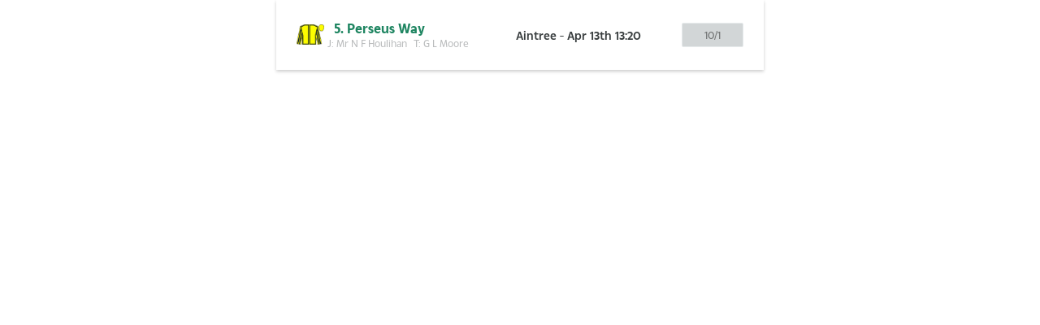

--- FILE ---
content_type: text/html; charset=utf-8
request_url: https://fragments.sunracingtech.uk/best_price?horse=perseus_way&date=2023-04-13&time=14%3A20&course=aintree
body_size: 5016
content:
<!DOCTYPE html><html lang="en"><head><meta charSet="utf-8" data-next-head=""/><meta name="viewport" content="width=device-width" data-next-head=""/><link rel="preconnect" href="https://cdn.sunracingtech.uk" crossorigin="true"/><link rel="dns-prefetch" href="https://cdn.sunracingtech.uk"/><link href="https://cdn.sunracingtech.uk/fonts/the-sun/TheSun-HeavyCondensed.woff2" type="font/woff2" rel="preload" as="font" crossorigin="anonymous"/><link href="https://cdn.sunracingtech.uk/fonts/the-sun-bold/TheSun-Bold.woff2" type="font/woff2" rel="preload" as="font" crossorigin="anonymous"/><link href="https://cdn.sunracingtech.uk/fonts/the-sun-medium/TheSun-Medium.woff2" type="font/woff2" rel="preload" as="font" crossorigin="anonymous"/><link href="https://cdn.sunracingtech.uk/fonts/the-sun-regular/TheSun-Regular.woff2" type="font/woff2" rel="preload" as="font" crossorigin="anonymous"/><link href="https://cdn.sunracingtech.uk/fonts/the-sun-heavy-narrow/TheSun-HeavyNarrow.woff2" type="font/woff2" rel="preload" as="font" crossorigin="anonymous"/><link href="https://cdn.sunracingtech.uk/fonts/the-sun-slab-regular/TheSunSlab-Regular.woff2" type="font/woff2" rel="preload" as="font" crossorigin="anonymous"/><noscript data-n-css=""></noscript><script defer="" noModule="" src="https://fragments.sunracingtech.uk/_next/static/chunks/polyfills-42372ed130431b0a.js"></script><script src="https://fragments.sunracingtech.uk/_next/static/chunks/webpack-dcbcaf620e04019b.js" defer=""></script><script src="https://fragments.sunracingtech.uk/_next/static/chunks/main-fede98b2935ec7f5.js" defer=""></script><script src="https://fragments.sunracingtech.uk/_next/static/chunks/pages/_app-9b066ec514fcdfee.js" defer=""></script><script src="https://fragments.sunracingtech.uk/_next/static/chunks/877-049565d32665d8cc.js" defer=""></script><script src="https://fragments.sunracingtech.uk/_next/static/chunks/870-513235e847804bf4.js" defer=""></script><script src="https://fragments.sunracingtech.uk/_next/static/chunks/170-0919538537231c65.js" defer=""></script><script src="https://fragments.sunracingtech.uk/_next/static/chunks/685-178326eb9764c7d9.js" defer=""></script><script src="https://fragments.sunracingtech.uk/_next/static/chunks/876-29955b47020bd088.js" defer=""></script><script src="https://fragments.sunracingtech.uk/_next/static/chunks/pages/best_price-ae970fa4c4a3f55a.js" defer=""></script><script src="https://fragments.sunracingtech.uk/_next/static/Q4Zuv4gtyRVF-CfG0VuCg/_buildManifest.js" defer=""></script><script src="https://fragments.sunracingtech.uk/_next/static/Q4Zuv4gtyRVF-CfG0VuCg/_ssgManifest.js" defer=""></script><style data-styled="" data-styled-version="5.3.11">@font-face{font-family:'TheSun-HeavyNarrow';font-weight:400;font-style:normal;src:url('https://cdn.sunracingtech.uk/fonts/the-sun-heavy-narrow/TheSun-HeavyNarrow.woff2') format('woff2'),url('https://cdn.sunracingtech.uk/fonts/the-sun-heavy-narrow/TheSun-HeavyNarrow.woff') format('woff'),url('https://cdn.sunracingtech.uk/fonts/the-sun-heavy-narrow/TheSun-HeavyNarrow.ttf') format('truetype');font-display:swap;}/*!sc*/
@font-face{font-family:'The Sun';font-weight:400;font-style:normal;src:url('https://cdn.sunracingtech.uk/fonts/the-sun-regular/TheSun-Regular.woff2') format('woff2'),url('https://cdn.sunracingtech.uk/fonts/the-sun-regular/TheSun-Regular.woff') format('woff'),url('https://cdn.sunracingtech.uk/fonts/the-sun-regular/TheSun-Regular.ttf') format('truetype');font-display:swap;}/*!sc*/
@font-face{font-family:'TheSun-Regular';font-weight:400;font-style:normal;src:url('https://cdn.sunracingtech.uk/fonts/the-sun-regular/TheSun-Regular.woff2') format('woff2'),url('https://cdn.sunracingtech.uk/fonts/the-sun-regular/TheSun-Regular.woff') format('woff'),url('https://cdn.sunracingtech.uk/fonts/the-sun-regular/TheSun-Regular.ttf') format('truetype');font-display:swap;}/*!sc*/
@font-face{font-family:'TheSunSlab-Regular';font-weight:400;font-style:normal;src:url('https://cdn.sunracingtech.uk/fonts/the-sun-slab-regular/TheSunSlab-Regular.woff2') format('woff2'),url('https://cdn.sunracingtech.uk/fonts/the-sun-slab-regular/TheSunSlab-Regular.woff') format('woff'),url('https://cdn.sunracingtech.uk/fonts/the-sun-slab-regular/TheSunSlab-Regular.ttf') format('truetype');font-display:swap;}/*!sc*/
@font-face{font-family:'TheSun-Medium';font-weight:400;font-style:normal;src:url('https://cdn.sunracingtech.uk/fonts/the-sun-medium/TheSun-Medium.woff2') format('woff2'),url('https://cdn.sunracingtech.uk/fonts/the-sun-medium/TheSun-Medium.woff') format('woff'),url('https://cdn.sunracingtech.uk/fonts/the-sun-medium/TheSun-Medium.ttf') format('truetype');font-display:swap;}/*!sc*/
@font-face{font-family:'The Sun';font-weight:700;font-style:normal;src:url('https://cdn.sunracingtech.uk/fonts/the-sun-bold/TheSun-Bold.woff2') format('woff2'),url('https://cdn.sunracingtech.uk/fonts/the-sun-bold/TheSun-Bold.woff') format('woff'),url('https://cdn.sunracingtech.uk/fonts/the-sun-bold/TheSun-Bold.ttf') format('truetype');font-display:swap;}/*!sc*/
@font-face{font-family:'TheSun-Bold';font-weight:400;font-style:normal;src:url('https://cdn.sunracingtech.uk/fonts/the-sun-bold/TheSun-Bold.woff2') format('woff2'),url('https://cdn.sunracingtech.uk/fonts/the-sun-bold/TheSun-Bold.woff') format('woff'),url('https://cdn.sunracingtech.uk/fonts/the-sun-bold/TheSun-Bold.ttf') format('truetype');font-display:swap;}/*!sc*/
@font-face{font-family:'TheSun-HeavyCondensed';font-weight:400;font-style:normal;src:url('https://cdn.sunracingtech.uk/fonts/the-sun/TheSun-HeavyCondensed.woff2') format('woff2'),url('https://cdn.sunracingtech.uk/fonts/the-sun/TheSun-HeavyCondensed.woff') format('woff'),url('https://cdn.sunracingtech.uk/fonts/the-sun/TheSun-HeavyCondensed.ttf') format('truetype');font-display:swap;}/*!sc*/
data-styled.g1[id="sc-global-jNSRnP1"]{content:"sc-global-jNSRnP1,"}/*!sc*/
html{line-height:1.15;-webkit-text-size-adjust:100%;text-size-adjust:100%;}/*!sc*/
body{margin:0;}/*!sc*/
main{display:block;}/*!sc*/
h1{font-size:2em;margin:0.67em 0;}/*!sc*/
hr{box-sizing:content-box;height:0;overflow:visible;}/*!sc*/
pre{font-family:monospace,monospace;font-size:1em;}/*!sc*/
a{background-color:transparent;}/*!sc*/
abbr[title]{border-bottom:none;-webkit-text-decoration:underline;text-decoration:underline;}/*!sc*/
b,strong{font-weight:bolder;}/*!sc*/
code,kbd,samp{font-family:monospace,monospace;font-size:1em;}/*!sc*/
small{font-size:80%;}/*!sc*/
sub,sup{font-size:75%;line-height:0;position:relative;vertical-align:baseline;}/*!sc*/
sub{bottom:-0.25em;}/*!sc*/
sup{top:-0.5em;}/*!sc*/
img{border-style:none;}/*!sc*/
button,input,optgroup,select,textarea{font-family:inherit;font-size:100%;line-height:1.15;margin:0;}/*!sc*/
button,input{overflow:visible;}/*!sc*/
button,select{text-transform:none;}/*!sc*/
button,html [type="button"],[type="reset"],[type="submit"]{-webkit-appearance:button;}/*!sc*/
button::-moz-focus-inner,[type="button"]::-moz-focus-inner,[type="reset"]::-moz-focus-inner,[type="submit"]::-moz-focus-inner{border-style:none;padding:0;}/*!sc*/
button:-moz-focusring,[type="button"]:-moz-focusring,[type="reset"]:-moz-focusring,[type="submit"]:-moz-focusring{outline:1px dotted ButtonText;}/*!sc*/
fieldset{padding:0.35em 0.625em 0.75em;}/*!sc*/
legend{box-sizing:border-box;color:inherit;display:table;max-width:100%;padding:0;white-space:normal;}/*!sc*/
progress{vertical-align:baseline;}/*!sc*/
textarea{overflow:auto;}/*!sc*/
[type="checkbox"],[type="radio"]{box-sizing:border-box;padding:0;}/*!sc*/
[type="number"]::-webkit-inner-spin-button,[type="number"]::-webkit-outer-spin-button{height:auto;}/*!sc*/
[type="search"]{-webkit-appearance:textfield;outline-offset:-2px;}/*!sc*/
[type="search"]::-webkit-search-decoration{-webkit-appearance:none;}/*!sc*/
::-webkit-file-upload-button{-webkit-appearance:button;font:inherit;}/*!sc*/
details{display:block;}/*!sc*/
summary{display:list-item;}/*!sc*/
template{display:none;}/*!sc*/
[hidden]{display:none;}/*!sc*/
abbr[title]{-webkit-text-decoration:underline dotted;text-decoration:underline dotted;}/*!sc*/
html{-webkit-font-smoothing:antialiased;font-size:62.5%;line-height:normal;}/*!sc*/
div{box-size:border-box;}/*!sc*/
body{padding:0;-ms-overflow-style:none;-webkit-scrollbar-width:none;-moz-scrollbar-width:none;-ms-scrollbar-width:none;scrollbar-width:none;overflow-y:auto;}/*!sc*/
body::-webkit-scrollbar{display:none;}/*!sc*/
*,:before,:after{box-sizing:border-box;}/*!sc*/
data-styled.g2[id="sc-global-eTylTB1"]{content:"sc-global-eTylTB1,"}/*!sc*/
.fKSRqW{display:-webkit-box;display:-webkit-flex;display:-ms-flexbox;display:flex;-webkit-flex-direction:row;-ms-flex-direction:row;flex-direction:row;-webkit-align-items:center;-webkit-box-align:center;-ms-flex-align:center;align-items:center;-webkit-box-pack:start;-webkit-justify-content:flex-start;-ms-flex-pack:start;justify-content:flex-start;-webkit-flex-wrap:inherit;-ms-flex-wrap:inherit;flex-wrap:inherit;}/*!sc*/
.jvrifP{display:-webkit-box;display:-webkit-flex;display:-ms-flexbox;display:flex;-webkit-flex-direction:column;-ms-flex-direction:column;flex-direction:column;-webkit-align-items:flex-start;-webkit-box-align:flex-start;-ms-flex-align:flex-start;align-items:flex-start;-webkit-box-pack:start;-webkit-justify-content:flex-start;-ms-flex-pack:start;justify-content:flex-start;-webkit-flex-wrap:inherit;-ms-flex-wrap:inherit;flex-wrap:inherit;}/*!sc*/
.efdyQC{display:-webkit-box;display:-webkit-flex;display:-ms-flexbox;display:flex;-webkit-flex-direction:row;-ms-flex-direction:row;flex-direction:row;-webkit-align-items:stretch;-webkit-box-align:stretch;-ms-flex-align:stretch;align-items:stretch;-webkit-box-pack:start;-webkit-justify-content:flex-start;-ms-flex-pack:start;justify-content:flex-start;-webkit-flex-wrap:inherit;-ms-flex-wrap:inherit;flex-wrap:inherit;}/*!sc*/
.cFymGj{display:-webkit-box;display:-webkit-flex;display:-ms-flexbox;display:flex;-webkit-flex-direction:column;-ms-flex-direction:column;flex-direction:column;-webkit-align-items:stretch;-webkit-box-align:stretch;-ms-flex-align:stretch;align-items:stretch;-webkit-box-pack:center;-webkit-justify-content:center;-ms-flex-pack:center;justify-content:center;-webkit-flex-wrap:inherit;-ms-flex-wrap:inherit;flex-wrap:inherit;}/*!sc*/
data-styled.g11[id="sc-8ecf9d50-0"]{content:"fKSRqW,jvrifP,efdyQC,cFymGj,"}/*!sc*/
.cdHvro{margin-right:4px;-webkit-box-flex:0;-webkit-flex-grow:0;-ms-flex-positive:0;flex-grow:0;}/*!sc*/
.dcjJW{-webkit-box-flex:0;-webkit-flex-grow:0;-ms-flex-positive:0;flex-grow:0;}/*!sc*/
data-styled.g12[id="sc-8ecf9d50-1"]{content:"cdHvro,dcjJW,"}/*!sc*/
.fWpTbL{display:-webkit-box;display:-webkit-flex;display:-ms-flexbox;display:flex;-webkit-flex-direction:column;-ms-flex-direction:column;flex-direction:column;width:100%;height:-webkit-fit-content;height:-moz-fit-content;height:fit-content;background-color:#FFF;box-shadow:0 2px 4px 0 rgba(0,0,0,0.2);-webkit-align-items:center;-webkit-box-align:center;-ms-flex-align:center;align-items:center;-webkit-box-pack:space-around;-webkit-justify-content:space-around;-ms-flex-pack:space-around;justify-content:space-around;max-width:600px;margin-right:auto;margin-left:auto;padding-top:8px;padding-bottom:8px;}/*!sc*/
@media screen and (min-width:42.1875em){.fWpTbL{-webkit-flex-direction:row;-ms-flex-direction:row;flex-direction:row;padding-top:24px;padding-bottom:24px;}}/*!sc*/
data-styled.g56[id="sc-b2f861a6-0"]{content:"fWpTbL,"}/*!sc*/
.kkacPY{font-family:TheSun-Bold;font-size:16px;color:#208662;margin-bottom:8px;margin-left:8px;}/*!sc*/
@media screen and (min-width:42.1875em){.kkacPY{margin-bottom:0;margin-left:8px;}}/*!sc*/
data-styled.g57[id="sc-b2f861a6-1"]{content:"kkacPY,"}/*!sc*/
.fJKSDi{font-family:TheSun-Regular;font-size:12px;color:#BBBDBE;padding-right:8px;margin-bottom:8px;}/*!sc*/
@media screen and (min-width:42.1875em){.fJKSDi{margin-bottom:0;}}/*!sc*/
data-styled.g58[id="sc-b2f861a6-2"]{content:"fJKSDi,"}/*!sc*/
.MIHcn{font-family:TheSun-Medium;font-size:14px;color:#393E3F;margin-bottom:8px;}/*!sc*/
@media screen and (min-width:42.1875em){.MIHcn{margin-bottom:0;}}/*!sc*/
data-styled.g59[id="sc-b2f861a6-3"]{content:"MIHcn,"}/*!sc*/
.cizCNF{margin-top:0;margin-right:0;margin-bottom:0;margin-left:10px;}/*!sc*/
@media screen and (min-width:42.1875em){.cizCNF{margin-top:0;margin-right:0;margin-bottom:0;margin-left:0;}}/*!sc*/
data-styled.g60[id="sc-9dd15bb8-0"]{content:"cizCNF,"}/*!sc*/
.eTACMA{-webkit-animation-duration:1.25s;animation-duration:1.25s;-webkit-animation-fill-mode:forwards;animation-fill-mode:forwards;-webkit-animation-iteration-count:infinite;animation-iteration-count:infinite;-webkit-animation-name:FNjXf;animation-name:FNjXf;-webkit-animation-timing-function:ease-out;animation-timing-function:ease-out;background:#E6EAEB;background:linear-gradient(to right,#f6f6f6 8%,#f0f0f0 18%,#f6f6f6 33%);background-size:800px 104px;position:relative;}/*!sc*/
data-styled.g61[id="sc-aa8efd56-0"]{content:"eTACMA,"}/*!sc*/
.eQdeHX{width:100%;height:18px;max-width:100%;}/*!sc*/
data-styled.g62[id="sc-aa8efd56-1"]{content:"eQdeHX,"}/*!sc*/
.dgTeOi{height:30px;width:76px;border-radius:2px;border:solid 1px #E6EAEB;}/*!sc*/
data-styled.g66[id="sc-8babe078-2"]{content:"dgTeOi,"}/*!sc*/
@-webkit-keyframes FNjXf{0%{background-position:-468px 0;}100%{background-position:468px 0;}}/*!sc*/
@keyframes FNjXf{0%{background-position:-468px 0;}100%{background-position:468px 0;}}/*!sc*/
data-styled.g169[id="sc-keyframes-FNjXf"]{content:"FNjXf,"}/*!sc*/
</style></head><body><div id="__next"><main><div data-testid="HorseBestPriceContainer" class="sc-b2f861a6-0 fWpTbL"><div class="sc-8ecf9d50-0 fKSRqW"><div class="sc-8ecf9d50-1 cdHvro"><div class="sc-9dd15bb8-0 cizCNF"><span style="box-sizing:border-box;display:inline-block;overflow:hidden;width:34px;height:25px;background:none;opacity:1;border:0;margin:0;padding:0;position:relative"><img alt="Jockey Silk" src="[data-uri]" decoding="async" data-nimg="fixed" style="position:absolute;top:0;left:0;bottom:0;right:0;box-sizing:border-box;padding:0;border:none;margin:auto;display:block;width:0;height:0;min-width:100%;max-width:100%;min-height:100%;max-height:100%"/><noscript><img alt="Jockey Silk" loading="lazy" decoding="async" data-nimg="fixed" style="position:absolute;top:0;left:0;bottom:0;right:0;box-sizing:border-box;padding:0;border:none;margin:auto;display:block;width:0;height:0;min-width:100%;max-width:100%;min-height:100%;max-height:100%" srcSet="https://fragments.sunracingtech.uk/_next/image?url=https%3A%2F%2Fcdn.sunracingtech.uk%2Fsilks%2F2023%2F04%2F12%2F20230413ain142005.png&amp;w=48&amp;q=75 1x, https://fragments.sunracingtech.uk/_next/image?url=https%3A%2F%2Fcdn.sunracingtech.uk%2Fsilks%2F2023%2F04%2F12%2F20230413ain142005.png&amp;w=96&amp;q=75 2x" src="https://fragments.sunracingtech.uk/_next/image?url=https%3A%2F%2Fcdn.sunracingtech.uk%2Fsilks%2F2023%2F04%2F12%2F20230413ain142005.png&amp;w=96&amp;q=75"/></noscript></span></div></div><div class="sc-8ecf9d50-0 jvrifP"><div class="sc-8ecf9d50-0 efdyQC"><span data-testid="HorseNameText" class="sc-b2f861a6-1 kkacPY">5. Perseus Way</span></div><div class="sc-8ecf9d50-0 efdyQC"><span data-testid="JockeyTrainerText" class="sc-b2f861a6-2 fJKSDi">J: Mr N F Houlihan</span><span data-testid="JockeyTrainerText" class="sc-b2f861a6-2 fJKSDi">T: G L Moore</span></div></div></div><div class="sc-8ecf9d50-1 dcjJW"><div class="sc-8ecf9d50-0 cFymGj"><span data-testid="RaceText" class="sc-b2f861a6-3 MIHcn">Aintree<!-- --> - <!-- -->Apr 13th 13:20<!-- --> </span></div></div><div class="sc-aa8efd56-0 sc-aa8efd56-1 sc-8babe078-2 eTACMA eQdeHX dgTeOi odds-button__loading" data-testid="OddsButtonLoading"></div></div></main></div><script id="__NEXT_DATA__" type="application/json">{"props":{"pageProps":{"course_slug":["aintree"],"time":"14:20","race_date_time":"2023-04-13T14:20:00+01:00","horse_name_slug":"perseus_way","__APOLLO_STATE__":{"Bookmaker:boylesportsuk":{"__typename":"Bookmaker","id":"boylesportsuk","name":"Boyle Sports","logos":[{"__typename":"BookmakerLogo","type":"promotion-cell-png","url":"//cdn.sunracingtech.uk/manual/bookmaker-logos/boylesportsuk/v3/boylesports@3x.png"},{"__typename":"BookmakerLogo","type":"title","url":"//cdn.sunracingtech.uk/manual/bookmaker-logos/boylesportsuk/v3/title.png"},{"__typename":"BookmakerLogo","type":"circle-png","url":"//cdn.sunracingtech.uk/manual/bookmaker-logos/boylesportsuk/v3/circle-60x60@2x.png"},{"__typename":"BookmakerLogo","type":"circle","url":"//cdn.sunracingtech.uk/manual/bookmaker-logos/boylesportsuk/v3/boylesports_44x44.svg"},{"__typename":"BookmakerLogo","type":"title-svg-v2","url":"//cdn.sunracingtech.uk/manual/bookmaker-logos/boylesportsuk/v3/boylesportsv2.svg"},{"__typename":"BookmakerLogo","type":"title-svg","url":"//cdn.sunracingtech.uk/manual/bookmaker-logos/boylesportsuk/v3/title.svg"}],"colours":[{"__typename":"BookmakerColour","type":"font","hex":"#FFFFFF"},{"__typename":"BookmakerColour","type":"primary","hex":"#0850bd"}]},"Bookmaker:matchbookuk":{"__typename":"Bookmaker","id":"matchbookuk","name":"Matchbook","logos":[{"__typename":"BookmakerLogo","type":"title","url":"//cdn.sunracingtech.uk/manual/bookmaker-logos/matchbookuk/title.png"},{"__typename":"BookmakerLogo","type":"promotion-cell-png","url":"//cdn.sunracingtech.uk/manual/bookmaker-logos/matchbookuk/matchbook@3x.png"},{"__typename":"BookmakerLogo","type":"circle","url":"//cdn.sunracingtech.uk/manual/bookmaker-logos/matchbookuk/matchbook_44x44.svg"},{"__typename":"BookmakerLogo","type":"circle-png","url":"//cdn.sunracingtech.uk/manual/bookmaker-logos/matchbookuk/circle-60x60@2x.png"},{"__typename":"BookmakerLogo","type":"title-svg","url":"//cdn.sunracingtech.uk/manual/bookmaker-logos/matchbookuk/title.svg"}],"colours":[{"__typename":"BookmakerColour","type":"text","hex":"#ffffff"},{"__typename":"BookmakerColour","type":"primary","hex":"#c51a1b"}]},"Bookmaker:toteuk":{"__typename":"Bookmaker","id":"toteuk","name":"Tote","logos":[{"__typename":"BookmakerLogo","type":"title","url":"//cdn.sunracingtech.uk/manual/bookmaker-logos/toteuk/v2/title.png"},{"__typename":"BookmakerLogo","type":"circle","url":"//cdn.sunracingtech.uk/manual/bookmaker-logos/toteuk/v2/toteuk_44x44.svg"},{"__typename":"BookmakerLogo","type":"promotion-cell-png","url":"//cdn.sunracingtech.uk/manual/bookmaker-logos/toteuk/v2/toteuk@3x.png"},{"__typename":"BookmakerLogo","type":"title-svg","url":"//cdn.sunracingtech.uk/manual/bookmaker-logos/toteuk/v2/title.svg"},{"__typename":"BookmakerLogo","type":"circle-png","url":"//cdn.sunracingtech.uk/manual/bookmaker-logos/toteuk/v2/circle-60x60@2x.png"}],"colours":[{"__typename":"BookmakerColour","type":"primary","hex":"#FF0000"},{"__typename":"BookmakerColour","type":"font","hex":"#FF0028"}]},"Bookmaker:talksportbetuk":{"__typename":"Bookmaker","id":"talksportbetuk","name":"talkSPORT Bet","logos":[{"__typename":"BookmakerLogo","type":"title-svg","url":"//cdn.sunracingtech.uk/manual/bookmaker-logos/talksportbetuk/title.svg"},{"__typename":"BookmakerLogo","type":"title","url":"//cdn.sunracingtech.uk/manual/bookmaker-logos/talksportbetuk/title.png"},{"__typename":"BookmakerLogo","type":"promotion-cell-png","url":"//cdn.sunracingtech.uk/manual/bookmaker-logos/talksportbetuk/talksportbetuk@3x.png"},{"__typename":"BookmakerLogo","type":"circle","url":"//cdn.sunracingtech.uk/manual/bookmaker-logos/talksportbetuk/talksportbetuk_44x44.svg"},{"__typename":"BookmakerLogo","type":"circle-png","url":"//cdn.sunracingtech.uk/manual/bookmaker-logos/talksportbetuk/circle-60x60@2x.png"}],"colours":[{"__typename":"BookmakerColour","type":"font","hex":"#ffee00"},{"__typename":"BookmakerColour","type":"primary","hex":"#000"}]},"Bookmaker:williamhilluk":{"__typename":"Bookmaker","id":"williamhilluk","name":"William Hill","logos":[{"__typename":"BookmakerLogo","type":"promotion-cell-png","url":"//cdn.sunracingtech.uk/manual/bookmaker-logos/williamhilluk/v2/williamHill@3x.png"},{"__typename":"BookmakerLogo","type":"title","url":"//cdn.sunracingtech.uk/manual/bookmaker-logos/williamhilluk/v2/title.png"},{"__typename":"BookmakerLogo","type":"title-svg","url":"//cdn.sunracingtech.uk/manual/bookmaker-logos/williamhilluk/v2/title.svg"},{"__typename":"BookmakerLogo","type":"circle-png","url":"//cdn.sunracingtech.uk/manual/bookmaker-logos/williamhilluk/v2/circle-60x60@2x.png"},{"__typename":"BookmakerLogo","type":"title-svg-v2","url":"//cdn.sunracingtech.uk/manual/bookmaker-logos/williamhilluk/williamhillv2.svg"},{"__typename":"BookmakerLogo","type":"circle","url":"//cdn.sunracingtech.uk/manual/bookmaker-logos/williamhilluk/v2/williamhill_44x44.svg"}],"colours":[{"__typename":"BookmakerColour","type":"primary","hex":"#01143C"},{"__typename":"BookmakerColour","type":"font","hex":"#FFFFFF"}]},"Bookmaker:betmgmuk":{"__typename":"Bookmaker","id":"betmgmuk","name":"BetMGM","logos":[{"__typename":"BookmakerLogo","type":"promotion-cell-png","url":"//cdn.sunracingtech.uk/manual/bookmaker-logos/betmgmuk/betmgmuk%403x.png"},{"__typename":"BookmakerLogo","type":"title-svg","url":"//cdn.sunracingtech.uk/manual/bookmaker-logos/betmgmuk/title.svg"},{"__typename":"BookmakerLogo","type":"title","url":"//cdn.sunracingtech.uk/manual/bookmaker-logos/betmgmuk/title.png"},{"__typename":"BookmakerLogo","type":"circle","url":"//cdn.sunracingtech.uk/manual/bookmaker-logos/betmgmuk/betmgmuk_44x44.svg"},{"__typename":"BookmakerLogo","type":"circle-png","url":"//cdn.sunracingtech.uk/manual/bookmaker-logos/betmgmuk/circle-60x60%402x.png"},{"__typename":"BookmakerLogo","type":"title-svg-v2","url":"//cdn.sunracingtech.uk/manual/bookmaker-logos/betmgmuk/betmgmv2.svg"}],"colours":[{"__typename":"BookmakerColour","type":"font","hex":"#b19661"},{"__typename":"BookmakerColour","type":"primary","hex":"#101010"}]},"Bookmaker:coraluk":{"__typename":"Bookmaker","id":"coraluk","name":"Coral","logos":[{"__typename":"BookmakerLogo","type":"title-svg","url":"//cdn.sunracingtech.uk/manual/bookmaker-logos/coraluk/title.svg"},{"__typename":"BookmakerLogo","type":"circle-png","url":"//cdn.sunracingtech.uk/manual/bookmaker-logos/coraluk/circle-60x60@2x.png"},{"__typename":"BookmakerLogo","type":"circle","url":"//cdn.sunracingtech.uk/manual/bookmaker-logos/coraluk/coral_44x44.svg"},{"__typename":"BookmakerLogo","type":"title-svg-v2","url":"//cdn.sunracingtech.uk/manual/bookmaker-logos/coraluk/coralv2.svg"},{"__typename":"BookmakerLogo","type":"promotion-cell-png","url":"//cdn.sunracingtech.uk/manual/bookmaker-logos/coraluk/coral@3x.png"},{"__typename":"BookmakerLogo","type":"title","url":"//cdn.sunracingtech.uk/manual/bookmaker-logos/coraluk/title.png"}],"colours":[{"__typename":"BookmakerColour","type":"primary","hex":"#3260A0"}]},"Bookmaker:betfreduk":{"__typename":"Bookmaker","id":"betfreduk","name":"Betfred","logos":[{"__typename":"BookmakerLogo","type":"circle","url":"//cdn.sunracingtech.uk/manual/bookmaker-logos/betfreduk/v2/betfred_44x44.svg"},{"__typename":"BookmakerLogo","type":"circle-png","url":"//cdn.sunracingtech.uk/manual/bookmaker-logos/betfreduk/v2/circle-60x60@2x.png"},{"__typename":"BookmakerLogo","type":"title-svg","url":"//cdn.sunracingtech.uk/manual/bookmaker-logos/betfreduk/v2/betfred-title.svg"},{"__typename":"BookmakerLogo","type":"promotion-cell-png","url":"//cdn.sunracingtech.uk/manual/bookmaker-logos/betfreduk/v2/betfred@3x.png"},{"__typename":"BookmakerLogo","type":"title","url":"//cdn.sunracingtech.uk/manual/bookmaker-logos/betfreduk/v2/betfred-title.png"}],"colours":[{"__typename":"BookmakerColour","type":"font","hex":"#ffffff"},{"__typename":"BookmakerColour","type":"primary","hex":"#002a55"}]},"Bookmaker:midniteuk":{"__typename":"Bookmaker","id":"midniteuk","name":"Midnite","logos":[{"__typename":"BookmakerLogo","type":"promotion-cell-png","url":"//cdn.sunracingtech.uk/manual/bookmaker-logos/midniteuk/midnite@3x.png"},{"__typename":"BookmakerLogo","type":"title-svg","url":"//cdn.sunracingtech.uk/manual/bookmaker-logos/midniteuk/title.svg"},{"__typename":"BookmakerLogo","type":"circle","url":"//cdn.sunracingtech.uk/manual/bookmaker-logos/midniteuk/midnite_44x44.svg"},{"__typename":"BookmakerLogo","type":"circle-png","url":"//cdn.sunracingtech.uk/manual/bookmaker-logos/midniteuk/circle-60x60@2x.png"},{"__typename":"BookmakerLogo","type":"title","url":"//cdn.sunracingtech.uk/manual/bookmaker-logos/midniteuk/title.png"}],"colours":[{"__typename":"BookmakerColour","type":"font","hex":"#808080"},{"__typename":"BookmakerColour","type":"primary","hex":"#43ff2e"}]},"Bookmaker:bettomuk":{"__typename":"Bookmaker","id":"bettomuk","name":"BetTOM","logos":[{"__typename":"BookmakerLogo","type":"promotion-cell-png","url":"//cdn.sunracingtech.uk/manual/bookmaker-logos/bettomuk/bettomuk@3x.png"},{"__typename":"BookmakerLogo","type":"title-svg","url":"//cdn.sunracingtech.uk/manual/bookmaker-logos/bettomuk/title.svg"},{"__typename":"BookmakerLogo","type":"title","url":"//cdn.sunracingtech.uk/manual/bookmaker-logos/bettomuk/title.png"},{"__typename":"BookmakerLogo","type":"circle","url":"//cdn.sunracingtech.uk/manual/bookmaker-logos/bettomuk/bettomuk_44x44.svg"},{"__typename":"BookmakerLogo","type":"circle-png","url":"//cdn.sunracingtech.uk/manual/bookmaker-logos/bettomuk/circle-60x60@2x.png"}],"colours":[{"__typename":"BookmakerColour","type":"text","hex":"#ffffff"},{"__typename":"BookmakerColour","type":"primary","hex":"#0426b4"}]},"Bookmaker:paddypoweruk":{"__typename":"Bookmaker","id":"paddypoweruk","name":"Paddy Power","logos":[{"__typename":"BookmakerLogo","type":"circle-png","url":"//cdn.sunracingtech.uk/manual/bookmaker-logos/paddypoweruk/circle-60x60@2x.png"},{"__typename":"BookmakerLogo","type":"circle","url":"//cdn.sunracingtech.uk/manual/bookmaker-logos/paddypoweruk/paddypoweruk_44x44.svg"},{"__typename":"BookmakerLogo","type":"title","url":"//cdn.sunracingtech.uk/manual/bookmaker-logos/paddypoweruk/title.png"},{"__typename":"BookmakerLogo","type":"title-svg-v2","url":"//cdn.sunracingtech.uk/manual/bookmaker-logos/paddypoweruk/paddypowerv2.svg"},{"__typename":"BookmakerLogo","type":"title-svg","url":"//cdn.sunracingtech.uk/manual/bookmaker-logos/paddypoweruk/title.svg"},{"__typename":"BookmakerLogo","type":"promotion-cell-png","url":"//cdn.sunracingtech.uk/manual/bookmaker-logos/paddypoweruk/paddypoweruk@3x.png"}],"colours":[{"__typename":"BookmakerColour","type":"primary","hex":"#2C6554"},{"__typename":"BookmakerColour","type":"font","hex":"#FFFFFF"}]},"Horse:51393709-83d9-11ec-8d8f-0ae40b01f216":{"__typename":"Horse","id":"51393709-83d9-11ec-8d8f-0ae40b01f216","name":"Perseus Way","jockey_silk_link":"https://cdn.sunracingtech.uk/silks/2025/09/18/20250919ayr172006.png","name_slug_v2":"perseus-way","external_name_slugs":[{"__typename":"Slug","matches":["betfairuk","paddypoweruk"],"name":"perseus-way"},{"__typename":"Slug","matches":["coraluk","ladbrokesuk","williamhilluk","skybetuk","talksportbetuk","betmgmuk","boylesportsuk","midniteuk"],"name":"perseus-way"}]},"Jockey:a21967bb-83d9-11ec-8d8f-0ae40b01f216":{"__typename":"Jockey","id":"a21967bb-83d9-11ec-8d8f-0ae40b01f216","name":"Mr N F Houlihan"},"Trainer:582c7e31-83d9-11ec-8d8f-0ae40b01f216":{"__typename":"Trainer","id":"582c7e31-83d9-11ec-8d8f-0ae40b01f216","name":"G L Moore"},"Entry:de237f20-d558-11ed-8e3b-333a064ec032":{"__typename":"Entry","id":"de237f20-d558-11ed-8e3b-333a064ec032","cloth_number":5,"jockey_silk_link":"https://cdn.sunracingtech.uk/silks/2023/04/12/20230413ain142005.png","horse":{"__ref":"Horse:51393709-83d9-11ec-8d8f-0ae40b01f216"},"jockey":{"__ref":"Jockey:a21967bb-83d9-11ec-8d8f-0ae40b01f216"},"trainer":{"__ref":"Trainer:582c7e31-83d9-11ec-8d8f-0ae40b01f216"}},"ROOT_QUERY":{"__typename":"Query","bookmakers({\"partnership_type\":\"premium\"})":[{"__ref":"Bookmaker:boylesportsuk"},{"__ref":"Bookmaker:matchbookuk"},{"__ref":"Bookmaker:toteuk"},{"__ref":"Bookmaker:talksportbetuk"},{"__ref":"Bookmaker:williamhilluk"},{"__ref":"Bookmaker:betmgmuk"},{"__ref":"Bookmaker:coraluk"},{"__ref":"Bookmaker:betfreduk"},{"__ref":"Bookmaker:midniteuk"},{"__ref":"Bookmaker:bettomuk"},{"__ref":"Bookmaker:paddypoweruk"}],"races({\"course_slug\":[\"aintree\"],\"race_date_time\":\"2023-04-13T14:20:00+01:00\"})":[{"__typename":"Race","meeting":{"__typename":"Meeting","course":"Aintree"},"race_date_time":"2023-04-13T13:20:00.000Z","status":"WeighedIn","entries({\"horse_name_slug\":\"perseus_way\",\"limit\":1})":[{"__ref":"Entry:de237f20-d558-11ed-8e3b-333a064ec032"}]}]}}},"__N_SSP":true},"page":"/best_price","query":{"horse":"perseus_way","date":"2023-04-13","time":"14:20","course":"aintree"},"buildId":"Q4Zuv4gtyRVF-CfG0VuCg","assetPrefix":"https://fragments.sunracingtech.uk","isFallback":false,"isExperimentalCompile":false,"gssp":true,"scriptLoader":[]}</script></body></html>

--- FILE ---
content_type: application/javascript
request_url: https://tags.tiqcdn.com/utag/newsinternational/sun.racing.microsite/prod/utag.js
body_size: 17438
content:
//tealium universal tag - utag.loader ut4.0.202507291039, Copyright 2025 Tealium.com Inc. All Rights Reserved.
var utag_condload=false;try{(function(){function ul(src,a,b){a=document;b=a.createElement('script');b.language='javascript';b.type='text/javascript';b.src=src;a.getElementsByTagName('head')[0].appendChild(b)};var match=(""+document.cookie).match("(^|;\\s)utag_env_newsinternational_sun.racing.microsite=(\/\/tags\.tiqcdn\.com\/utag\/newsinternational\/[a-z0-9\\.-]{1,30}\\/[^\\s;]*)");if(match){if(match[2].indexOf("/prod/")===-1){var s=match[2];while(s.indexOf("%")!=-1){s=decodeURIComponent(s);}s=s.replace(/\.\./g,"");ul(s);utag_condload=true;__tealium_default_path='//tags.tiqcdn.com/utag/newsinternational/sun.racing.microsite/prod/';}}})();}catch(e){};try{utag_data=window.utag_data||{};if(document.location.search.match(/tealium_debug=true/)||document.cookie.match(/tealium_debug=true/)){utag_data.logged_data=true;console.log("");console.log("TEALIUM TESTING: START : Log vars that have been passed in");console.log("TEALIUM TESTING: INFO : Call type = view:initial page load");console.log("TEALIUM TESTING: INFO : Tealium vars are :");utag_data.logging={};utag_data.logging.print;utag_data.logging.printer={};for(varName in utag_data){var var_excluder=function(string_to_check){if(varName.indexOf(string_to_check)===0){utag_data.logging.printer.kill=true;}}
var_excluder('logged_data');var_excluder('logging');if(utag_data.logging.printer.kill!==true){utag_data.logging.print=varName+" = "+utag_data[varName];console.log("TEALIUM TESTING: VARS : "+utag_data.logging.print);}else{utag_data.logging.printer.kill=false;}}console.log("TEALIUM TESTING: END : End of call");}}catch(e){console.log(e);}
if(!utag_condload){try{try{window.utag_cfg_ovrd=window.utag_cfg_ovrd||{};window.utag_cfg_ovrd.always_set_v_id=true;window.utag_cfg_ovrd.noview=window.utag_cfg_ovrd.noview||false;}catch(e){console.log(e)}}catch(e){console.log(e);}}
if(!utag_condload){try{try{window.utag_data=window.utag_data||{};window.nukt_cmp={mode:'',gdprApplies:'',targetVendors:'709',eventListenerId:-1,mspsApplies:'',mspsConsent:'',mspsEventListenerId:-1,cmpTagFlags:'',cookieDomain:'',dataLayers:[],logEnabled:false,logDB:[],log:function(m){if(window.nukt_cmp.logEnabled===true){window.nukt_cmp.logDB.push(m.toString());}},setCookieDomain:function(){var t=location.hostname,d=t.toLowerCase().split('.');t=t.toLowerCase();if(t.indexOf('.co.uk')>-1){window.nukt_cmp.cookieDomain='.'+d[d.length-3]+'.co.uk';}else{window.nukt_cmp.cookieDomain='.'+d[d.length-2]+'.'+d[d.length-1];}},determineMode:function(){window.nukt_cmp.mode=(window.nukt_cmp.gdprApplies==='true'?'gdpr':(window.nukt_cmp.mspsApplies==='true'?'msps':'none'));window.nukt_cmp.log('Setting mode to '+window.nukt_cmp.mode+'.');if(window.nukt_cmp.mode==='none'||window.nukt_cmp.mode==='msps'||(window.nukt_cmp.mode==='gdpr'&&(typeof utag_data!=='undefined')&&(typeof utag_data['cp.nukt_sp_consent_v2']!=='undefined'))){window.nukt_cmp.log('Mode is known: '+window.nukt_cmp.mode+'. Consent information is known. Flushing the queue now.');window.nukt_cmp.flushCmpQueue();}else{window.nukt_cmp.log('Mode is known: '+window.nukt_cmp.mode+'. Consent information is not known. Waiting to flush the queue.');setTimeout(window.nukt_cmp.gdprFlushTrigger,500);}
if(nukt_cmp.triggerProps.enabled===true){window.nukt_cmp.updateTrigger();}},triggerProps:{gdpr:{msg:'Cookie Settings',devId:'',prodId:''},msps:{msg:'Do not sell or share my personal information',devId:'',prodId:''},attempts:0,devMode:false,enabled:false},updateTrigger:function(){var t=document.querySelector('li.optanon-toggle-display');if(t!==null){if(window.nukt_cmp.mode==='none'){t.remove();window.nukt_cmp.log('Trigger link : Removed.');}else{t=t.firstChild;var nN=t.cloneNode(true);nN.innerHTML=(window.nukt_cmp.mode==='msps'?window.nukt_cmp.triggerProps.msps.msg:window.nukt_cmp.triggerProps.gdpr.msg);window.nukt_cmp.log('Trigger link : Text set to -'+nN.innerHTML+'-');t.parentNode.replaceChild(nN,t);nN.href='javascript:void(0);';nN.addEventListener('click',function(){window.nukt_cmp.triggerBanner();});}}else{nukt_cmp.triggerProps.attempts++;if(nukt_cmp.triggerProps.attempts<5){setTimeout(window.nukt_cmp.updateTrigger,1000);}}},triggerBanner:function(){try{var t=window.nukt_cmp.triggerProps;if(window.nukt_cmp.mode==='gdpr'){window._sp_.gdpr.loadPrivacyManagerModal((t.devMode?t.gdpr.devId:t.gdpr.prodId));}else if(window.nukt_cmp.mode==='msps'){window._sp_.usnat.loadPrivacyManagerModal((t.devMode?t.msps.devId:t.msps.prodId));}}
catch(e){}},isTagAllowed:function(t){var r=false;if('ipsos,comscore,nukpixel'.indexOf(t.toString().toLowerCase())>-1){r=true;}else{if(typeof window.nukt_cmp.mode!=='undefined'){if(window.nukt_cmp.mode==='gdpr'){r=((window.nukt_cmp.cmpTagFlags!=='undefined')&&window.nukt_cmp.cmpTagFlags.indexOf(','+t.toString().toLowerCase()+',')>-1);}else if(window.nukt_cmp.mode==='none'){r=true;}else if(window.nukt_cmp.mode==='msps'){r=((typeof window.nukt_cmp.mspsConsent!=='undefined')&&window.nukt_cmp.mspsConsent==='true');}}}
return r;},q:[],flushing:0,flushComplete:false,gdprFlushTrigger:function(){if((typeof utag_data!=='undefined')&&(typeof utag_data['cp.nukt_sp_consent_v2']!=='undefined')){window.nukt_cmp.log('Consent cookie is available now.');window.nukt_cmp.flushCmpQueue();}else{setTimeout(window.nukt_cmp.gdprFlushTrigger,500);}},flushCmpQueue:function(){window.nukt_cmp.log('Queue flushing starting now.');window.nukt_cmp.flushing=0;window.nukt_cmp.flushLoop();},flushLoop:function(){if(window.nukt_cmp.flushing<window.nukt_cmp.q.length){window.nukt_cmp.log('Flushing call at position '+window.nukt_cmp.flushing);window.nukt_cmp.tealiumTrack(window.nukt_cmp.q[window.nukt_cmp.flushing]);window.nukt_cmp.flushing++;if(window.nukt_cmp.flushing<window.nukt_cmp.q.length){setTimeout(window.nukt_cmp.flushLoop,300);}else{window.nukt_cmp.flushComplete=true;window.nukt_cmp.q=[];window.nukt_cmp.log('Queue flushing completed.');}}else{window.nukt_cmp.flushComplete=true;window.nukt_cmp.log('Queue flushing completed. There was no call to flush.');}},callNum:0,statusChecks:20,checkForStatus:function(){if(window.nukt_cmp.cookieDomain===''){window.nukt_cmp.setCookieDomain();}
if(window.nukt_cmp.statusChecks>=0){if((typeof __tcfapi!=='undefined')&&(typeof __gpp!=='undefined')){window.nukt_cmp.log('Requesting status of gdprApplies.');__tcfapi('addEventListener',2,function(t,s){if(s===true&&(typeof t.gdprApplies!=='undefined')){window.nukt_cmp.log('Event listener callback for: '+t.eventStatus);window.nukt_cmp.eventListenerId=t.listenerId;window.nukt_cmp.log('Value of gdprApplies is '+t.gdprApplies.toString()+'.');window.nukt_cmp.gdprApplies=t.gdprApplies.toString();if(typeof t.eventStatus!=='undefined'&&(t.eventStatus.toLowerCase()==='tcloaded'||t.eventStatus.toLowerCase()==='useractioncomplete')){if(t.gdprApplies.toString().toLowerCase()==='true'){var v='',t1=window.nukt_cmp.targetVendors.split(',');for(i=0;i<t1.length;i++){if((typeof t.vendor.consents[t1[i]]!=='undefined')&&(typeof t.vendor.legitimateInterests[t1[i]]!=='undefined')){v+=(v!==''?'|':'');v+=t1[i]+','+t.vendor.consents[t1[i]].toString().toLowerCase()+','+
t.vendor.legitimateInterests[t1[i]].toString().toLowerCase();}
else{v+=(v!==''?'|':'');v+=t1[i]+',false,false';}}
var now=new Date();var time=now.getTime();time+=94608000000;now.setTime(time);document.cookie='nukt_sp_vendors='+encodeURIComponent(v)+';expires='+now.toGMTString()+';path=/'+(window.nukt_cmp.cookieDomain!==''?(';domain='+window.nukt_cmp.cookieDomain):'');}
if(window.nukt_cmp.mspsApplies!==''&&window.nukt_cmp.mode===''){window.nukt_cmp.determineMode();}}
if((typeof t.eventStatus!=='undefined')&&t.eventStatus.toString().toLowerCase()==='useractioncomplete'){window.nukt_cmp.coMo.triggerUpdate(1,'');}}});window.nukt_cmp.log('Requesting the status of MSPS.');__gpp('addEventListener',function(t,s){if(s===true){if(t.eventName==='listenerRegistered'){window.nukt_cmp.mspsEventListenerId=t.listenerId;}
if(t.pingData.cmpDisplayStatus.toString().toLowerCase()==='disabled'){window.nukt_cmp.mspsApplies='false';window.nukt_cmp.mspsConsent='false';if(window.nukt_cmp.gdprApplies!==''&&window.nukt_cmp.mode===''){window.nukt_cmp.determineMode();}}
if(t.eventName==='signalStatus'&&t.data==='ready'){window.nukt_cmp.log('MSPS event listener callback for: signalStatus - ready');window.nukt_cmp.mspsApplies='false';if((typeof t.pingData!=='undefined')&&(typeof t.pingData.cmpDisplayStatus!=='undefined')&&(typeof t.pingData.applicableSections!=='undefined')&&t.pingData.cmpDisplayStatus.toString().toLowerCase()!=='disabled'&&t.pingData.applicableSections.length>0){window.nukt_cmp.mspsApplies='true';window.nukt_cmp.mspsConsent='false';if((typeof t.pingData.parsedSections!=='undefined')&&(typeof t.pingData.parsedSections.usca!=='undefined')&&(typeof t.pingData.parsedSections.usca.SaleOptOut!=='undefined')){if(t.pingData.parsedSections.usca.SaleOptOut===2){window.nukt_cmp.mspsConsent='true';}}}else{window.nukt_cmp.mspsConsent='false';}
window.nukt_cmp.log('Value of mspsApplies is '+window.nukt_cmp.mspsApplies);window.nukt_cmp.log('Value of mspsConsent is '+window.nukt_cmp.mspsConsent);if(window.nukt_cmp.gdprApplies!==''&&window.nukt_cmp.mode===''){window.nukt_cmp.determineMode();}}
if((t.eventName.toLowerCase()==='cmpdisplaystatus')&&(typeof t.data!=='undefined')){if(t.data.toString().toLowerCase()==='visible'){window.nukt_cmp.coMo.mspsBannerOpen=true;}else if(t.data.toString().toLowerCase()==='hidden'){if(window.nukt_cmp.coMo.mspsBannerOpen===true){window.nukt_cmp.coMo.triggerUpdate(1,'');window.nukt_cmp.coMo.mspsBannerOpen=false;}}}}});}else{window.nukt_cmp.statusChecks--;setTimeout(window.nukt_cmp.checkForStatus,1000);}}},coMo:{commandSent:false,mspsBannerOpen:false,currentState:{ad_storage:'denied',analytics_storage:'denied',ad_user_data:'denied',ad_personalization:'denied'},getCookie:function(name){var value=decodeURIComponent("; "+document.cookie);var parts=value.split("; "+name+"=");if(parts.length===2)return parts.pop().split(';').shift();return null;},triggerDefault:function(consentString){window.dataLayer=window.dataLayer||[];function gtag(){dataLayer.push(arguments);}
var d={ad_storage:'denied',analytics_storage:'denied',ad_user_data:'denied',ad_personalization:'denied'};if(consentString.toLowerCase().indexOf('msps:')===0){d.ad_storage='granted';d.analytics_storage='granted';d.ad_user_data='granted';d.ad_personalization='granted';}
(window.nukt_cmp.logEnabled&&console.log('TEALIUM : CoMo : Sending Default (from Page) : '+JSON.stringify(d)));gtag('consent','default',d);},triggerUpdate:function(mode,consentString){var t=(mode===0?consentString:window.nukt_cmp.coMo.getCookie('nukt_sp_consent_global'));var c=window.nukt_cmp.coMo.currentState;if(t!==null){t=t.toUpperCase();c.ad_storage='denied';c.analytics_storage='denied';c.ad_user_data='denied';c.ad_personalization='denied';if(t!=='NONE'){if(t==='MSPS:ALLOWED'){c.ad_storage='granted';c.analytics_storage='granted';c.ad_user_data='granted';c.ad_personalization='granted';}
else if(t.indexOf('GDPR:')>-1&&t!=='GDPR:NOT YET KNOWN'){t=t.replace('GDPR:','');if(t.indexOf('J')!==-1){c.ad_storage='granted';}
if(t.indexOf('B')!==-1&&t.indexOf('D')!==-1){c.ad_personalization='granted';}
if(t.indexOf('J')!==-1&&t.indexOf('F')!==-1){c.ad_user_data='granted';}
if(t.indexOf('G')!==-1&&t.indexOf('I')!==-1&&t.indexOf('J')!==-1){c.analytics_storage='granted';}}
(window.nukt_cmp.logEnabled&&console.log('TEALIUM : CoMo : Sending Update '+(mode===0?'(from Page)':'(from CMP)')+' : '+JSON.stringify(c)));window.dataLayer=window.dataLayer||[];function gtag(){dataLayer.push(arguments);}
gtag('consent','update',c);if(mode===1){dataLayer.push({"event":"consent_update"});}}}}}};if(typeof localStorage!=='undefined'){if(localStorage.getItem('nukt_cmp_logging')!==null&&localStorage.getItem('nukt_cmp_logging').toString()==='true'){window.nukt_cmp.logEnabled=true;}
if(localStorage.getItem('nukt_cmp_devmode')!==null&&localStorage.getItem('nukt_cmp_devmode').toString()==='true'){window.nukt_cmp.triggerProps.devMode=true;}}
window.nukt_cmp.checkForStatus();}catch(e){console.log(e)}}catch(e){console.log(e);}}
if(!utag_condload){try{try{if(window.nukt_cmp.flushComplete===false){if(window.utag_cfg_ovrd.noview===false){window.utag_data=window.utag_data||{};window.utag_data.cmpQueue='true';window.nukt_cmp.q.push({'event':'view','data':JSON.parse(JSON.stringify(window.utag_data))});delete window.utag_data.cmpQueue;}}}catch(e){console.log(e)}}catch(e){console.log(e);}}
if(typeof utag=="undefined"&&!utag_condload){var utag={id:"newsinternational.sun.racing.microsite",o:{},sender:{},send:{},rpt:{ts:{a:new Date()}},dbi:[],db_log:[],loader:{q:[],lc:0,f:{},p:0,ol:0,wq:[],lq:[],bq:{},bk:{},rf:0,ri:0,rp:0,rq:[],ready_q:[],sendq:{"pending":0},run_ready_q:function(){for(var i=0;i<utag.loader.ready_q.length;i++){utag.DB("READY_Q:"+i);try{utag.loader.ready_q[i]()}catch(e){utag.DB(e)};}},lh:function(a,b,c){a=""+location.hostname;b=a.split(".");c=(/\.co\.|\.com\.|\.org\.|\.edu\.|\.net\.|\.asn\.|\...\.jp$/.test(a))?3:2;return b.splice(b.length-c,c).join(".");},WQ:function(a,b,c,d,g){utag.DB('WQ:'+utag.loader.wq.length);try{if(utag.udoname&&utag.udoname.indexOf(".")<0){utag.ut.merge(utag.data,window[utag.udoname],0);}
if(utag.cfg.load_rules_at_wait){utag.handler.LR(utag.data);}}catch(e){utag.DB(e)};d=0;g=[];for(a=0;a<utag.loader.wq.length;a++){b=utag.loader.wq[a];b.load=utag.loader.cfg[b.id].load;if(b.load==4){this.f[b.id]=0;utag.loader.LOAD(b.id)}else if(b.load>0){g.push(b);d++;}else{this.f[b.id]=1;}}
for(a=0;a<g.length;a++){utag.loader.AS(g[a]);}
if(d==0){utag.loader.END();}},AS:function(a,b,c,d){utag.send[a.id]=a;if(typeof a.src=='undefined'||!utag.ut.hasOwn(a,'src')){a.src=utag.cfg.path+((typeof a.name!='undefined')?a.name:'ut'+'ag.'+a.id+'.js')}
a.src+=(a.src.indexOf('?')>0?'&':'?')+'utv='+(a.v?utag.cfg.template+a.v:utag.cfg.v);utag.rpt['l_'+a.id]=a.src;b=document;this.f[a.id]=0;if(a.load==2){utag.DB("Attach sync: "+a.src);a.uid=a.id;b.write('<script id="utag_'+a.id+'" src="'+a.src+'"></scr'+'ipt>')
if(typeof a.cb!='undefined')a.cb();}else if(a.load==1||a.load==3){if(b.createElement){c='utag_newsinternational.sun.racing.microsite_'+a.id;if(!b.getElementById(c)){d={src:a.src,id:c,uid:a.id,loc:a.loc}
if(a.load==3){d.type="iframe"};if(typeof a.cb!='undefined')d.cb=a.cb;utag.ut.loader(d);}}}},GV:function(a,b,c){b={};for(c in a){if(a.hasOwnProperty(c)&&typeof a[c]!="function")b[c]=a[c];}
return b},OU:function(tid,tcat,a,b,c,d,f,g){g={};utag.loader.RDcp(g);try{if(typeof g['cp.OPTOUTMULTI']!='undefined'){c=utag.loader.cfg;a=utag.ut.decode(g['cp.OPTOUTMULTI']).split('|');for(d=0;d<a.length;d++){b=a[d].split(':');if(b[1]*1!==0){if(b[0].indexOf('c')==0){for(f in utag.loader.GV(c)){if(c[f].tcat==b[0].substring(1))c[f].load=0;if(c[f].tid==tid&&c[f].tcat==b[0].substring(1))return true;}
if(tcat==b[0].substring(1))return true;}else if(b[0]*1==0){utag.cfg.nocookie=true}else{for(f in utag.loader.GV(c)){if(c[f].tid==b[0])c[f].load=0}
if(tid==b[0])return true;}}}}}catch(e){utag.DB(e)}
return false;},RDdom:function(o){var d=document||{},l=location||{};o["dom.referrer"]=d.referrer;o["dom.title"]=""+d.title;o["dom.domain"]=""+l.hostname;o["dom.query_string"]=(""+l.search).substring(1);o["dom.hash"]=(""+l.hash).substring(1);o["dom.url"]=""+d.URL;o["dom.pathname"]=""+l.pathname;o["dom.viewport_height"]=window.innerHeight||(d.documentElement?d.documentElement.clientHeight:960);o["dom.viewport_width"]=window.innerWidth||(d.documentElement?d.documentElement.clientWidth:960);},RDcp:function(o,b,c,d){b=utag.loader.RC();for(d in b){if(d.match(/utag_(.*)/)){for(c in utag.loader.GV(b[d])){o["cp.utag_"+RegExp.$1+"_"+c]=b[d][c];}}}
for(c in utag.loader.GV((utag.cl&&!utag.cl['_all_'])?utag.cl:b)){if(c.indexOf("utag_")<0&&typeof b[c]!="undefined")o["cp."+c]=b[c];}},hasSplitUtagMainCookie:function(){return document.cookie.match(/([\s\S]*)utag_main_([\s\S]*)=([\s\S]*)/g);},hasUtagMainCookie:function(){return document.cookie.includes("utag_main=");},convertingToSplitCookies:function(){return utag.cfg.split_cookie&&utag.loader.hasUtagMainCookie();},revertingSplitCookies:function(){return!utag.cfg.split_cookie&&utag.loader.hasSplitUtagMainCookie();},readIndividualCookies:function(){if(!document.cookie||document.cookie===""){return{};}
var cookies=document.cookie.split("; ");return cookies.reduce(function(result,cookie){var kv=cookie.split("=");if(kv[0].startsWith("utag_")){var cookieName=kv[0].split("_")[1];var cookieNameWithTag="utag_"+cookieName;if(!result[cookieNameWithTag]){result[cookieNameWithTag]={};}
var nameTrimmed=kv[0].replace(cookieNameWithTag+"_","");result[cookieNameWithTag][nameTrimmed]=String(kv[1]).replace(/%3B/g,';')}
return result;},{});},RDqp:function(o,a,b,c){a=location.search+(location.hash+'').replace("#","&");if(utag.cfg.lowerqp){a=a.toLowerCase()};if(a.length>1){b=a.substring(1).split('&');for(a=0;a<b.length;a++){c=b[a].split("=");if(c.length>1){o["qp."+c[0]]=utag.ut.decode(c[1])}}}},RDmeta:function(o,a,b,h){a=document.getElementsByTagName("meta");for(b=0;b<a.length;b++){try{h=a[b].name||a[b].getAttribute("property")||"";}catch(e){h="";utag.DB(e)};if(utag.cfg.lowermeta){h=h.toLowerCase()};if(h!=""){o["meta."+h]=a[b].content}}},RDva:function(o){var readAttr=function(o,l){var a="",b;a=localStorage.getItem(l);if(!a||a=="{}")return;b=utag.ut.flatten({va:JSON.parse(a)});utag.ut.merge(o,b,1);}
try{readAttr(o,"tealium_va");readAttr(o,"tealium_va_"+o["ut.account"]+"_"+o["ut.profile"]);}catch(e){utag.DB(e)}},RDut:function(o,a){var t={};var d=new Date();var m=(utag.ut.typeOf(d.toISOString)=="function");o["ut.domain"]=utag.cfg.domain;o["ut.version"]=utag.cfg.v;t["tealium_event"]=o["ut.event"]=a||"view";t["tealium_visitor_id"]=o["ut.visitor_id"]=o["cp.utag_main_v_id"];t["tealium_session_id"]=o["ut.session_id"]=o["cp.utag_main_ses_id"];t["tealium_session_number"]=o["cp.utag_main__sn"];t["tealium_session_event_number"]=o["cp.utag_main__se"];try{t["tealium_datasource"]=utag.cfg.datasource;t["tealium_account"]=o["ut.account"]=utag.cfg.utid.split("/")[0];t["tealium_profile"]=o["ut.profile"]=utag.cfg.utid.split("/")[1];t["tealium_environment"]=o["ut.env"]="prod";}catch(e){utag.DB(e)}
t["tealium_random"]=Math.random().toFixed(16).substring(2);t["tealium_library_name"]="ut"+"ag.js";t["tealium_library_version"]=(utag.cfg.template+"0").substring(2);t["tealium_timestamp_epoch"]=Math.floor(d.getTime()/1000);t["tealium_timestamp_utc"]=(m?d.toISOString():"");d.setHours(d.getHours()-(d.getTimezoneOffset()/60));t["tealium_timestamp_local"]=(m?d.toISOString().replace("Z",""):"");utag.ut.merge(o,t,0);},RDses:function(o,a,c){a=(new Date()).getTime();c=(a+parseInt(utag.cfg.session_timeout))+"";if(!o["cp.utag_main_ses_id"]){o["cp.utag_main_ses_id"]=a+"";o["cp.utag_main__ss"]="1";o["cp.utag_main__se"]="1";o["cp.utag_main__sn"]=(1+parseInt(o["cp.utag_main__sn"]||0))+"";}else{o["cp.utag_main__ss"]="0";o["cp.utag_main__se"]=(1+parseInt(o["cp.utag_main__se"]||0))+"";}
o["cp.utag_main__pn"]=o["cp.utag_main__pn"]||"1";o["cp.utag_main__st"]=c;var ses_id=utag.loader.addExpSessionFlag(o["cp.utag_main_ses_id"]||a);var pn=utag.loader.addExpSessionFlag(o["cp.utag_main__pn"]);var ss=utag.loader.addExpSessionFlag(o["cp.utag_main__ss"]);var st=utag.loader.addExpSessionFlag(c);var se=utag.loader.addExpSessionFlag(o["cp.utag_main__se"]);utag.loader.SC("utag_main",{_sn:(o["cp.utag_main__sn"]||1),_se:se,_ss:ss,_st:st,ses_id:ses_id,_pn:pn});},containsExpSessionFlag:function(v){return String(v).replace(/%3B/g,';').includes(";exp-session");},addExpSessionFlag:function(v){return utag.loader.containsExpSessionFlag(v)?v:v+";exp-session";},containsExpFlag:function(v){return String(v).replace(/%3B/g,';').includes(";exp-");},addExpFlag:function(v,x){return utag.loader.containsExpFlag(v)?v:v+";exp-"+String(x);},RDpv:function(o){if(typeof utag.pagevars=="function"){utag.DB("Read page variables");utag.pagevars(o);}},RDlocalStorage:function(o){if(utag.cfg.ignoreLocalStorage){return;}
Object.keys(window.localStorage).forEach(function(localStorageKey){o["ls."+localStorageKey]=window.localStorage[localStorageKey];});},RDsessionStorage:function(o){if(utag.cfg.ignoreSessionStorage){return;}
Object.keys(window.sessionStorage).forEach(function(sessionStorageKey){o["ss."+sessionStorageKey]=window.sessionStorage[sessionStorageKey];});},convertCustomMultiCookies:function(){var cookiesToConvert={}
if(utag.loader.convertingToSplitCookies()){utag.loader.mapUtagCookies(function(parentCookie){cookiesToConvert[parentCookie.key]=cookiesToConvert[parentCookie.key]||{}
parentCookie.value.split('$').forEach(function(subCookie){var key=subCookie.split(':')[0]
var value=subCookie.split(':')[1]
cookiesToConvert[parentCookie.key][key]=(String(value).indexOf('%3Bexp-')!==-1&&String(value).indexOf('%3Bexp-session')===-1)?String(value).replace(/%3B/g,';')+'u':String(value).replace(/%3B/g,';');})})}else if(utag.loader.revertingSplitCookies()){utag.loader.mapUtagCookies(function(splitCookie){var parentCookieName=splitCookie.key.match(/^utag_[^_]*/)[0];var subCookieName=splitCookie.key.split(parentCookieName+'_')[1];cookiesToConvert[parentCookieName]=cookiesToConvert[parentCookieName]||{};cookiesToConvert[parentCookieName][subCookieName]=(String(splitCookie.value).indexOf('%3Bexp-')!==-1&&String(splitCookie.value).indexOf('%3Bexp-session'))===-1?String(splitCookie.value).replace(/%3B/g,';')+'u':String(splitCookie.value).replace(/%3B/g,';');})}
if(utag.loader.convertingToSplitCookies()){utag.loader.getUtagCookies().forEach(function(cookie){utag.loader.deleteCookie(cookie.key);});}else if(utag.loader.revertingSplitCookies()){utag.loader.deleteIndividualCookies();}
Object.keys(cookiesToConvert).forEach(function(key){utag.loader.SC(key,cookiesToConvert[key]);});},RD:function(o,a){utag.DB("utag.loader.RD");utag.DB(o);utag.loader.RDcp(o);if(utag.cfg.split_cookie){utag.loader.checkCookiesAgainstWhitelist();}
if(utag.loader.convertingToSplitCookies()||utag.loader.revertingSplitCookies()){utag.loader.convertCustomMultiCookies();}
if(!utag.loader.rd_flag){utag.loader.rd_flag=1;o["cp.utag_main__pn"]=(1+parseInt(o["cp.utag_main__pn"]||0))+"";var setVId=window.utag_cfg_ovrd&&window.utag_cfg_ovrd.always_set_v_id||false;if(setVId){o["cp.utag_main_v_id"]=o["cp.utag_main_v_id"]||utag.ut.vi((new Date()).getTime());utag.loader.SC("utag_main",{"v_id":o["cp.utag_main_v_id"]});}
utag.loader.RDses(o);}
if(a&&!utag.cfg.noview)utag.loader.RDses(o);utag.loader.RDqp(o);utag.loader.RDmeta(o);utag.loader.RDdom(o);utag.loader.RDut(o,a||"view");utag.loader.RDpv(o);utag.loader.RDva(o);utag.loader.RDlocalStorage(o);utag.loader.RDsessionStorage(o);},whitelistDefined:function(){return utag.cfg.split_cookie_allowlist&&Array.isArray(utag.cfg.split_cookie_allowlist);},cookieIsAllowed:function(key){return!utag.loader.whitelistDefined()||utag.cfg.split_cookie_allowlist.includes(key);},checkCookiesAgainstWhitelist:function(){if(!utag.loader.whitelistDefined()){return;}
utag.loader.mapUtagCookies(function(cookie){if(!utag.loader.cookieIsAllowed(cookie.key.replace("utag_main_",""))){utag.loader.deleteCookie(cookie.key);}},true);},deleteIndividualCookies:function(){utag.loader.mapUtagCookies(function(cookie){utag.loader.deleteCookie(cookie.key);});},deleteCookie:function(key){document.cookie=key+"=; path=/;domain="+utag.cfg.domain+";max-age=0;";},getUtagCookies:function(onlyUtagMain=false){var cookies=document.cookie.split("; ");var result=[];for(var i=0;i<cookies.length;i++){var cookie=cookies[i];if(cookie.startsWith(onlyUtagMain?"utag_main_":"utag_")){var kv=cookie.split("=");result.push({key:kv[0],value:kv[1]});}}
return result;},mapUtagCookies:function(mapFunction,onlyUtagMain=false){var cookies=utag.loader.getUtagCookies(onlyUtagMain);for(var i=0;i<cookies.length;i++){var cookie=cookies[i];mapFunction(cookie);}},filterArray:function(array,predicate){var y=0;for(var x=0;x<array.length;x++){if(predicate(array[x])){array[y]=array[x];y++;}}
array.length=y;},RC:function(a,x,b,c,d,e,f,g,h,i,j,k,l,m,n,o,v,ck,cv,r,s,t){o={};b=(""+document.cookie!="")?(document.cookie).split("; "):[];r=/^(.*?)=(.*)$/;s=/^(.*);exp-(.*)$/;t=(new Date()).getTime();var newMultiCookies;if(utag.loader.hasSplitUtagMainCookie()){newMultiCookies=utag.loader.readIndividualCookies();utag.loader.filterArray(b,function(cookie){return!cookie.startsWith("utag_")});}
for(c=0;c<b.length;c++){if(b[c].match(r)){ck=RegExp.$1;cv=RegExp.$2;}
e=utag.ut.decode(cv);if(typeof ck!="undefined"){if(ck.indexOf("ulog")==0||ck.indexOf("utag_")==0){e=cv.split("$");g=[];j={};for(f=0;f<e.length;f++){try{g=e[f].split(":");if(g.length>2){g[1]=g.slice(1).join(":");}
v="";if((""+g[1]).indexOf("~")==0){h=g[1].substring(1).split("|");for(i=0;i<h.length;i++)h[i]=utag.ut.decode(h[i]);v=h}else v=utag.ut.decode(g[1]);j[g[0]]=v;}catch(er){utag.DB(er)};}
o[ck]={};for(f in utag.loader.GV(j)){if(utag.ut.typeOf(j[f])=="array"){n=[];for(m=0;m<j[f].length;m++){if(j[f][m].match(s)){k=(RegExp.$2=="session")?(typeof j._st!="undefined"?j._st:t-1):parseInt(RegExp.$2);if(k>t)n[m]=(x==0)?j[f][m]:RegExp.$1;}}
j[f]=n.join("|");}else{j[f]=""+j[f];if(j[f].match(s)){k=(RegExp.$2=="session")?(typeof j._st!="undefined"?j._st:t-1):parseInt(RegExp.$2);j[f]=(k<t)?null:(x==0?j[f]:RegExp.$1);}}
if(j[f])o[ck][f]=j[f];}}else if(utag.cl[ck]||utag.cl['_all_']){o[ck]=e}}}
if(newMultiCookies){Object.keys(newMultiCookies).forEach(function(tag){o[tag]={};Object.keys(newMultiCookies[tag]).forEach(function(key){o[tag][key]=newMultiCookies[tag][key].split(';exp-')[0]})});}
return(a)?(o[a]?o[a]:{}):o;},SC:function(a,b,c,d,e,f,g,h,i,j,k,x,v){if(!a)return 0;if(a=="utag_main"&&utag.cfg.nocookie)return 0;v="";var date=new Date();var exp=new Date();var data;exp.setTime(date.getTime()+(365*24*60*60*1000));x=exp.toGMTString();if(c&&c==="da"||(utag.cfg.split_cookie&&c==='d')){x="Thu, 31 Dec 2009 00:00:00 GMT";data=utag.loader.GV(b);}else if(a.indexOf("utag_")!=0&&a.indexOf("ulog")!=0){if(typeof b!="object"){v=b}}else{if(utag.cfg.split_cookie){d=utag.loader.readIndividualCookies()[a]||{};data=utag.loader.GV(b);}else{d=utag.loader.RC(a,0);}
for(e in utag.loader.GV(b)){f=""+b[e];if(f.match(/^(.*);exp-(\d+)(\w)$/)){g=date.getTime()+parseInt(RegExp.$2)*((RegExp.$3=="h")?3600000:86400000);if(RegExp.$3=="u")g=parseInt(RegExp.$2);f=RegExp.$1+";exp-"+g;}
if(c=="i"){if(d[e]==null)d[e]=f;}else if(c=="d")delete d[e];else if(c=="a")d[e]=(d[e]!=null)?(f-0)+(d[e]-0):f;else if(c=="ap"||c=="au"){if(d[e]==null)d[e]=f;else{if(d[e].indexOf("|")>0){d[e]=d[e].split("|")}
g=(utag.ut.typeOf(d[e])=="array")?d[e]:[d[e]];g.push(f);if(c=="au"){h={};k={};for(i=0;i<g.length;i++){if(g[i].match(/^(.*);exp-(.*)$/)){j=RegExp.$1;}
if(typeof k[j]=="undefined"){k[j]=1;h[g[i]]=1;}}
g=[];for(i in utag.loader.GV(h)){g.push(i);}}
d[e]=g}}else d[e]=f;}
if(utag.loader.convertingToSplitCookies()===true){delete d[a];}
data=utag.loader.GV(d);h=new Array();for(g in data){if(utag.ut.typeOf(d[g])=="array"){for(c=0;c<d[g].length;c++){d[g][c]=encodeURIComponent(d[g][c])}
h.push(g+":~"+d[g].join("|"))}else h.push((g+":").replace(/[\,\$\;\?]/g,"")+encodeURIComponent(d[g]))}
if(h.length==0){h.push("");x=""}
v=(h.join("$"));}
if(utag.cfg.split_cookie&&c!=='da'&&c!=='d'){utag.loader.prepareAndWriteCookies(a,data,x);}else if(utag.cfg.split_cookie){utag.loader.mapUtagCookies(function(cookieInfo){var cookiesToDelete=Object.keys(data||{}).map(function(key){return a+'_'+key});if((c==='da'&&cookieInfo.key.startsWith(a))||(c==='d'&&cookiesToDelete.indexOf(cookieInfo.key)!==-1)){document.cookie=cookieInfo.key+"="+v+";path=/;domain="+utag.cfg.domain+";expires="+x+(utag.cfg.secure_cookie?";secure":"");}})}else{document.cookie=a+"="+v+";path=/;domain="+utag.cfg.domain+";expires="+x+(utag.cfg.secure_cookie?";secure":"");}
return 1},prepareAndWriteCookies:function(tag,data,expiration){var defaultSessionExpirationCookies=["_pn","_ss","_st","_ses_id","_se"];var originalExpiration=expiration;if(Object.keys(data).length>0){for(var key in data){expiration=originalExpiration;if(!utag.loader.cookieIsAllowed(key)){continue;}
var value=String(data[key]);if(defaultSessionExpirationCookies.includes(key)){value=utag.loader.addExpSessionFlag(value);}
if(value.match(/exp-(\d+|session)$/)){var expValue=RegExp.$1;if(expValue==="session"&&!!utag.cfg.session_timeout){value=utag.loader.addExpSessionFlag(value);expiration=new Date();expiration.setTime(expiration.getTime()+parseInt(utag.cfg.session_timeout));expiration=expiration.toGMTString();}else{var expInt=parseInt(expValue);if(!!expInt){value=utag.loader.addExpFlag(value,expInt);expiration=new Date(expInt);expiration=expiration.toGMTString();}}}
utag.loader.writeCookie(tag+"_"+key,value,expiration);}
utag.loader.deleteCookie(tag);}},writeCookie:function(key,value,expiration){if(value.includes(";")){value=value.replace(/;/g,encodeURIComponent(";"));}
document.cookie=key+"="+value+";path=/;domain="+utag.cfg.domain+";expires="+expiration+(utag.cfg.secure_cookie?";secure":"");},LOAD:function(a,b,c,d){if(!utag.loader.cfg){return}
if(this.ol==0){if(utag.loader.cfg[a].block&&utag.loader.cfg[a].cbf){this.f[a]=1;delete utag.loader.bq[a];}
for(b in utag.loader.GV(utag.loader.bq)){if(utag.loader.cfg[a].load==4&&utag.loader.cfg[a].wait==0){utag.loader.bk[a]=1;utag.DB("blocked: "+a);}
utag.DB("blocking: "+b);return;}
utag.loader.INIT();return;}
utag.DB('utag.loader.LOAD:'+a);if(this.f[a]==0){this.f[a]=1;if(utag.cfg.noview!=true){if(utag.loader.cfg[a].send){utag.DB("SENDING: "+a);try{if(utag.loader.sendq.pending>0&&utag.loader.sendq[a]){utag.DB("utag.loader.LOAD:sendq: "+a);while(d=utag.loader.sendq[a].shift()){utag.DB(d);utag.sender[a].send(d.event,utag.handler.C(d.data));utag.loader.sendq.pending--;}}else{utag.sender[a].send('view',utag.handler.C(utag.data));}
utag.rpt['s_'+a]=0;}catch(e){utag.DB(e);utag.rpt['s_'+a]=1;}}}
if(utag.loader.rf==0)return;for(b in utag.loader.GV(this.f)){if(this.f[b]==0||this.f[b]==2)return}
utag.loader.END();}},EV:function(a,b,c,d){if(b=="ready"){if(!utag.data){try{utag.cl={'_all_':1};utag.loader.initdata();utag.loader.RD(utag.data);}catch(e){utag.DB(e)};}
if((document.attachEvent||utag.cfg.dom_complete)?document.readyState==="complete":document.readyState!=="loading")setTimeout(c,1);else{utag.loader.ready_q.push(c);var RH;if(utag.loader.ready_q.length<=1){if(document.addEventListener){RH=function(){document.removeEventListener("DOMContentLoaded",RH,false);utag.loader.run_ready_q()};if(!utag.cfg.dom_complete)document.addEventListener("DOMContentLoaded",RH,false);window.addEventListener("load",utag.loader.run_ready_q,false);}else if(document.attachEvent){RH=function(){if(document.readyState==="complete"){document.detachEvent("onreadystatechange",RH);utag.loader.run_ready_q()}};document.attachEvent("onreadystatechange",RH);window.attachEvent("onload",utag.loader.run_ready_q);}}}}else{if(a.addEventListener){a.addEventListener(b,c,false)}else if(a.attachEvent){a.attachEvent(((d==1)?"":"on")+b,c)}}},END:function(b,c,d,e,v,w){if(this.ended){return};this.ended=1;utag.DB("loader.END");b=utag.data;if(utag.handler.base&&utag.handler.base!='*'){e=utag.handler.base.split(",");for(d=0;d<e.length;d++){if(typeof b[e[d]]!="undefined")utag.handler.df[e[d]]=b[e[d]]}}else if(utag.handler.base=='*'){utag.ut.merge(utag.handler.df,b,1);}
utag.rpt['r_0']="t";for(var r in utag.loader.GV(utag.cond)){utag.rpt['r_'+r]=(utag.cond[r])?"t":"f";}
utag.rpt.ts['s']=new Date();v=utag.cfg.path;w=v.indexOf(".tiqcdn.");if(w>0&&b["cp.utag_main__ss"]==1&&!utag.cfg.no_session_count)utag.ut.loader({src:v.substring(0,v.indexOf("/ut"+"ag/")+6)+"tiqapp/ut"+"ag.v.js?a="+utag.cfg.utid+(utag.cfg.nocookie?"&nocookie=1":"&cb="+(new Date).getTime()),id:"tiqapp"})
if(utag.cfg.noview!=true)utag.handler.RE('view',b,"end");utag.handler.INIT();}},DB:function(a,b){if(utag.cfg.utagdb===false){return;}else if(typeof utag.cfg.utagdb=="undefined"){b=document.cookie+'';utag.cfg.utagdb=((b.indexOf('utagdb=true')>=0)?true:false);}
if(utag.cfg.utagdb===true){var t;if(utag.ut.typeOf(a)=="object"){t=utag.handler.C(a)}else{t=a}
utag.db_log.push(t);try{if(!utag.cfg.noconsole)console.log(t)}catch(e){}}},RP:function(a,b,c){if(typeof a!='undefined'&&typeof a.src!='undefined'&&a.src!=''){b=[];for(c in utag.loader.GV(a)){if(c!='src')b.push(c+'='+escape(a[c]))}
this.dbi.push((new Image()).src=a.src+'?utv='+utag.cfg.v+'&utid='+utag.cfg.utid+'&'+(b.join('&')))}},view:function(a,c,d){return this.track({event:'view',data:a||{},cfg:{cb:c,uids:d}})},link:function(a,c,d){return this.track({event:'link',data:a||{},cfg:{cb:c,uids:d}})},track:function(a,b,c,d,e){a=a||{};if(typeof a=="string"){a={event:a,data:b||{},cfg:{cb:c,uids:d}}}
for(e in utag.loader.GV(utag.o)){utag.o[e].handler.trigger(a.event||"view",a.data||a,a.cfg||{cb:b,uids:c})}
a.cfg=a.cfg||{cb:b};if(typeof a.cfg.cb=="function")a.cfg.cb();return true},handler:{base:"",df:{},o:{},send:{},iflag:0,INIT:function(a,b,c){utag.DB('utag.handler.INIT');if(utag.initcatch){utag.initcatch=0;return}
this.iflag=1;a=utag.loader.q.length;if(a>0){utag.DB("Loader queue");for(b=0;b<a;b++){c=utag.loader.q[b];utag.handler.trigger(c.a,c.b,c.c)}}
},test:function(){return 1},LR:function(b){utag.DB("Load Rules");for(var d in utag.loader.GV(utag.cond)){utag.cond[d]=false;}
utag.DB(b);utag.loader.loadrules(b);utag.DB(utag.cond);utag.loader.initcfg();utag.loader.OU();for(var r in utag.loader.GV(utag.cond)){utag.rpt['r_'+r]=(utag.cond[r])?"t":"f";}},RE:function(a,b,c,d,e,f,g){if(c!="alr"&&!this.cfg_extend){return 0;}
utag.DB("RE: "+c);if(c=="alr")utag.DB("All Tags EXTENSIONS");utag.DB(b);if(typeof this.extend!="undefined"){g=0;for(d=0;d<this.extend.length;d++){try{e=0;if(typeof this.cfg_extend!="undefined"){f=this.cfg_extend[d];if(typeof f.count=="undefined")f.count=0;if(f[a]==0||(f.once==1&&f.count>0)||f[c]==0){e=1}else{if(f[c]==1){g=1};f.count++}}
if(e!=1){this.extend[d](a,b);utag.rpt['ex_'+d]=0}}catch(er){utag.DB(er);utag.rpt['ex_'+d]=1;utag.ut.error({e:er.message,s:utag.cfg.path+'utag.js',l:d,t:'ge'});}}
utag.DB(b);return g;}},trigger:function(a,b,c,d,e,f){utag.DB('trigger:'+a+(c&&c.uids?":"+c.uids.join(","):""));b=b||{};utag.DB(b);if(!this.iflag){utag.DB("trigger:called before tags loaded");for(d in utag.loader.f){if(!(utag.loader.f[d]===1))utag.DB('Tag '+d+' did not LOAD')}
utag.loader.q.push({a:a,b:utag.handler.C(b),c:c});return;}
utag.ut.merge(b,this.df,0);utag.loader.RD(b,a);utag.cfg.noview=false;function sendTag(a,b,d){try{if(typeof utag.sender[d]!="undefined"){utag.DB("SENDING: "+d);utag.sender[d].send(a,utag.handler.C(b));utag.rpt['s_'+d]=0;}else if(utag.loader.cfg[d].load!=2){utag.loader.sendq[d]=utag.loader.sendq[d]||[];utag.loader.sendq[d].push({"event":a,"data":utag.handler.C(b)});utag.loader.sendq.pending++;utag.loader.AS({id:d,load:1});}}catch(e){utag.DB(e)}}
if(c&&c.uids){this.RE(a,b,"alr");for(f=0;f<c.uids.length;f++){d=c.uids[f];if(!utag.loader.OU(utag.loader.cfg[d].tid)){sendTag(a,b,d);}}}else if(utag.cfg.load_rules_ajax){this.RE(a,b,"blr");this.LR(b);this.RE(a,b,"alr");for(f=0;f<utag.loader.cfgsort.length;f++){d=utag.loader.cfgsort[f];if(utag.loader.cfg[d].load&&utag.loader.cfg[d].send){sendTag(a,b,d);}}}else{this.RE(a,b,"alr");for(d in utag.loader.GV(utag.sender)){sendTag(a,b,d);}}
this.RE(a,b,"end");},C:function(a,b,c){b={};for(c in utag.loader.GV(a)){if(utag.ut.typeOf(a[c])=="array"){b[c]=a[c].slice(0)}else{b[c]=a[c]}}
return b}},ut:{pad:function(a,b,c,d){a=""+((a-0).toString(16));d='';if(b>a.length){for(c=0;c<(b-a.length);c++){d+='0'}}return""+d+a},vi:function(t,a,b){if(!utag.v_id){a=this.pad(t,12);b=""+Math.random();a+=this.pad(b.substring(2,b.length),16);try{a+=this.pad((navigator.plugins.length?navigator.plugins.length:0),2);a+=this.pad(navigator.userAgent.length,3);a+=this.pad(document.URL.length,4);a+=this.pad(navigator.appVersion.length,3);a+=this.pad(screen.width+screen.height+parseInt((screen.colorDepth)?screen.colorDepth:screen.pixelDepth),5)}catch(e){utag.DB(e);a+="12345"};utag.v_id=a;}
return utag.v_id},hasOwn:function(o,a){return o!=null&&Object.prototype.hasOwnProperty.call(o,a)},isEmptyObject:function(o,a){for(a in o){if(utag.ut.hasOwn(o,a))return false}
return true},isEmpty:function(o){var t=utag.ut.typeOf(o);if(t=="number"){return isNaN(o)}else if(t=="boolean"){return false}else if(t=="string"){return o.length===0}else return utag.ut.isEmptyObject(o)},typeOf:function(e){return({}).toString.call(e).match(/\s([a-zA-Z]+)/)[1].toLowerCase();},flatten:function(o){var a={};function r(c,p){if(Object(c)!==c||utag.ut.typeOf(c)=="array"){a[p]=c;}else{if(utag.ut.isEmptyObject(c)){}else{for(var d in c){r(c[d],p?p+"."+d:d);}}}}
r(o,"");return a;},merge:function(a,b,c,d){if(c){for(d in utag.loader.GV(b)){a[d]=b[d]}}else{for(d in utag.loader.GV(b)){if(typeof a[d]=="undefined")a[d]=b[d]}}},decode:function(a,b){b="";try{b=decodeURIComponent(a)}catch(e){utag.DB(e)};if(b==""){b=unescape(a)};return b},encode:function(a,b){b="";try{b=encodeURIComponent(a)}catch(e){utag.DB(e)};if(b==""){b=escape(a)};return b},error:function(a,b,c){if(typeof utag_err!="undefined"){utag_err.push(a)}},loader:function(o,a,b,c,l,m){utag.DB(o);a=document;if(o.type=="iframe"){m=a.getElementById(o.id);if(m&&m.tagName=="IFRAME"){m.parentNode.removeChild(m);}
b=a.createElement("iframe");o.attrs=o.attrs||{};utag.ut.merge(o.attrs,{"height":"1","width":"1","style":"display:none"},0);}else if(o.type=="img"){utag.DB("Attach img: "+o.src);b=new Image();}else{b=a.createElement("script");b.language="javascript";b.type="text/javascript";b.async=1;b.charset="utf-8";}
if(o.id){b.id=o.id};for(l in utag.loader.GV(o.attrs)){b.setAttribute(l,o.attrs[l])}
b.setAttribute("src",o.src);if(typeof o.cb=="function"){if(b.addEventListener){b.addEventListener("load",function(){o.cb()},false);}else{b.onreadystatechange=function(){if(this.readyState=='complete'||this.readyState=='loaded'){this.onreadystatechange=null;o.cb()}};}}
if(typeof o.error=="function"){utag.loader.EV(b,"error",o.error);}
if(o.type!="img"){l=o.loc||"head";c=a.getElementsByTagName(l)[0];if(c){utag.DB("Attach to "+l+": "+o.src);if(l=="script"){c.parentNode.insertBefore(b,c);}else{c.appendChild(b)}}}}}};window.nukt_cmp=window.nukt_cmp||{};window.nukt_cmp.tealiumTrack=utag.track;utag.track=function(a){if(window.nukt_cmp.flushComplete===false){a.data.cmpQueue='true';window.nukt_cmp.q=window.nukt_cmp.q||[];window.nukt_cmp.q.push(JSON.parse(JSON.stringify(a)));delete a.data.cmpQueue;}
window.nukt_cmp.tealiumTrack(a);};utag.o['newsinternational.sun.racing.microsite']=utag;utag.cfg={template:"ut4.51.",load_rules_ajax:true,load_rules_at_wait:false,lowerqp:false,noconsole:false,session_timeout:1800000,readywait:0,noload:0,domain:utag.loader.lh(),datasource:"##UTDATASOURCE##".replace("##"+"UTDATASOURCE##",""),secure_cookie:("##UTSECURECOOKIE##".replace("##"+"UTSECURECOOKIE##","")==="true")?true:false,path:"//tags.tiqcdn.com/utag/newsinternational/sun.racing.microsite/prod/",utid:"newsinternational/sun.racing.microsite/202507291039",ignoreSessionStorage:false,ignoreLocalStorage:false,split_cookie:true};utag.cfg.v=utag.cfg.template+"202507291039";utag.cond={10:0,13:0,15:0,16:0,17:0,2:0,3:0,4:0,9:0};utag.loader.initdata=function(){try{utag.data=(typeof utag_data!='undefined')?utag_data:{};utag.udoname='utag_data';}catch(e){utag.data={};utag.DB('idf:'+e);}};utag.loader.loadrules=function(_pd,_pc){var d=_pd||utag.data;var c=_pc||utag.cond;for(var l in utag.loader.GV(c)){switch(l){case'10':try{c[10]|=(typeof d['nukpLoad']=='undefined')||(typeof d['nukpLoad']!='undefined'&&d['nukpLoad'].toString().toLowerCase()=='true'.toLowerCase())}catch(e){utag.DB(e)};break;case'13':try{c[13]|=(typeof d['SnowplowNewsIdLoad']=='undefined')||(typeof d['SnowplowNewsIdLoad']!='undefined'&&d['SnowplowNewsIdLoad'].toString().toLowerCase().indexOf('true'.toLowerCase())>-1)}catch(e){utag.DB(e)};break;case'15':try{c[15]|=(typeof d['ga4Load']=='undefined')||(typeof d['ga4Load']!='undefined'&&d['ga4Load'].toString().toLowerCase()=='true'.toLowerCase())}catch(e){utag.DB(e)};break;case'16':try{c[16]|=(typeof d['ipsosLoad']=='undefined')||(typeof d['ipsosLoad']!='undefined'&&d['ipsosLoad'].toString().toLowerCase()=='true'.toLowerCase())}catch(e){utag.DB(e)};break;case'17':try{c[17]|=(typeof d['comscoreLoad']=='undefined')||(typeof d['comscoreLoad']!='undefined'&&d['comscoreLoad'].toString().toLowerCase()=='true'.toLowerCase())}catch(e){utag.DB(e)};break;case'2':try{c[2]|=(d['dom.url'].toString().toLowerCase()=='https://www.thesun.co.uk/sport/horseracing/racecards'.toLowerCase())||(d['dom.url'].toString().toLowerCase()=='https://www.thesun.ie/sport/horseracing/racecards'.toLowerCase())}catch(e){utag.DB(e)};break;case'3':try{c[3]|=(d['dom.url'].toString().toLowerCase()=='https://www.thesun.co.uk/sport/horseracing/results'.toLowerCase())||(d['dom.url'].toString().toLowerCase()=='https://www.thesun.ie/sport/horseracing/results'.toLowerCase())}catch(e){utag.DB(e)};break;case'4':try{c[4]|=(d['dom.url'].toString().toLowerCase()=='https://www.thesun.co.uk/betting-tips/free-bets'.toLowerCase())||(d['dom.url'].toString().toLowerCase()=='https://www.thesun.ie/betting-tips/free-bets'.toLowerCase())}catch(e){utag.DB(e)};break;case'9':try{c[9]|=(d['cmpTagFlags'].toString().toLowerCase().indexOf(',captify,'.toLowerCase())>-1)}catch(e){utag.DB(e)};break;}}};utag.pre=function(){utag.loader.initdata();try{utag.loader.RD(utag.data)}catch(e){utag.DB(e)};utag.loader.loadrules();};utag.loader.GET=function(){utag.cl={'_all_':1};utag.pre();utag.handler.extend=[function(a,b){try{if(1){b.cmpTagFlags='';b.nukpLoad='false';b.SnowplowNewsIdLoad='false';b.ga4Load='false';b.comscoreLoad='false';b.ipsosLoad='false';window.nukt_cmp.callNum++;window.nukt_cmp.log(window.nukt_cmp.callNum.toString()+'. Processing Tealium call of type '+a);if((typeof b.cmpQueue==='undefined')||b.cmpQueue.toLowerCase()!=='true'){window.nukt_cmp.log(window.nukt_cmp.callNum.toString()+'. Call IS NOT from the queue. Enabling analytics tags.');b.cmpTagFlags+=',parsely,';b.nukpLoad='true';b.SnowplowNewsIdLoad='true';b.ga4Load='true';b.comscoreLoad='true';b.ipsosLoad='true';}else{window.nukt_cmp.log(window.nukt_cmp.callNum.toString()+'. Call IS from the queue. Analytics tags are disabled.');}
if((typeof window.nukt_cmp.mode!=='undefined')&&window.nukt_cmp.mode!==''){if(window.nukt_cmp.mode==='none'){b.cmpTagFlags+=',cmpdoesnotapply,';window.nukt_cmp.log(window.nukt_cmp.callNum.toString()+'. This call is processed under neither GDPR nor MSPS. All tags can fire.');}else if(window.nukt_cmp.mode==='msps'){if(window.nukt_cmp.mspsConsent==='true'){b.cmpTagFlags+=',mspsunrestricted,';window.nukt_cmp.log(window.nukt_cmp.callNum.toString()+'. This call is processed under MSPS and consent is given. All tags can fire.');}else{b.cmpTagFlags+=',mspsrestricted,';window.nukt_cmp.log(window.nukt_cmp.callNum.toString()+'. This call is processed under MSPS and consent is NOT given. No tag can fire.');}}else if(window.nukt_cmp.mode==='gdpr'){window.nukt_cmp.log(window.nukt_cmp.callNum.toString()+'. This call is processed under GDPR. Consent needs to be applied from the cookie nukt_sp_consent_v2.');if(typeof b['cp.nukt_sp_consent_v2']!=='undefined'){var p=b['cp.nukt_sp_consent_v2'].toUpperCase();if(p.indexOf('H')>-1&&p.indexOf('D')>-1&&p.indexOf('I')>-1&&p.indexOf('F')>-1&&p.indexOf('G')>-1&&p.indexOf('J')>-1){b.cmpTagFlags+=',permutive,'}
if(p.indexOf('D')>-1&&p.indexOf('F')>-1&&p.indexOf('C')>-1&&p.indexOf('B')>-1&&p.indexOf('J')>-1){b.cmpTagFlags+=',captify,'}
if(p.indexOf('A')>-1&&p.indexOf('B')>-1&&p.indexOf('D')>-1&&p.indexOf('E')>-1&&p.indexOf('F')>-1&&p.indexOf('G')>-1&&p.indexOf('I')>-1){b.cmpTagFlags+=',optimizely,'}}}}
window.nukt_cmp.cmpTagFlags=b.cmpTagFlags;window.nukt_cmp.log(window.nukt_cmp.callNum.toString()+'. Consent status for this call: '+b.cmpTagFlags);try{window.nukt_cmp.dataLayers.push(JSON.parse(JSON.stringify(b)));}
catch(e){}}}catch(e){utag.DB(e)}},function(a,b){if(b.logged_data!==true&&(b["qp.tealium_debug"]==="true"||utag.data["qp.tealium_debug"]==="true"||b['cp.tealium_debug']==="true"||utag.data['cp.tealium_debug']==="true")){console.log("");console.log("TEALIUM TESTING: START : Log vars that have been passed in");console.log("TEALIUM TESTING: INFO : Tealium call type = "+a);console.log("TEALIUM TESTING: INFO : Tealium vars are :");var print;var printer={};for(varName in b){var var_excluder=function(string_to_check){if(varName.indexOf(string_to_check)===0){printer.kill=true;}}
var_excluder('dom.');var_excluder('meta.');var_excluder('cp.');var_excluder('qp.');var_excluder('dom.');var_excluder('_t_visitor_id.');var_excluder('_t_session_id.');var_excluder('_c');var_excluder('logged_data');if(printer.kill!==true){print=varName+" = "+b[varName];console.log("TEALIUM TESTING: VARS : "+print);}else{printer.kill=false;}}console.log("TEALIUM TESTING: END : End of call");}
delete b.logged_data;},function(a,b){try{if(1){b.previous_page_name='';b.previous_page_type='';b.previous_page_section='';if(a&&a==='view'&&(typeof b.cmpQueue==='undefined')){window.nukt_cmp=window.nukt_cmp||{};window.nukt_cmp.state={};if(typeof b['cp.nukt_mem']!=='undefined'){var z,mem={},t=b['cp.nukt_mem'].split('|');for(i=0;i<t.length;i++){z=t[i].split('=');if(z.length===2){mem[z[0].toLowerCase()]=decodeURIComponent(z[1]);}}
if((typeof mem.s!=='undefined')&&mem.s.toString().toLowerCase()===b['cp.utag_main_ses_id'].toString().toLowerCase()){window.nukt_cmp.state.session=mem.s;window.nukt_cmp.state.ppn=(typeof mem.ppn!=='undefined'?mem.ppn:'');window.nukt_cmp.state.ppt=(typeof mem.ppt!=='undefined'?mem.ppt:'');window.nukt_cmp.state.pps=(typeof mem.pps!=='undefined'?mem.pps:'');}}}
window.nukt_cmp=window.nukt_cmp||{};window.nukt_cmp.state=window.nukt_cmp.state||{};if((typeof window.nukt_cmp.state.session!=='undefined')&&window.nukt_cmp.state.session.toString().toLowerCase()===b['cp.utag_main_ses_id'].toString().toLowerCase()){b.previous_page_name=((typeof window.nukt_cmp.state.ppn!=='undefined')?window.nukt_cmp.state.ppn:'');b.previous_page_type=((typeof window.nukt_cmp.state.ppt!=='undefined')?window.nukt_cmp.state.ppt:'');b.previous_page_section=((typeof window.nukt_cmp.state.pps!=='undefined')?window.nukt_cmp.state.pps:'');}}}catch(e){utag.DB(e)}},function(a,b){try{if(1){window.nukt_data=window.nukt_data||{};if(a&&a==='view'&&(typeof b.cmpQueue==='undefined')){const d0=(Math.random()*0xffffffff)|0;const d1=(Math.random()*0xffffffff)|0;const d2=(Math.random()*0xffffffff)|0;const d3=(Math.random()*0xffffffff)|0;const lut=Array(256)
.fill(0)
.map((e,i)=>{return(i<16?'0':'')+i.toString(16);});window.nukt_data.pageViewId=(lut[d0&0xff]+
lut[(d0>>8)&0xff]+
lut[(d0>>16)&0xff]+
lut[(d0>>24)&0xff]+
'-'+
lut[d1&0xff]+
lut[(d1>>8)&0xff]+
'-'+
lut[((d1>>16)&0x0f)|0x40]+
lut[(d1>>24)&0xff]+
'-'+
lut[(d2&0x3f)|0x80]+
lut[(d2>>8)&0xff]+
'-'+
lut[(d2>>16)&0xff]+
lut[(d2>>24)&0xff]+
lut[d3&0xff]+
lut[(d3>>8)&0xff]+
lut[(d3>>16)&0xff]+
lut[(d3>>24)&0xff]);window.nukt_data.pageViewId='nuk:'+window.nukt_data.pageViewId;}
if(typeof window.nukt_data.pageViewId!=='undefined'){b.pageViewId=window.nukt_data.pageViewId;}else{b.pageViewId='not available';}}}catch(e){utag.DB(e)}},function(a,b){try{if(1){b.newsuk_event_id='';if((typeof b.cmpQueue==='undefined')||b.cmpQueue.toLowerCase()!=='true'){const d0=(Math.random()*0xffffffff)|0;const d1=(Math.random()*0xffffffff)|0;const d2=(Math.random()*0xffffffff)|0;const d3=(Math.random()*0xffffffff)|0;const lut=Array(256)
.fill(0)
.map((e,i)=>{return(i<16?'0':'')+i.toString(16);});b.newsuk_event_id=(lut[d0&0xff]+
lut[(d0>>8)&0xff]+
lut[(d0>>16)&0xff]+
lut[(d0>>24)&0xff]+
'-'+
lut[d1&0xff]+
lut[(d1>>8)&0xff]+
'-'+
lut[((d1>>16)&0x0f)|0x40]+
lut[(d1>>24)&0xff]+
'-'+
lut[(d2&0x3f)|0x80]+
lut[(d2>>8)&0xff]+
'-'+
lut[(d2>>16)&0xff]+
lut[(d2>>24)&0xff]+
lut[d3&0xff]+
lut[(d3>>8)&0xff]+
lut[(d3>>16)&0xff]+
lut[(d3>>24)&0xff]);}}}catch(e){utag.DB(e)}},function(a,b){try{if(1){b.consentFlags='UNKNOWN';if(typeof b['cp.nukt_sp_consent_global']!=='undefined'){b.consentFlags=b['cp.nukt_sp_consent_global'].toString().toUpperCase();}
if(typeof window.nukt_cmp!=='undefined'&&typeof window.nukt_cmp.mode!=='undefined'&&window.nukt_cmp.mode!==''){if(window.nukt_cmp.mode==='none'){b.consentFlags='NONE';}else if(window.nukt_cmp.mode==='gdpr'){b.consentFlags='GDPR:';if(typeof b['cp.nukt_sp_consent_v2']!=='undefined'){b.consentFlags+=b['cp.nukt_sp_consent_v2'].toUpperCase();}else{b.consentFlags+='NOT YET KNOWN';}}else if(window.nukt_cmp.mode==='msps'){b.consentFlags='MSPS:';if(typeof window.nukt_cmp.mspsConsent!=='undefined'){b.consentFlags+=(window.nukt_cmp.mspsConsent==='true'?'ALLOWED':'DISALLOWED');}}
var now=new Date();var time=now.getTime();time+=94608000000;now.setTime(time);document.cookie='nukt_sp_consent_global='+encodeURIComponent(b.consentFlags)+';expires='+now.toGMTString()+';path=/'+(window.nukt_cmp.cookieDomain!==''?(';domain='+window.nukt_cmp.cookieDomain):'');}
if(typeof window.nukt_cmp!=='undefined'&&typeof window.nukt_cmp.coMo!=='undefined'&&nukt_cmp.coMo.commandSent===false){if(b.consentFlags!=='NONE'){window.nukt_cmp.coMo.triggerDefault(b.consentFlags);window.nukt_cmp.coMo.triggerUpdate(0,b.consentFlags);nukt_cmp.coMo.commandSent=true;}}}}catch(e){utag.DB(e)}},function(a,b){b.page_site_name="the sun racing";b.page_site_region="uk";if((typeof b['dom.domain']!=='undefined')&&(b['dom.domain'].toLowerCase().indexOf('thesun.ie')>-1)){b.page_site_name='the sun racing ireland';b.page_site_region="ireland";}
if(!b.page_name||b.page_name===""){b.page_name=b["dom.pathname"].toLowerCase();}
b.cs_timestamp=Date.now();},function(a,b){b.tealium_environment=utag.cfg.path.split('/')[6];b.tealium_profile=utag.cfg.path.split('/')[5];b.call_type=a;var v=utag.cfg.v.split('.')[2].split('');b.tealium_version_timestamp=v[0]+v[1]+v[2]+v[3]+"-"+v[4]+v[5]+"-"+v[6]+v[7]+" "+v[8]+v[9]+":"+v[10]+v[11]+" ["+b.tealium_profile+"]";var nullKiller=function(varName){if((b[varName]||"").toString().toLowerCase()==='null'){try{delete b[varName];}catch(e){b[varName]=undefined;}}}
for(varName in b){if(b.hasOwnProperty(varName)){nullKiller(varName);}}
if(navigator.userAgent){b.user_agent=navigator.userAgent;}else{b.user_agent='No User Agent available';}
var d=new Date();var weekday=new Array(7);weekday[0]="Sunday";weekday[1]="Monday";weekday[2]="Tuesday";weekday[3]="Wednesday";weekday[4]="Thursday";weekday[5]="Friday";weekday[6]="Saturday";var day_of_week=weekday[d.getDay()];var year=d.getFullYear();var month=(d.getMonth()+1).toString();if(month.length===1){month="0"+month;}
var day_of_month=d.getDate().toString();if(day_of_month.length===1){day_of_month="0"+day_of_month;}
var hour=d.getHours().toString()
if(hour.length===1){hour="0"+hour;}
var minutes=d.getMinutes().toString()
if(minutes.length===1){minutes="0"+minutes;}
b.time_timestamp=year+'/'+month+'/'+day_of_month+" "+hour+":"+minutes+" "+day_of_week.toLowerCase();if(utag.data['cp.acs_tnl']&&utag.data['cp.acs_tnl'].indexOf('&eid')>-1){b.customer_id="cpn:"+utag.data['cp.acs_tnl'].split('eid=')[1].split('&')[0];b.customer_type='registered';}
else{if(utag.data['cp.acs_ngn']&&utag.data['cp.acs_ngn'].indexOf('&eid')>-1){b.customer_id="cpn:"+utag.data['cp.acs_ngn'].split('eid=')[1].split('&')[0];b.customer_type='registered';}}
if(!b.customer_type){if(!b.customer_id){b.customer_type='guest';}else{b.customer_type='registered';}}
if(b.customer_id){b.customer_id=b.customer_id.toUpperCase();}
if(b.article_publish_timestamp){var pdate=b.article_publish_timestamp;psplit=pdate.split("/"),psplit2=pdate.split(" ")[1].split(":"),year=parseInt(psplit[0]),month=parseInt(psplit[1])-1,day=parseInt(psplit[2].split(" ")[0]),hour=parseInt(psplit2[0]),minutes=parseInt(psplit2[1]),publish_date=new Date(year,month,day,hour,minutes);var difference=(new Date()-publish_date)/1000;function TimeCounter(date){var t=parseInt(date);var days=parseInt(t/86400);t=t-(days*86400);var hours=parseInt(t/3600);t=t-(hours*3600);var minutes=parseInt(t/60);t=t-(minutes*60);var content=days+":";if(hours.toString().length===1){hours="0"+hours.toString();}
content+=hours+":";if(minutes.toString().length===1){minutes="0"+minutes.toString();}
content+=minutes;return content;}
b.article_publish_time_lapse=TimeCounter(difference);if(b.article_publish_time_lapse){b.article_publish_time_lapse+=":00";}}
if(b.article_publish_timestamp&&!b.article_publish_date){b.article_publish_date=b.article_publish_timestamp.substring(0,10);}
if(utag.data._t_session_id){b.tealium_session_id=utag.data._t_session_id;}
if(utag.data._t_visitor_id){b.tealium_visitor_id=utag.data._t_visitor_id;}
if(b.tealium_session_id&&b.tealium_visitor_id){b.tealium_session_visitor_id=b.tealium_session_id+"|"+b.tealium_visitor_id;}
if(!b.tealium_session_id&&utag.data['cp.utag_main_ses_id']){b.tealium_session_id=utag.data['cp.utag_main_ses_id'];}},function(a,b){try{if(1){if(b['qp.ilc']){b.campaign_internal=b['qp.ilc'];}else if(b['qp.ILC']){b.campaign_internal=b['qp.ILC'];}}}catch(e){utag.DB(e)}},function(a,b){b.lower_case_exclusions_master="ga_account_id,customer_id,customer_id_type,customer_id_with_type,article_id,order_id,product_id,product_sku,media_id,app_id,link_id,tealium_id,uuid,advert_ids,article_parent_id,page_id,sc_visitor_id,sc_article_id,tealium_session_id,tealium_visitor_id,tealium_session_visitor_id,mp_code,pc_code,_cprod,_ccat,_cprodname,sc_user_agent,sc_url";b.lower_case_cookies="false";b.lower_case_qsps="false";function toType(obj){return({}).toString.call(obj).match(/\s([a-zA-Z]+)/)[1].toLowerCase();}
var no_lower=b.lower_case_exclusions_master.split(',');for(var i=0;i<no_lower.length;i++){no_lower[i]=no_lower[i].trim()}
var no_flag={};for(varName in b){for(var i=0;i<no_lower.length;i++){if(varName!==no_lower[i]){no_flag[varName]=false;}else{no_flag[varName]=true;break;}}
if(no_flag[varName]!==true&&b[varName]){if(toType(b[varName])==='string'){if(varName.indexOf('cp.')===0){if(b.lower_case_cookies==='false'){continue;}else{var lower_case=true;}}
else{if(varName.indexOf('qp.')===0){if(b.lower_case_qsps==='false'){continue;}else{var lower_case=true;}}else{var lower_case=true;}
if(lower_case===true){b[varName]=b[varName].toLowerCase();}}}}}},function(a,b){try{if(1){if(a&&a==='view'&&(typeof b.cmpQueue==='undefined')){var cookieName="nukt_mem";var cookieDuration=1000*60*60*24*365;var cookieDomain=".thesun.co.uk";if((typeof b['dom.domain']!=='undefined')&&b['dom.domain'].toLowerCase().indexOf('thesun.ie')>-1){cookieDomain=".thesun.ie";}
var cookiePath="/";var t='';if(typeof b['cp.utag_main_ses_id']!=='undefined'){t+=(t!==''?'|':'')+'s='+encodeURIComponent(b['cp.utag_main_ses_id'].toString().toLowerCase());}
if(typeof b.page_name!=='undefined'){t+=(t!==''?'|':'')+'ppn='+encodeURIComponent(b.page_name.toString().toLowerCase());}
if(typeof b.page_type!=='undefined'){t+=(t!==''?'|':'')+'ppt='+encodeURIComponent(b.page_type.toString().toLowerCase());}
if(typeof b.page_section!=='undefined'){t+=(t!==''?'|':'')+'pps='+encodeURIComponent(b.page_section.toString().toLowerCase());}
var e=new Date((new Date()).getTime()+cookieDuration);document.cookie=cookieName+"="+t+"; expires="+e.toUTCString()+"; path="+cookiePath+"; domain="+cookieDomain;}}}catch(e){utag.DB(e)}},function(a,b){try{if(1){var debugFlag=false;if(typeof b['dom.referrer']!=='undefined'){(debugFlag&&console.log("PERMUTIVE : TEALIUM : ENTERING SCRIPT"));if(a&&a==="link"&&(typeof b.event_navigation_name!=='undefined')&&(b.event_navigation_name.toLowerCase()==='best price widget click')){(debugFlag&&console.log("PERMUTIVE : TEALIUM : best price widget click"));if(b["dom.domain"]&&b["dom.domain"].toLowerCase().indexOf('fragments')>-1){(debugFlag&&console.log("PERMUTIVE : TEALIUM : It's a fragment"));var targetDomain='';try{if((typeof b["dom.referrer"]!=='undefined')&&b["dom.referrer"]!==''){t=new URL(b["dom.referrer"]);targetDomain=t.origin;(debugFlag&&console.log("PERMUTIVE : TEALIUM : TARGET DOMAIN : "+targetDomain));}}catch(e){}
if(targetDomain!==''){var msg={};msg.type='BettingAndGaming';msg.eventName='odds selected';debugFlag&&console.log("PERMUTIVE : TEALIUM : SENDING MESSAGE");window.parent.postMessage(JSON.stringify(msg),targetDomain);}}}}}}catch(e){utag.DB(e)}},function(a,b){try{if(1){if((typeof window.permutive!=='undefined')&&(typeof window.permutive.track==='function')){if(a&&a==="link"&&(typeof b.event_navigation_name!=='undefined')){if(window.nukt_cmp.isTagAllowed('permutive')){var eN='',cx='',pt='',hd='',rc='',gm='';if(b.event_navigation_name.toString().toLowerCase().indexOf('claim : button')===0){eN='claim free bets and bonuses';pt=(typeof b.betting_platform!=='undefined'?b.betting_platform.toString().toLowerCase():"");cx=(typeof b.article_parent_name!=='undefined'?("offer : "+b.article_parent_name.toString().toLowerCase()):"");}
if(b.event_navigation_name.toString().toLowerCase()==='card : button : odd'){eN='odds selected';pt=(typeof b.betting_platform!=='undefined'?b.betting_platform.toString().toLowerCase():"");hd=(typeof b.horse_details!=='undefined'?b.horse_details.toString().toLowerCase():"");}
if(b.event_navigation_name.toString().toLowerCase()==='odds price selected'){eN='odds selected';pt=(typeof b.betting_platform!=='undefined'?b.betting_platform.toString().toLowerCase():"");hd=(typeof b.horse_details!=='undefined'?b.horse_details.toString().toLowerCase():"");}
if(b.event_navigation_name.toString().toLowerCase().indexOf('bookmaker logo :')===0){eN='bookmaker selected';pt=b.event_navigation_name.toString().toLowerCase().replace('bookmaker logo : ','');}
if(eN!==''){var payload={sectionLevel1:((typeof utag_data.page_section!=='undefined')?utag_data.page_section.toLowerCase():""),sectionLevel2:((typeof utag_data.page_section_2!=='undefined')?utag_data.page_section_2.toLowerCase():""),sectionLevel3:((typeof utag_data.page_section_3!=='undefined')?utag_data.page_section_3.toLowerCase():""),sectionLevel4:((typeof utag_data.page_section_4!=='undefined')?utag_data.page_section_4.toLowerCase():""),article:{id:"",headline:"",kicker:"",type:"",tags:[]},event:{name:eN,horse:hd,race:rc,game:gm,partner:pt,context:cx}};window.permutive.track("BettingAndGaming",payload);}}}}}}catch(e){utag.DB(e)}}];utag.handler.cfg_extend=[{"bwq":0,"end":0,"id":"52","blr":1,"alr":0},{"blr":0,"alr":1,"id":"2","end":0,"bwq":0},{"bwq":0,"end":0,"id":"56","blr":0,"alr":1},{"id":"45","end":0,"bwq":0,"alr":1,"blr":0},{"alr":1,"blr":0,"bwq":0,"end":0,"id":"88"},{"id":"55","end":0,"bwq":0,"alr":1,"blr":0},{"blr":0,"alr":1,"id":"15","end":0,"bwq":0},{"id":"5","end":0,"bwq":0,"alr":1,"blr":0},{"alr":1,"blr":0,"bwq":0,"end":0,"id":"27"},{"bwq":0,"end":0,"id":"4","blr":0,"alr":1},{"blr":0,"alr":1,"id":"57","end":0,"bwq":0},{"blr":0,"alr":1,"id":"60","end":0,"bwq":0},{"bwq":0,"end":0,"id":"63","blr":0,"alr":1}];if(utag.gdpr){var consentEnabled=false;var preferencesEnabled=false;var doNotSellEnabled=false;utag.gdpr.doNotSell=utag.gdpr.doNotSell||{};utag.gdpr.preferences_prompt=utag.gdpr.preferences_prompt||{};utag.gdpr.consent_prompt=utag.gdpr.consent_prompt||{};utag.gdpr.applyConsentState=function(){var enforcementMode=utag.gdpr.getEnforcementMode();if(enforcementMode==='none')return;utag.DB('Consent Manager: Applying consent');try{var i,lc=utag.loader.cfg,cs=utag.gdpr.getConsentState(),ot=utag.gdpr.omittedTags||{};if(typeof cs==='number'){if((utag.gdpr.consent_prompt.isEnabled&&parseInt(cs)!==1)||((!consentEnabled&&preferencesEnabled&&enforcementMode==='opt-in')&&(parseInt(cs)===-1||parseInt(cs)===0))){utag.DB('Consent Manager: Setting all tags to off');for(i in utag.loader.GV(lc)){if(typeof ot[i]==='undefined'){lc[i].load=0;}}}}else if(((utag.gdpr.consent_prompt.isEnabled||utag.gdpr.preferences_prompt.isEnabled)||(!consentEnabled&&preferencesEnabled))&&enforcementMode==='opt-in'){utag.DB('Consent Manager: Partial Consent');for(i in utag.loader.GV(lc)){if(typeof ot[i]==='undefined'){if(lc[i].tcat>0&&cs[lc[i].tcat-1].ct!='1'){lc[i].load=0;}}}}var btl=utag.gdpr.dns?utag.gdpr.dns.getBlockedDnsTagLookup():null;utag.DB('Consent Manager: Do Not Sell Tags');if(enforcementMode==='opt-out'&&btl){for(i in utag.loader.GV(lc)){if(parseInt(btl[i])===1){lc[i].load=0;}}}try{if(window.tealiumConsentRegister&&window.tealiumConsentRegister.currentDecision===null){var cookieValues=utag.gdpr.getCookieValues();var hasDnsCookie=typeof cookieValues.dns==='string';var hasConsentCookie=typeof cookieValues.consent==='string';var decisionType=(enforcementMode==='opt-in'&&hasConsentCookie)||(enforcementMode==='opt-out'&&hasDnsCookie)?'explicit':'implicit';var decision=(decisionType==='implicit'&&enforcementMode==='opt-in')?[]:utag.gdpr.getSelectedCategories();decision.unshift('always_on');decision.type=decisionType;window.tealiumConsentRegister.addConsentDecision(decision);}}catch(e){utag.DB(e);}}catch(e){utag.DB(e);}};utag.gdpr.promptEnabledSetting=function(){if(!utag.gdpr.dr&&(utag.cfg.readywait||utag.cfg.waittimer)){utag.gdpr.dr=1;return;}utag.gdpr.consent_prompt.wasInitiallyEnabled=consentEnabled;utag.gdpr.preferences_prompt.wasInitiallyEnabled=preferencesEnabled;utag.gdpr.doNotSell.wasInitiallyEnabled=doNotSellEnabled;if(consentEnabled===true&&!(1)){utag.gdpr.consent_prompt.isEnabled=false;}if(preferencesEnabled===true&&(consentEnabled===true&&!(1))){utag.gdpr.preferences_prompt.isEnabled=false;}if(doNotSellEnabled===true&&!(1)){utag.gdpr.doNotSell.isEnabled=false;}if(preferencesEnabled===true&&consentEnabled===false&&!(1)){utag.gdpr.preferences_prompt.isEnabled=true;}};var splitGdprModules=false;if(typeof utag.gdpr.getEnforcementMode!=='function'){splitGdprModules=true;}utag.gdpr.getEnforcementMode=function(){utag.gdpr.promptEnabledSetting();var optInModulesAreActive=(utag.gdpr.consent_prompt&&utag.gdpr.consent_prompt.isEnabled===true);var optOutModuleIsActive=(utag.gdpr.doNotSell&&utag.gdpr.doNotSell.isEnabled===true);var optInPreferencesOnly=(!optInModulesAreActive&&!utag.gdpr.consent_prompt.wasInitiallyEnabled&&utag.gdpr.preferences_prompt.wasInitiallyEnabled&&!optOutModuleIsActive)||(splitGdprModules&&utag.gdpr.preferences_prompt&&utag.gdpr.preferences_prompt.wasInitiallyEnabled);var enforcementMode='opt-in';if(optOutModuleIsActive&&!optInModulesAreActive)enforcementMode='opt-out';if(!optOutModuleIsActive&&optInPreferencesOnly)enforcementMode='opt-in';if(!optOutModuleIsActive&&!optInModulesAreActive&&!optInPreferencesOnly)enforcementMode='none';return enforcementMode;};}utag.loader.initcfg=function(){utag.loader.cfg={"49":{load:((utag.cond[16])),send:1,v:202503171342,wait:1,tid:20010},"50":{load:((utag.cond[17])),send:1,v:202505121010,wait:1,tid:20010},"43":{load:((utag.cond[15])),send:1,v:202506091407,wait:1,tid:7142},"40":{load:utag.cond[13],send:1,v:202507171325,wait:1,tid:20010},"33":{load:utag.cond[10],send:1,v:202507171325,wait:1,tid:20010},"21":{load:(utag.cond[2]&&utag.cond[9]),send:1,v:202112061308,wait:1,tid:20010},"23":{load:(utag.cond[3]&&utag.cond[9]),send:1,v:202112061308,wait:1,tid:20010},"25":{load:(utag.cond[4]&&utag.cond[9]),send:1,v:202112061308,wait:1,tid:20010}};utag.loader.cfgsort=["49","50","43","40","33","21","23","25"];if(utag.gdpr&&utag.gdpr.getEnforcementMode()==='opt-in'){Object.keys(utag.loader.cfg).forEach(function(tagId){if(utag.loader.cfg[tagId].tcat===16){utag.DB('Consent Manager: Removing uncategorized tag from utag.loader.cfg in opt-in mode: '+tagId);delete utag.loader.cfg[tagId];utag.loader.cfgsort=utag.loader.cfgsort.filter(function(id){return id!==tagId;});}})}}
utag.loader.initcfg();}
if(typeof utag_cfg_ovrd!='undefined'){for(utag._i in utag.loader.GV(utag_cfg_ovrd))utag.cfg[utag._i]=utag_cfg_ovrd[utag._i]};utag.loader.PINIT=function(a,b,c){utag.DB("Pre-INIT");if(utag.cfg.noload){return;}
try{this.GET();if(utag.handler.RE('view',utag.data,"blr")){utag.handler.LR(utag.data);}}catch(e){utag.DB(e)};a=this.cfg;c=0;for(b in this.GV(a)){if(a[b].block==1||(a[b].load>0&&(typeof a[b].src!='undefined'&&a[b].src!=''))){a[b].block=1;c=1;this.bq[b]=1;}}
if(c==1){for(b in this.GV(a)){if(a[b].block){a[b].id=b;if(a[b].load==4)a[b].load=1;a[b].cb=function(){var d=this.uid;utag.loader.cfg[d].cbf=1;utag.loader.LOAD(d)};this.AS(a[b]);}}}
if(c==0)this.INIT();};utag.loader.INIT=function(a,b,c,d,e){utag.DB('utag.loader.INIT');if(this.ol==1)return-1;else this.ol=1;if(utag.cfg.noview!=true)utag.handler.RE('view',utag.data,"alr");utag.rpt.ts['i']=new Date();d=this.cfgsort;for(a=0;a<d.length;a++){e=d[a];b=this.cfg[e];b.id=e;if(b.block!=1){if(utag.loader.bk[b.id]||((utag.cfg.readywait||utag.cfg.noview)&&b.load==4)){this.f[b.id]=0;utag.loader.LOAD(b.id)}else if(b.wait==1&&utag.loader.rf==0){utag.DB('utag.loader.INIT: waiting '+b.id);this.wq.push(b)
this.f[b.id]=2;}else if(b.load>0){utag.DB('utag.loader.INIT: loading '+b.id);this.lq.push(b);this.AS(b);}}}
if(this.wq.length>0)utag.loader.EV('','ready',function(a){if(utag.loader.rf==0){utag.DB('READY:utag.loader.wq');utag.loader.rf=1;utag.loader.WQ();}});else if(this.lq.length>0)utag.loader.rf=1;else if(this.lq.length==0)utag.loader.END();return 1};utag.loader.EV('','ready',function(a){if(utag.loader.efr!=1){utag.loader.efr=1;try{try{if(1){window.nukt_data=window.nukt_data||{};nukt_data.permutiveAttempts=0;nukt_data.sendIDsToPermutive=function(){if((typeof window.permutive!=='undefined')&&(typeof window.permutive.identify==='function')){window.permutive.identify([{id:nukt_data.permutiveTid,tag:'tealium'},{id:nukt_data.permutiveCpn,tag:'cpn'},{id:nukt_data.permutiveNup,tag:'nup'}]);}else{nukt_data.permutiveAttempts++;if(nukt_data.permutiveAttempts<=10){setTimeout(nukt_data.sendIDsToPermutive,1000);}}};nukt_data.updateIDsForPermutive=function(tid,syncedid,cpn){localStorage.setItem('nuktPermutiveIdentity','2|'+tid+'|'+syncedid+'|'+cpn);nukt_data.permutiveTid=tid;nukt_data.permutiveCpn=cpn;nukt_data.permutiveNup=syncedid;nukt_data.sendIDsToPermutive();};var tid='';tid=((typeof utag_data['cp.utag_main_v_id']!=='undefined')?utag_data['cp.utag_main_v_id'].toLowerCase():'');if(tid!==''){var cpn='';if(typeof utag_data['cp.acs_ngn']!=='undefined'){try{cpn=utag_data['cp.acs_ngn'].split('eid=')[1].split('&')[0];cpn=cpn.toUpperCase();}catch(e){cpn='';}}
var syncedid='';try{syncedid=document.cookie.match(/rc_id2=(.+?);/)[1].split('.').slice(-2).join(".");}catch(e){syncedid='';}
var ls_tid='',ls_cpn='',ls_sync='',t=localStorage.getItem('nuktPermutiveIdentity');if(t!==null){var dataRead=false;t=t.split('|');if(t.length===3&&t[0].toString()==='1'){ls_tid=t[1].toString();ls_cpn=t[2].toString().replace(/\,/ig,'');dataRead=true;}else if(t.length===4&&t[0].toString()==='2'){ls_tid=t[1].toString();ls_sync=t[2].toString();ls_cpn=t[3].toString();dataRead=true;}
if(dataRead===true){if((ls_tid!==tid)||((cpn!=='')&&(cpn!==ls_cpn))||((syncedid!=='')&&(syncedid!==ls_sync))){nukt_data.updateIDsForPermutive(tid,syncedid,cpn);}}else{nukt_data.updateIDsForPermutive(tid,syncedid,cpn);}}else{nukt_data.updateIDsForPermutive(tid,syncedid,cpn);}}}}catch(e){utag.DB(e)}}catch(e){utag.DB(e)};}})
if(utag.cfg.readywait||utag.cfg.waittimer){utag.loader.EV('','ready',function(a){if(utag.loader.rf==0){utag.loader.rf=1;utag.cfg.readywait=1;utag.DB('READY:utag.cfg.readywait');setTimeout(function(){utag.loader.PINIT()},utag.cfg.waittimer||1);}})}else{utag.loader.PINIT()}}

--- FILE ---
content_type: application/javascript; charset=UTF-8
request_url: https://fragments.sunracingtech.uk/_next/static/chunks/685-178326eb9764c7d9.js
body_size: 4112
content:
"use strict";(self.webpackChunk_N_E=self.webpackChunk_N_E||[]).push([[685],{1529:(n,e,t)=>{t.d(e,{XS:()=>d});var i=t(5966),r=t(9578),o=t(8688);function a(){let n=(0,i._)(["\n  query BookmakerOddProviders($oddsProviders: [String]) {\n    bookmakers(odds_providers: $oddsProviders) {\n      id\n      name\n      order\n      regions\n      partnership_type\n      logos {\n        id\n        type\n        url\n      }\n    }\n  }\n"]);return a=function(){return n},n}function u(){let n=(0,i._)(["\n  query Regions {\n    regions {\n      odds_providers\n      id\n      currency\n      edition\n      locale\n      region\n    }\n  }\n"]);return u=function(){return n},n}let c=(0,r.J1)(a()),l=(0,r.J1)(u()),d=function(){var n,e;let t=arguments.length>0&&void 0!==arguments[0]?arguments[0]:"national",{data:i}=(0,o.IT)(l),r=(null==i||null==(e=i.regions)||null==(n=e.find(n=>n.edition===t))?void 0:n.odds_providers)||"",a=null==r?void 0:r.split(",").filter(Boolean),{data:u}=(0,o.IT)(c,{skip:!(null==i?void 0:i.regions)||!(null==a?void 0:a.length),variables:{oddsProviders:a}});return(null==u?void 0:u.bookmakers)||[]}},2604:(n,e,t)=>{t.d(e,{$_:()=>h,hM:()=>b,jD:()=>y,no:()=>x});var i=t(5966),r=t(9902),o=t(2825);function a(){let n=(0,i._)(["\n    display: inherit;\n  "]);return a=function(){return n},n}function u(){let n=(0,i._)(["\n    display: inherit;\n  "]);return u=function(){return n},n}function c(){let n=(0,i._)(["\n    display: none;\n  "]);return c=function(){return n},n}function l(){let n=(0,i._)(["\n    display: none;\n  "]);return l=function(){return n},n}function d(){let n=(0,i._)(["\n  display: none;\n  "]);return d=function(){return n},n}function m(){let n=(0,i._)(["\n    display: inherit;\n  "]);return m=function(){return n},n}function s(){let n=(0,i._)(["\n    display: inherit;\n  "]);return s=function(){return n},n}function f(){let n=(0,i._)(["\n    display: inherit;\n  "]);return f=function(){return n},n}function p(){let n=(0,i._)(["\n    display: inherit;\n  "]);return p=function(){return n},n}function _(){let n=(0,i._)(["\n    display: inherit;\n  "]);return _=function(){return n},n}function k(){let n=(0,i._)(["\n    display: block;\n  "]);return k=function(){return n},n}function v(){let n=(0,i._)(["\n  display: none;\n  "]);return v=function(){return n},n}let h=(n,e)=>function(){for(var t=arguments.length,i=Array(t),a=0;a<t;a++)i[a]=arguments[a];return e?(0,r.AH)(["@media screen and (min-width:",") and (max-width:","){","}"],(0,o.em)("".concat(n,"px")),(0,o.em)("".concat(e,"px")),(0,r.AH)(...i)):(0,r.AH)(["@media screen and (min-width:","){","}"],(0,o.em)("".concat(n,"px")),(0,r.AH)(...i))},y=r.Ay.div.withConfig({componentId:"sc-9551cea-0"})(["display:none;",""],n=>{let{theme:e}=n;return h(e.breakpoints[2])(a())}),x=r.Ay.div.withConfig({componentId:"sc-9551cea-1"})(["display:none;"," ",""],n=>{let{theme:e}=n;return h(e.breakpoints[0])(u())},n=>{let{theme:e}=n;return h(e.breakpoints[2])(c())}),b=r.Ay.div.withConfig({componentId:"sc-9551cea-2"})(["display:inherit;",""],n=>{let{theme:e}=n;return h(e.breakpoints[0])(l())});r.Ay.div.withConfig({componentId:"sc-9551cea-3"})(["display:block;",""],n=>{let{theme:e}=n;return h(e.breakpoints[2])(d())}),r.Ay.div.withConfig({componentId:"sc-9551cea-4"})(["display:none;",";",";"],n=>{let{theme:e}=n;return h(e.breakpoints[1])(m())},n=>{let{theme:e}=n;return h(e.breakpoints[2])(s())}),r.Ay.div.withConfig({componentId:"sc-9551cea-5"})(["display:none;",";",";",";"],n=>{let{theme:e}=n;return h(e.breakpoints[0])(f())},n=>{let{theme:e}=n;return h(e.breakpoints[1])(p())},n=>{let{theme:e}=n;return h(e.breakpoints[2])(_())}),r.Ay.div.withConfig({componentId:"sc-9551cea-6"})(["display:none;",""],n=>{let{theme:e}=n;return h(e.breakpoints[2])(k())}),r.Ay.div.withConfig({componentId:"sc-9551cea-7"})(["display:block;",""],n=>{let{theme:e}=n;return h(e.breakpoints[2])(v())})},3333:(n,e,t)=>{t.d(e,{q:()=>m,eT:()=>l,_5:()=>s,rQ:()=>p,Kj:()=>f,MI:()=>_});var i=t(1307),r=t.n(i),o=t(3015),a=t.n(o),u=t(4733);let c=["coraluk","ladbrokesuk","williamhilluk","skybetuk","talksportbetuk","betmgmuk","boylesportsuk","midniteuk"];function l(n){return n.reduce((n,e)=>{var t,i,r,o,a;return[{id:null==e||null==(t=e.prices[0])?void 0:t.id,selection_id:null==e?void 0:e.id,bookmaker_id:null==e?void 0:e.bookmaker_id,price_decimal:null==e||null==(i=e.prices[0])?void 0:i.price_decimal,price_fractional_denominator:null==e||null==(r=e.prices[0])?void 0:r.price_fractional_denominator,price_fractional_numerator:null==e||null==(o=e.prices[0])?void 0:o.price_fractional_numerator,timestamp:null==e||null==(a=e.prices[0])?void 0:a.timestamp},...n]},[])}function d(n,e){let t=Math.max(...n.map(e));return n.filter(n=>e(n)===t)}function m(n){return d(n,n=>n.price_decimal)}function s(n,e){var t;return null==n||null==(t=n.find(n=>n.bookmaker_id===(null==e?void 0:e.bookmaker_id)))?void 0:t.prices}function f(n,e,t){if(!n||!n.length)return null;if(!e||1===n.length||!t)return n[0];let i=t%n.length;return n[i]}function p(n){let{bestPrices:e}=n.reduce((n,e)=>{let t=r()([e,...n.currentPrices],n=>n.bookmaker_id),i=d(t,n=>n.price_decimal);return{bestPrices:r()([...i,...n.bestPrices],n=>n.id),currentPrices:t}},{bestPrices:[],currentPrices:[]});return[...e].reverse()}function _(n,e){return null==n?void 0:n.map(n=>n.filter(n=>{var t,i;let r=null==e||null==(i=e.horse)||null==(t=i.external_name_slugs)?void 0:t.find(e=>!!c.includes(n.bookmaker_id)&&e.matches.length>2||e.matches.includes(n.bookmaker_id));return(null==r?void 0:r.name)===n.name_slug}))}let k=[{min:0,max:1,n:1,d:200},{min:1,max:1.01,n:0,d:1},{min:1.01,max:1.2,n:1,d:100},{min:1.2,max:1.22,n:1,d:5},{min:1.22,max:1.25,n:2,d:9},{min:1.25,max:1.29,n:1,d:4},{min:1.29,max:1.3,n:2,d:7},{min:1.3,max:1.33,n:3,d:10},{min:1.33,max:1.36,n:1,d:3},{min:1.36,max:1.4,n:4,d:11},{min:1.4,max:1.44,n:2,d:5},{min:1.44,max:1.5,n:4,d:9},{min:1.5,max:1.53,n:1,d:2},{min:1.53,max:1.57,n:8,d:15},{min:1.57,max:1.62,n:4,d:7},{min:1.62,max:1.67,n:8,d:13},{min:1.67,max:1.73,n:4,d:6},{min:1.73,max:1.8,n:8,d:11},{min:1.8,max:1.83,n:4,d:5},{min:1.83,max:1.91,n:5,d:6},{min:1.91,max:2,n:10,d:11}],v=[{min:2,max:2.05,n:1,d:1},{min:2.05,max:2.1,n:21,d:20},{min:2.1,max:2.15,n:11,d:10},{min:2.15,max:2.2,n:23,d:20},{min:2.2,max:2.25,n:6,d:5},{min:2.25,max:2.38,n:5,d:4},{min:2.38,max:2.4,n:11,d:8},{min:2.4,max:2.5,n:7,d:5},{min:2.5,max:2.6,n:3,d:2},{min:2.6,max:2.62,n:8,d:5},{min:2.62,max:2.75,n:13,d:8},{min:2.75,max:2.8,n:7,d:4},{min:2.8,max:2.88,n:9,d:5},{min:2.88,max:3,n:15,d:8}],h=[{min:4,max:4.2,n:3,d:1},{min:4.2,max:4.33,n:16,d:5},{min:4.33,max:4.5,n:10,d:3},{min:4.5,max:5,n:7,d:2},{min:5,max:5.5,n:4,d:1},{min:5.5,max:6,n:9,d:2},{min:6,max:6.5,n:5,d:1},{min:6.5,max:7,n:11,d:2},{min:7,max:7.5,n:6,d:1},{min:7.5,max:8,n:13,d:2},{min:8,max:8.5,n:7,d:1},{min:8.5,max:9,n:15,d:2},{min:9,max:10,n:8,d:1},{min:10,max:11,n:9,d:1}];a()(n=>{let e=Math.abs(Number(n));if(null==e||0===e||isNaN(e))return console.warn("toFractionalOdds bad input ".concat(n," ").concat(typeof n)),{numerator:null,denominator:null};try{let n,t;if(e<2?n=k:e>=2&&e<4?n=v:e>=4&&e<11&&(n=h),n&&(t=n.find(n=>e>=n.min&&e<n.max)),t)return{numerator:t.n,denominator:t.d};{let n=e>11?Math.round(e):Number(e.toFixed(2)),t=new u.fw(n-1).simplify();return{numerator:t.n,denominator:t.d}}}catch(e){return console.warn("toFractionalOdds error "+n+" "+typeof n,e),{numerator:null,denominator:null}}}),a()(n=>{let{numerator:e,denominator:t}=n;if(!e||!t)return null;try{let n=parseFloat((e/t+1).toFixed(2));return n%1==0?n.toString().split(".")[0]:n.toString()}catch(n){return console.warn("toDecimalOdds",n),null}})},6798:(n,e,t)=>{t.d(e,{PA:()=>s,R6:()=>m,Yq:()=>l,cK:()=>f,ef:()=>p,ku:()=>d});var i=t(1921),r=t(4745),o=t(7363),a=t(784),u=t(4374),c=t(1963);function l(n){let e=arguments.length>1&&void 0!==arguments[1]?arguments[1]:"yyyy-MM-dd";if(!n)return"";let t=(0,i.A)(n);return(0,c.format)(t,e,{timeZone:"Europe/London"})}function d(n){let{date:e,time:t}=n,r=(0,i.A)("".concat(e,"T").concat(t));return(0,c.format)(r,"yyyy-MM-dd'T'HH:mm:ssXXX",{timeZone:"Europe/London"})}function m(n){return(0,r.A)((0,i.A)(n))}function s(n){return(0,o.A)((0,i.A)(n))}function f(n){return(0,a.A)((0,i.A)(n))}function p(n){return(0,u.A)((0,i.A)(n))}},7517:(n,e,t)=>{function i(){return"national"}function r(){return["irish","ie"].includes(i())?{currency:"EUR",locale:"en_IE",region:"ie",site:"irishsun"}:{currency:"GBP",locale:"en_GB",region:"uk",site:"sun"}}function o(){return"".concat("https","://").concat("www.thesun.co.uk")}t.d(e,{GK:()=>r,TG:()=>i,sQ:()=>o})},8706:(n,e,t)=>{t.d(e,{NU:()=>i});var i=function(n){return n.Mobile="MOBILE",n.Tablet="TABLET",n.Desktop="DESKTOP",n}({})},9488:(n,e,t)=>{t.d(e,{Ij:()=>T,qh:()=>g,Kq:()=>b,k:()=>w,W$:()=>S,jw:()=>y,fc:()=>x,Z8:()=>A});var i=t(9253),r=t(9902),o=t(1278),a=t(945),u=t(1963),c=t(8619),l=t.n(c);t(7114);var d=t(3333),m=t(8706),s=t(3530),f=t(6798),p=t(1529),_=t(7517);let k=0;var v=t(9143);function h(n){if(Array.isArray(n)){let[e]=n;return e}return n}function y(){let{query:{time:n,date:e,course:t}}=(0,o.useRouter)(),i=n&&h(n),r=e&&h(e),a=t&&h(t);return{raceDateTime:r&&i&&(0,f.ku)({date:r,time:i}),name:i&&"".concat(h(i).replace(":","-"),"-").concat(a),course_slug:a,date:r}}function x(n,e,t,r,o,c){let d=arguments.length>6&&void 0!==arguments[6]&&arguments[6],m=function(){let n=arguments.length>0&&void 0!==arguments[0]?arguments[0]:"stable-id",e=(0,i.useRef)("");return e.current||(e.current="".concat(n,"-").concat(++k)),e.current}("price"),s=(0,a.m)(),f="wss://muc9vtsafd.execute-api.eu-west-2.amazonaws.com/prod",p={},_=n=>{n.selections.forEach(e=>{let t='Selection:{"bookmaker_id":"'.concat(n.bookmaker_id,'","name_slug":"').concat(e.name_slug,'"}');s.writeFragment({id:t,fragment:o,data:{id:e.id,prices:[{__typename:"PriceV2",id:m,timestamp:new Date().toISOString(),price_decimal:e.price_decimal,price_fractional_denominator:e.price_fractional_denominator,price_fractional_numerator:e.price_fractional_numerator}]}})})};(0,i.useEffect)(()=>{let i=null;if(n&&e&&t&&f)return(i=new WebSocket("true"===v.env.NEXT_PUBLIC_WS_HOST_NO_PATH?f:"".concat(f,"?region=").concat(n,"&eventName=").concat(t,"&eventDateTime=").concat((0,u.formatInTimeZone)(e,"Etc/UTC","yyyy-MM-dd'T'HH:mm:ss.SSSXX")))).onopen=()=>c&&c(),i.onmessage=n=>{let{data:e}=n,t=JSON.parse(e);if(t&&t.selections.length){let{bookmaker_id:n}=t;d?(p[n]||(p[n]=l()(_,r,{leading:!0})),p[n](t)):_(t)}},()=>{null==i||i.close()}},[f,n,e,t])}let b=n=>{let{meeting:e}=n,{race:[t]}=e||{race:[]};return t},g=()=>"https://api.sunracingtech.uk",w=()=>{let{breakpoints:n}=(0,r.DP)(),[e,t]=(0,i.useState)(m.NU.Mobile);return(0,i.useEffect)(()=>{let e=window.matchMedia("(max-width: ".concat(n[0],")")),i=window.matchMedia("(min-width: ".concat(n[0],") and (max-width: ").concat(n[1],")")),r=()=>e.matches?t(m.NU.Mobile):i.matches?t(m.NU.Tablet):t(m.NU.Desktop);r();let o=l()(r,100);return window.addEventListener("resize",o),()=>window.removeEventListener("resize",o)},[n]),e};function A(n,e,t){let[r,o]=(0,i.useState)({}),a=(0,p.XS)((0,_.TG)()),u=(0,i.useMemo)(()=>a.map(n=>n.id),[JSON.stringify(a)]);return(0,i.useEffect)(()=>{let i=null==n?void 0:n.subscribe(n=>{let i=n.filter(n=>u.includes(n.bookmaker_id)),r=(0,d.eT)(i).filter(n=>n.price_decimal>0),a=(0,d.q)(r),c=(0,d.Kj)(a,!0,t.cloth_number);(0,s.z)({...(0,s.z)(),[t.id]:c});let l=null==e?void 0:e.find(n=>n.id===(null==c?void 0:c.bookmaker_id));if(l){let n=(0,d._5)(i,c)||[];o({bookmaker:l,latestPricesByBookmaker:(0,d.rQ)(n)})}});return()=>null==i?void 0:i.unsubscribe()},[t.id,n,u]),r}function T(n,e){return!e||(0,i.useMemo)(()=>!!["Off","Result","WeighedIn","Abandoned"].includes(n)||"NonRunner"===e.status||"Withdrawn"===e.status,[e.status,n])}function S(n){let{bookmakerId:e,selectionId:t,source:r,raceDateTime:o}=n,a=g(),u=w();return(0,i.useMemo)(()=>{if(!t||!e)return;let n=o instanceof Date?o.toISOString():o,i=(0,_.TG)(),c=r?"&source=".concat(r):"";return"".concat(a,"/link/v2/odds/").concat(e,"?platform=web&selections=").concat(t,"&device_type=").concat(u.toLowerCase(),"&start_time=").concat(n).concat(c).concat("&edition=".concat(i))},[a,u,e,t,r,o])}}}]);

--- FILE ---
content_type: application/javascript; charset=UTF-8
request_url: https://fragments.sunracingtech.uk/_next/static/chunks/870-513235e847804bf4.js
body_size: 7982
content:
(self.webpackChunk_N_E=self.webpackChunk_N_E||[]).push([[870],{1278:(t,r,n)=>{t.exports=n(3023)},1307:(t,r,n)=>{t=n.nmd(t);var e,o,i="__lodash_hash_undefined__",a=1/0,u="[object Arguments]",c="[object Array]",f="[object Boolean]",s="[object Date]",l="[object Error]",h="[object Function]",p="[object Map]",v="[object Number]",_="[object Object]",y="[object Promise]",d="[object RegExp]",b="[object Set]",g="[object String]",j="[object Symbol]",w="[object WeakMap]",m="[object ArrayBuffer]",O="[object DataView]",A=/\.|\[(?:[^[\]]*|(["'])(?:(?!\1)[^\\]|\\.)*?\1)\]/,x=/^\w*$/,k=/^\./,S=/[^.[\]]+|\[(?:(-?\d+(?:\.\d+)?)|(["'])((?:(?!\2)[^\\]|\\.)*?)\2)\]|(?=(?:\.|\[\])(?:\.|\[\]|$))/g,$=/\\(\\)?/g,E=/^\[object .+?Constructor\]$/,F=/^(?:0|[1-9]\d*)$/,C={};C["[object Float32Array]"]=C["[object Float64Array]"]=C["[object Int8Array]"]=C["[object Int16Array]"]=C["[object Int32Array]"]=C["[object Uint8Array]"]=C["[object Uint8ClampedArray]"]=C["[object Uint16Array]"]=C["[object Uint32Array]"]=!0,C[u]=C[c]=C[m]=C[f]=C[O]=C[s]=C[l]=C[h]=C[p]=C[v]=C[_]=C[d]=C[b]=C[g]=C[w]=!1;var M="object"==typeof n.g&&n.g&&n.g.Object===Object&&n.g,T="object"==typeof self&&self&&self.Object===Object&&self,I=M||T||Function("return this")(),P=r&&!r.nodeType&&r,L=P&&t&&!t.nodeType&&t,U=L&&L.exports===P&&M.process,N=function(){try{return U&&U.binding("util")}catch(t){}}(),z=N&&N.isTypedArray;function R(t,r){return!!(t?t.length:0)&&function(t,r,n){if(r!=r){for(var e,o=B,i=t.length,a=-1;e?a--:++a<i;)if(o(t[a],a,t))return a;return -1}for(var u=n-1,c=t.length;++u<c;)if(t[u]===r)return u;return -1}(t,r,0)>-1}function B(t){return t!=t}function D(t,r){return t.has(r)}function W(t){var r=!1;if(null!=t&&"function"!=typeof t.toString)try{r=!!(t+"")}catch(t){}return r}function V(t){var r=-1,n=Array(t.size);return t.forEach(function(t,e){n[++r]=[e,t]}),n}function G(t){var r=-1,n=Array(t.size);return t.forEach(function(t){n[++r]=t}),n}var Y=Array.prototype,q=Function.prototype,H=Object.prototype,J=I["__core-js_shared__"],K=function(){var t=/[^.]+$/.exec(J&&J.keys&&J.keys.IE_PROTO||"");return t?"Symbol(src)_1."+t:""}(),Q=q.toString,X=H.hasOwnProperty,Z=H.toString,tt=RegExp("^"+Q.call(X).replace(/[\\^$.*+?()[\]{}|]/g,"\\$&").replace(/hasOwnProperty|(function).*?(?=\\\()| for .+?(?=\\\])/g,"$1.*?")+"$"),tr=I.Symbol,tn=I.Uint8Array,te=H.propertyIsEnumerable,to=Y.splice,ti=(e=Object.keys,o=Object,function(t){return e(o(t))}),ta=tM(I,"DataView"),tu=tM(I,"Map"),tc=tM(I,"Promise"),tf=tM(I,"Set"),ts=tM(I,"WeakMap"),tl=tM(Object,"create"),th=tz(ta),tp=tz(tu),tv=tz(tc),t_=tz(tf),ty=tz(ts),td=tr?tr.prototype:void 0,tb=td?td.valueOf:void 0,tg=td?td.toString:void 0;function tj(t){var r=-1,n=t?t.length:0;for(this.clear();++r<n;){var e=t[r];this.set(e[0],e[1])}}function tw(t){var r=-1,n=t?t.length:0;for(this.clear();++r<n;){var e=t[r];this.set(e[0],e[1])}}function tm(t){var r=-1,n=t?t.length:0;for(this.clear();++r<n;){var e=t[r];this.set(e[0],e[1])}}function tO(t){var r=-1,n=t?t.length:0;for(this.__data__=new tm;++r<n;)this.add(t[r])}function tA(t){this.__data__=new tw(t)}function tx(t,r){for(var n=t.length;n--;)if(tB(t[n][0],r))return n;return -1}function tk(t,r){var n;r=tP(r,t)?[r]:tW(n=r)?n:tU(n);for(var e=0,o=r.length;null!=t&&e<o;)t=t[tN(r[e++])];return e&&e==o?t:void 0}function tS(t,r){return null!=t&&r in Object(t)}function t$(t,r,n,e,o){return t===r||(null!=t&&null!=r&&(tq(t)||tH(r))?function(t,r,n,e,o,i){var a=tW(t),h=tW(r),y=c,w=c;a||(y=(y=tT(t))==u?_:y),h||(w=(w=tT(r))==u?_:w);var A=y==_&&!W(t),x=w==_&&!W(r),k=y==w;if(k&&!A)return i||(i=new tA),a||tK(t)?tF(t,r,n,e,o,i):function(t,r,n,e,o,i,a){switch(n){case O:if(t.byteLength!=r.byteLength||t.byteOffset!=r.byteOffset)break;t=t.buffer,r=r.buffer;case m:if(t.byteLength!=r.byteLength||!e(new tn(t),new tn(r)))break;return!0;case f:case s:case v:return tB(+t,+r);case l:return t.name==r.name&&t.message==r.message;case d:case g:return t==r+"";case p:var u=V;case b:var c=2&i;if(u||(u=G),t.size!=r.size&&!c)break;var h=a.get(t);if(h)return h==r;i|=1,a.set(t,r);var _=tF(u(t),u(r),e,o,i,a);return a.delete(t),_;case j:if(tb)return tb.call(t)==tb.call(r)}return!1}(t,r,y,n,e,o,i);if(!(2&o)){var S=A&&X.call(t,"__wrapped__"),$=x&&X.call(r,"__wrapped__");if(S||$){var E=S?t.value():t,F=$?r.value():r;return i||(i=new tA),n(E,F,e,o,i)}}return!!k&&(i||(i=new tA),function(t,r,n,e,o,i){var a=2&o,u=tQ(t),c=u.length;if(c!=tQ(r).length&&!a)return!1;for(var f=c;f--;){var s=u[f];if(!(a?s in r:X.call(r,s)))return!1}var l=i.get(t);if(l&&i.get(r))return l==r;var h=!0;i.set(t,r),i.set(r,t);for(var p=a;++f<c;){var v=t[s=u[f]],_=r[s];if(e)var y=a?e(_,v,s,r,t,i):e(v,_,s,t,r,i);if(!(void 0===y?v===_||n(v,_,e,o,i):y)){h=!1;break}p||(p="constructor"==s)}if(h&&!p){var d=t.constructor,b=r.constructor;d!=b&&"constructor"in t&&"constructor"in r&&!("function"==typeof d&&d instanceof d&&"function"==typeof b&&b instanceof b)&&(h=!1)}return i.delete(t),i.delete(r),h}(t,r,n,e,o,i))}(t,r,t$,n,e,o):t!=t&&r!=r)}tj.prototype.clear=function(){this.__data__=tl?tl(null):{}},tj.prototype.delete=function(t){return this.has(t)&&delete this.__data__[t]},tj.prototype.get=function(t){var r=this.__data__;if(tl){var n=r[t];return n===i?void 0:n}return X.call(r,t)?r[t]:void 0},tj.prototype.has=function(t){var r=this.__data__;return tl?void 0!==r[t]:X.call(r,t)},tj.prototype.set=function(t,r){return this.__data__[t]=tl&&void 0===r?i:r,this},tw.prototype.clear=function(){this.__data__=[]},tw.prototype.delete=function(t){var r=this.__data__,n=tx(r,t);return!(n<0)&&(n==r.length-1?r.pop():to.call(r,n,1),!0)},tw.prototype.get=function(t){var r=this.__data__,n=tx(r,t);return n<0?void 0:r[n][1]},tw.prototype.has=function(t){return tx(this.__data__,t)>-1},tw.prototype.set=function(t,r){var n=this.__data__,e=tx(n,t);return e<0?n.push([t,r]):n[e][1]=r,this},tm.prototype.clear=function(){this.__data__={hash:new tj,map:new(tu||tw),string:new tj}},tm.prototype.delete=function(t){return tC(this,t).delete(t)},tm.prototype.get=function(t){return tC(this,t).get(t)},tm.prototype.has=function(t){return tC(this,t).has(t)},tm.prototype.set=function(t,r){return tC(this,t).set(t,r),this},tO.prototype.add=tO.prototype.push=function(t){return this.__data__.set(t,i),this},tO.prototype.has=function(t){return this.__data__.has(t)},tA.prototype.clear=function(){this.__data__=new tw},tA.prototype.delete=function(t){return this.__data__.delete(t)},tA.prototype.get=function(t){return this.__data__.get(t)},tA.prototype.has=function(t){return this.__data__.has(t)},tA.prototype.set=function(t,r){var n=this.__data__;if(n instanceof tw){var e=n.__data__;if(!tu||e.length<199)return e.push([t,r]),this;n=this.__data__=new tm(e)}return n.set(t,r),this};var tE=tf&&1/G(new tf([,-0]))[1]==a?function(t){return new tf(t)}:function(){};function tF(t,r,n,e,o,i){var a=2&o,u=t.length,c=r.length;if(u!=c&&!(a&&c>u))return!1;var f=i.get(t);if(f&&i.get(r))return f==r;var s=-1,l=!0,h=1&o?new tO:void 0;for(i.set(t,r),i.set(r,t);++s<u;){var p=t[s],v=r[s];if(e)var _=a?e(v,p,s,r,t,i):e(p,v,s,t,r,i);if(void 0!==_){if(_)continue;l=!1;break}if(h){if(!function(t,r){for(var n=-1,e=t?t.length:0;++n<e;)if(r(t[n],n,t))return!0;return!1}(r,function(t,r){if(!h.has(r)&&(p===t||n(p,t,e,o,i)))return h.add(r)})){l=!1;break}}else if(!(p===v||n(p,v,e,o,i))){l=!1;break}}return i.delete(t),i.delete(r),l}function tC(t,r){var n,e,o=t.__data__;return("string"==(e=typeof(n=r))||"number"==e||"symbol"==e||"boolean"==e?"__proto__"!==n:null===n)?o["string"==typeof r?"string":"hash"]:o.map}function tM(t,r){var n,e=null==t?void 0:t[r];return!(!tq(e)||(n=e,K&&K in n))&&(tG(e)||W(e)?tt:E).test(tz(e))?e:void 0}var tT=function(t){return Z.call(t)};function tI(t,r){return!!(r=null==r?0x1fffffffffffff:r)&&("number"==typeof t||F.test(t))&&t>-1&&t%1==0&&t<r}function tP(t,r){if(tW(t))return!1;var n=typeof t;return!!("number"==n||"symbol"==n||"boolean"==n||null==t||tJ(t))||x.test(t)||!A.test(t)||null!=r&&t in Object(r)}(ta&&tT(new ta(new ArrayBuffer(1)))!=O||tu&&tT(new tu)!=p||tc&&tT(tc.resolve())!=y||tf&&tT(new tf)!=b||ts&&tT(new ts)!=w)&&(tT=function(t){var r=Z.call(t),n=r==_?t.constructor:void 0,e=n?tz(n):void 0;if(e)switch(e){case th:return O;case tp:return p;case tv:return y;case t_:return b;case ty:return w}return r});function tL(t,r){return function(n){return null!=n&&n[t]===r&&(void 0!==r||t in Object(n))}}var tU=tR(function(t){t=null==(r=t)?"":function(t){if("string"==typeof t)return t;if(tJ(t))return tg?tg.call(t):"";var r=t+"";return"0"==r&&1/t==-a?"-0":r}(r);var r,n=[];return k.test(t)&&n.push(""),t.replace(S,function(t,r,e,o){n.push(e?o.replace($,"$1"):r||t)}),n});function tN(t){if("string"==typeof t||tJ(t))return t;var r=t+"";return"0"==r&&1/t==-a?"-0":r}function tz(t){if(null!=t){try{return Q.call(t)}catch(t){}try{return t+""}catch(t){}}return""}function tR(t,r){if("function"!=typeof t||r&&"function"!=typeof r)throw TypeError("Expected a function");var n=function(){var e=arguments,o=r?r.apply(this,e):e[0],i=n.cache;if(i.has(o))return i.get(o);var a=t.apply(this,e);return n.cache=i.set(o,a),a};return n.cache=new(tR.Cache||tm),n}function tB(t,r){return t===r||t!=t&&r!=r}function tD(t){var r;return tH(r=t)&&tV(r)&&X.call(t,"callee")&&(!te.call(t,"callee")||Z.call(t)==u)}tR.Cache=tm;var tW=Array.isArray;function tV(t){return null!=t&&tY(t.length)&&!tG(t)}function tG(t){var r=tq(t)?Z.call(t):"";return r==h||"[object GeneratorFunction]"==r}function tY(t){return"number"==typeof t&&t>-1&&t%1==0&&t<=0x1fffffffffffff}function tq(t){var r=typeof t;return!!t&&("object"==r||"function"==r)}function tH(t){return!!t&&"object"==typeof t}function tJ(t){return"symbol"==typeof t||tH(t)&&Z.call(t)==j}var tK=z?function(t){return z(t)}:function(t){return tH(t)&&tY(t.length)&&!!C[Z.call(t)]};function tQ(t){return tV(t)?function(t,r){var n=tW(t)||tD(t)?function(t,r){for(var n=-1,e=Array(t);++n<t;)e[n]=r(n);return e}(t.length,String):[],e=n.length,o=!!e;for(var i in t)X.call(t,i)&&!(o&&("length"==i||tI(i,e)))&&n.push(i);return n}(t):function(t){if(n=(r=t)&&r.constructor,r!==("function"==typeof n&&n.prototype||H))return ti(t);var r,n,e=[];for(var o in Object(t))X.call(t,o)&&"constructor"!=o&&e.push(o);return e}(t)}function tX(t){return t}t.exports=function(t,r){var n,e,o,i,a;return t&&t.length?function(t,r,n){var e=-1,o=R,i=t.length,a=!0,u=[],c=u;if(i>=200){var f=r?null:tE(t);if(f)return G(f);a=!1,o=D,c=new tO}else c=r?[]:u;t:for(;++e<i;){var s=t[e],l=r?r(s):s;if(s=0!==s?s:0,a&&l==l){for(var h=c.length;h--;)if(c[h]===l)continue t;r&&c.push(l),u.push(s)}else o(c,l,n)||(c!==u&&c.push(l),u.push(s))}return u}(t,"function"==typeof r?r:null==r?tX:"object"==typeof r?tW(r)?(n=r[0],e=r[1],tP(n)&&(o=e)==o&&!tq(o)?tL(tN(n),e):function(t){var r,o,i,a,u,c=(r=t,o=n,void 0===(i=null==r?void 0:tk(r,o))?void 0:i);return void 0===c&&c===e?(a=t,u=n,null!=a&&function(t,r,n){r=tP(r,t)?[r]:tW(e=r)?e:tU(e);for(var e,o,i=-1,a=r.length;++i<a;){var u=tN(r[i]);if(!(o=null!=t&&n(t,u)))break;t=t[u]}if(o)return o;var a=t?t.length:0;return!!a&&tY(a)&&tI(u,a)&&(tW(t)||tD(t))}(a,u,tS)):t$(e,c,void 0,3)}):1==(a=function(t){for(var r=tQ(t),n=r.length;n--;){var e,o=r[n],i=t[o];r[n]=[o,i,(e=i)==e&&!tq(e)]}return r}(i=r)).length&&a[0][2]?tL(a[0][0],a[0][1]):function(t){return t===i||function(t,r,n,e){var o=n.length,i=o;if(null==t)return!i;for(t=Object(t);o--;){var a=n[o];if((0,a[2])?a[1]!==t[a[0]]:!(a[0]in t))return!1}for(;++o<i;){var u=(a=n[o])[0],c=t[u],f=a[1];if(0,a[2]){if(void 0===c&&!(u in t))return!1}else{var s,l=new tA;!1;if(!(void 0===s?t$(f,c,e,3,l):s))return!1}}return!0}(t,i,a)}:function(t){var r;return tP(t)?(r=tN(t),function(t){return null==t?void 0:t[r]}):function(r){return tk(r,t)}}(r)):[]}},3015:(t,r,n)=>{var e="__lodash_hash_undefined__",o=/^\[object .+?Constructor\]$/,i="object"==typeof n.g&&n.g&&n.g.Object===Object&&n.g,a="object"==typeof self&&self&&self.Object===Object&&self,u=i||a||Function("return this")(),c=Array.prototype,f=Function.prototype,s=Object.prototype,l=u["__core-js_shared__"],h=function(){var t=/[^.]+$/.exec(l&&l.keys&&l.keys.IE_PROTO||"");return t?"Symbol(src)_1."+t:""}(),p=f.toString,v=s.hasOwnProperty,_=s.toString,y=RegExp("^"+p.call(v).replace(/[\\^$.*+?()[\]{}|]/g,"\\$&").replace(/hasOwnProperty|(function).*?(?=\\\()| for .+?(?=\\\])/g,"$1.*?")+"$"),d=c.splice,b=x(u,"Map"),g=x(Object,"create");function j(t){var r=-1,n=t?t.length:0;for(this.clear();++r<n;){var e=t[r];this.set(e[0],e[1])}}function w(t){var r=-1,n=t?t.length:0;for(this.clear();++r<n;){var e=t[r];this.set(e[0],e[1])}}function m(t){var r=-1,n=t?t.length:0;for(this.clear();++r<n;){var e=t[r];this.set(e[0],e[1])}}function O(t,r){for(var n,e,o=t.length;o--;){if(n=t[o][0],n===(e=r)||n!=n&&e!=e)return o}return -1}function A(t,r){var n,e,o=t.__data__;return("string"==(e=typeof(n=r))||"number"==e||"symbol"==e||"boolean"==e?"__proto__"!==n:null===n)?o["string"==typeof r?"string":"hash"]:o.map}function x(t,r){var n,e,i,a=null==t?void 0:t[r];return!(!S(a)||(n=a,h&&h in n))&&("[object Function]"==(i=S(e=a)?_.call(e):"")||"[object GeneratorFunction]"==i||function(t){var r=!1;if(null!=t&&"function"!=typeof t.toString)try{r=!!(t+"")}catch(t){}return r}(a)?y:o).test(function(t){if(null!=t){try{return p.call(t)}catch(t){}try{return t+""}catch(t){}}return""}(a))?a:void 0}function k(t,r){if("function"!=typeof t||r&&"function"!=typeof r)throw TypeError("Expected a function");var n=function(){var e=arguments,o=r?r.apply(this,e):e[0],i=n.cache;if(i.has(o))return i.get(o);var a=t.apply(this,e);return n.cache=i.set(o,a),a};return n.cache=new(k.Cache||m),n}function S(t){var r=typeof t;return!!t&&("object"==r||"function"==r)}j.prototype.clear=function(){this.__data__=g?g(null):{}},j.prototype.delete=function(t){return this.has(t)&&delete this.__data__[t]},j.prototype.get=function(t){var r=this.__data__;if(g){var n=r[t];return n===e?void 0:n}return v.call(r,t)?r[t]:void 0},j.prototype.has=function(t){var r=this.__data__;return g?void 0!==r[t]:v.call(r,t)},j.prototype.set=function(t,r){return this.__data__[t]=g&&void 0===r?e:r,this},w.prototype.clear=function(){this.__data__=[]},w.prototype.delete=function(t){var r=this.__data__,n=O(r,t);return!(n<0)&&(n==r.length-1?r.pop():d.call(r,n,1),!0)},w.prototype.get=function(t){var r=this.__data__,n=O(r,t);return n<0?void 0:r[n][1]},w.prototype.has=function(t){return O(this.__data__,t)>-1},w.prototype.set=function(t,r){var n=this.__data__,e=O(n,t);return e<0?n.push([t,r]):n[e][1]=r,this},m.prototype.clear=function(){this.__data__={hash:new j,map:new(b||w),string:new j}},m.prototype.delete=function(t){return A(this,t).delete(t)},m.prototype.get=function(t){return A(this,t).get(t)},m.prototype.has=function(t){return A(this,t).has(t)},m.prototype.set=function(t,r){return A(this,t).set(t,r),this},k.Cache=m,t.exports=k},4733:t=>{var r=function(t){return!isNaN(t)&&parseInt(t)==parseFloat(t)},n=function(t,r){var n;for(t=Math.abs(t),r=Math.abs(r);r>0;)n=r,r=t%r,t=n;return t},e=function(t,r){return(t=Math.abs(t))*((r=Math.abs(r))/n(t,r))};function o(t){this.name="NotAFractionError",this.message=t||"Not a Fraction"}function i(t,n){if(void 0===t)throw new o("You must specify a fraction");if(!(this instanceof i))return new i(t,n);if(t instanceof i&&void 0===n){this.n=t.n,this.d=t.d;return}if(r(t)&&r(n)){this.n=parseInt(t),this.d=parseInt(n);return}if(r(t)&&void 0===n){this.n=parseInt(t),this.d=1;return}if("number"==typeof t){var e=""+t,a=e.length-e.indexOf(".")-1;this.n=parseInt(e.replace(".","")),this.d=Math.pow(10,a);return}throw new o("Cannot instantiate Fraction("+t+(void 0===n?"":n)+")")}o.prototype=Error(),o.prototype.constructor=o,i.prototype.toString=i.prototype.toS=i.prototype.inspect=function(){return"("+this.n+"/"+this.d+")"},i.prototype.toNumber=function(){return this.n/this.d},i.prototype.toLatex=function(){return"\\frac{"+this.n+"}{"+this.d+"}"},i.prototype.toMathML=function(){return"<mfrac><mn>"+this.n+"</mn><mn>"+this.d+"</mfrac>"},i.prototype.simplify=function(){this.d<0&&(this.n*=-1,this.d*=-1);var t=n(this.n,this.d);return 1==t?this:new i(this.n/t,this.d/t)},i.prototype.inverse=function(){return new i(this.d,this.n)},i.prototype.times=i.prototype.multiply=function(t,n){if(t instanceof i&&void 0===n)return new i(this.n*t.n,this.d*t.d).simplify();if(r(t)&&r(n))return this.times(new i(t,n));throw new o("Cannot multiply "+this+" with n="+t+", d="+n)},i.prototype.dividedBy=i.prototype.div=function(t,n){if(t instanceof i&&void 0===n)return t.inverse().times(this);if(r(t)&&r(n))return this.times(new i(n,t));throw new o("Cannot divide "+this+" by n="+t+", d="+n)},i.prototype.plus=function(t,n){if(t instanceof i&&void 0===n){var a=e(this.d,t.d);return new i(this.n*a/this.d+t.n*a/t.d,a)}if(r(t)&&r(n))return this.plus(new i(t,n));throw new o("Cannot add "+this+" to n="+t+", d="+n)},i.prototype.minus=function(t,n){if(t instanceof i&&void 0===n){var a=e(this.d,t.d);return new i(this.n*a/this.d-t.n*a/t.d,a)}if(r(t)&&r(n))return this.minus(new i(t,n));throw new o("Cannot add "+this+" to n="+t+", d="+n)},t.exports.fw=i},7114:(t,r,n)=>{t=n.nmd(t);var e,o,i="__lodash_hash_undefined__",a=1/0,u="[object Arguments]",c="[object Array]",f="[object Boolean]",s="[object Date]",l="[object Error]",h="[object Function]",p="[object Map]",v="[object Number]",_="[object Object]",y="[object Promise]",d="[object RegExp]",b="[object Set]",g="[object String]",j="[object Symbol]",w="[object WeakMap]",m="[object ArrayBuffer]",O="[object DataView]",A=/\.|\[(?:[^[\]]*|(["'])(?:(?!\1)[^\\]|\\.)*?\1)\]/,x=/^\w*$/,k=/^\./,S=/[^.[\]]+|\[(?:(-?\d+(?:\.\d+)?)|(["'])((?:(?!\2)[^\\]|\\.)*?)\2)\]|(?=(?:\.|\[\])(?:\.|\[\]|$))/g,$=/\\(\\)?/g,E=/^\[object .+?Constructor\]$/,F=/^(?:0|[1-9]\d*)$/,C={};C["[object Float32Array]"]=C["[object Float64Array]"]=C["[object Int8Array]"]=C["[object Int16Array]"]=C["[object Int32Array]"]=C["[object Uint8Array]"]=C["[object Uint8ClampedArray]"]=C["[object Uint16Array]"]=C["[object Uint32Array]"]=!0,C[u]=C[c]=C[m]=C[f]=C[O]=C[s]=C[l]=C[h]=C[p]=C[v]=C[_]=C[d]=C[b]=C[g]=C[w]=!1;var M="object"==typeof n.g&&n.g&&n.g.Object===Object&&n.g,T="object"==typeof self&&self&&self.Object===Object&&self,I=M||T||Function("return this")(),P=r&&!r.nodeType&&r,L=P&&t&&!t.nodeType&&t,U=L&&L.exports===P&&M.process,N=function(){try{return U&&U.binding("util")}catch(t){}}(),z=N&&N.isTypedArray;function R(t,r){for(var n=-1,e=t?t.length:0,o=Array(e);++n<e;)o[n]=r(t[n],n,t);return o}function B(t){return function(r){return t(r)}}function D(t){var r=!1;if(null!=t&&"function"!=typeof t.toString)try{r=!!(t+"")}catch(t){}return r}function W(t){var r=-1,n=Array(t.size);return t.forEach(function(t,e){n[++r]=[e,t]}),n}function V(t){var r=-1,n=Array(t.size);return t.forEach(function(t){n[++r]=t}),n}var G=Array.prototype,Y=Function.prototype,q=Object.prototype,H=I["__core-js_shared__"],J=function(){var t=/[^.]+$/.exec(H&&H.keys&&H.keys.IE_PROTO||"");return t?"Symbol(src)_1."+t:""}(),K=Y.toString,Q=q.hasOwnProperty,X=q.toString,Z=RegExp("^"+K.call(Q).replace(/[\\^$.*+?()[\]{}|]/g,"\\$&").replace(/hasOwnProperty|(function).*?(?=\\\()| for .+?(?=\\\])/g,"$1.*?")+"$"),tt=I.Symbol,tr=I.Uint8Array,tn=q.propertyIsEnumerable,te=G.splice,to=tt?tt.isConcatSpreadable:void 0,ti=(e=Object.keys,o=Object,function(t){return e(o(t))}),ta=Math.max,tu=tP(I,"DataView"),tc=tP(I,"Map"),tf=tP(I,"Promise"),ts=tP(I,"Set"),tl=tP(I,"WeakMap"),th=tP(Object,"create"),tp=tV(tu),tv=tV(tc),t_=tV(tf),ty=tV(ts),td=tV(tl),tb=tt?tt.prototype:void 0,tg=tb?tb.valueOf:void 0,tj=tb?tb.toString:void 0;function tw(t){var r=-1,n=t?t.length:0;for(this.clear();++r<n;){var e=t[r];this.set(e[0],e[1])}}function tm(t){var r=-1,n=t?t.length:0;for(this.clear();++r<n;){var e=t[r];this.set(e[0],e[1])}}function tO(t){var r=-1,n=t?t.length:0;for(this.clear();++r<n;){var e=t[r];this.set(e[0],e[1])}}function tA(t){var r=-1,n=t?t.length:0;for(this.__data__=new tO;++r<n;)this.add(t[r])}function tx(t){this.__data__=new tm(t)}function tk(t,r){for(var n=t.length;n--;)if(tq(t[n][0],r))return n;return -1}tw.prototype.clear=function(){this.__data__=th?th(null):{}},tw.prototype.delete=function(t){return this.has(t)&&delete this.__data__[t]},tw.prototype.get=function(t){var r=this.__data__;if(th){var n=r[t];return n===i?void 0:n}return Q.call(r,t)?r[t]:void 0},tw.prototype.has=function(t){var r=this.__data__;return th?void 0!==r[t]:Q.call(r,t)},tw.prototype.set=function(t,r){return this.__data__[t]=th&&void 0===r?i:r,this},tm.prototype.clear=function(){this.__data__=[]},tm.prototype.delete=function(t){var r=this.__data__,n=tk(r,t);return!(n<0)&&(n==r.length-1?r.pop():te.call(r,n,1),!0)},tm.prototype.get=function(t){var r=this.__data__,n=tk(r,t);return n<0?void 0:r[n][1]},tm.prototype.has=function(t){return tk(this.__data__,t)>-1},tm.prototype.set=function(t,r){var n=this.__data__,e=tk(n,t);return e<0?n.push([t,r]):n[e][1]=r,this},tO.prototype.clear=function(){this.__data__={hash:new tw,map:new(tc||tm),string:new tw}},tO.prototype.delete=function(t){return tI(this,t).delete(t)},tO.prototype.get=function(t){return tI(this,t).get(t)},tO.prototype.has=function(t){return tI(this,t).has(t)},tO.prototype.set=function(t,r){return tI(this,t).set(t,r),this},tA.prototype.add=tA.prototype.push=function(t){return this.__data__.set(t,i),this},tA.prototype.has=function(t){return this.__data__.has(t)},tx.prototype.clear=function(){this.__data__=new tm},tx.prototype.delete=function(t){return this.__data__.delete(t)},tx.prototype.get=function(t){return this.__data__.get(t)},tx.prototype.has=function(t){return this.__data__.has(t)},tx.prototype.set=function(t,r){var n=this.__data__;if(n instanceof tm){var e=n.__data__;if(!tc||e.length<199)return e.push([t,r]),this;n=this.__data__=new tO(e)}return n.set(t,r),this};var tS=function(t,r){return function(n,e){if(null==n)return n;if(!tK(n))return t(n,e);for(var o=n.length,i=-1,a=Object(n);(r?i--:++i<o)&&!1!==e(a[i],i,a););return n}}(function(t,r){return t&&t$(t,r,t3)}),t$=function(t,r,n){for(var e=-1,o=Object(t),i=n(t),a=i.length;a--;){var u=i[++e];if(!1===r(o[u],u,o))break}return t};function tE(t,r){var n;r=tR(r,t)?[r]:tJ(n=r)?n:tD(n);for(var e=0,o=r.length;null!=t&&e<o;)t=t[tW(r[e++])];return e&&e==o?t:void 0}function tF(t,r){return null!=t&&r in Object(t)}function tC(t,r,n,e,o){return t===r||(null!=t&&null!=r&&(tZ(t)||t0(r))?function(t,r,n,e,o,i){var a=tJ(t),h=tJ(r),y=c,w=c;a||(y=(y=tL(t))==u?_:y),h||(w=(w=tL(r))==u?_:w);var A=y==_&&!D(t),x=w==_&&!D(r),k=y==w;if(k&&!A)return i||(i=new tx),a||t2(t)?tT(t,r,n,e,o,i):function(t,r,n,e,o,i,a){switch(n){case O:if(t.byteLength!=r.byteLength||t.byteOffset!=r.byteOffset)break;t=t.buffer,r=r.buffer;case m:if(t.byteLength!=r.byteLength||!e(new tr(t),new tr(r)))break;return!0;case f:case s:case v:return tq(+t,+r);case l:return t.name==r.name&&t.message==r.message;case d:case g:return t==r+"";case p:var u=W;case b:var c=2&i;if(u||(u=V),t.size!=r.size&&!c)break;var h=a.get(t);if(h)return h==r;i|=1,a.set(t,r);var _=tT(u(t),u(r),e,o,i,a);return a.delete(t),_;case j:if(tg)return tg.call(t)==tg.call(r)}return!1}(t,r,y,n,e,o,i);if(!(2&o)){var S=A&&Q.call(t,"__wrapped__"),$=x&&Q.call(r,"__wrapped__");if(S||$){var E=S?t.value():t,F=$?r.value():r;return i||(i=new tx),n(E,F,e,o,i)}}return!!k&&(i||(i=new tx),function(t,r,n,e,o,i){var a=2&o,u=t3(t),c=u.length;if(c!=t3(r).length&&!a)return!1;for(var f=c;f--;){var s=u[f];if(!(a?s in r:Q.call(r,s)))return!1}var l=i.get(t);if(l&&i.get(r))return l==r;var h=!0;i.set(t,r),i.set(r,t);for(var p=a;++f<c;){var v=t[s=u[f]],_=r[s];if(e)var y=a?e(_,v,s,r,t,i):e(v,_,s,t,r,i);if(!(void 0===y?v===_||n(v,_,e,o,i):y)){h=!1;break}p||(p="constructor"==s)}if(h&&!p){var d=t.constructor,b=r.constructor;d!=b&&"constructor"in t&&"constructor"in r&&!("function"==typeof d&&d instanceof d&&"function"==typeof b&&b instanceof b)&&(h=!1)}return i.delete(t),i.delete(r),h}(t,r,n,e,o,i))}(t,r,tC,n,e,o):t!=t&&r!=r)}function tM(t){var r,n,e,o;return"function"==typeof t?t:null==t?t8:"object"==typeof t?tJ(t)?(r=t[0],n=t[1],tR(r)&&function(t){return t==t&&!tZ(t)}(n)?tB(tW(r),n):function(t){var e,o,i,a,u,c=(e=t,o=r,void 0===(i=null==e?void 0:tE(e,o))?void 0:i);return void 0===c&&c===n?(a=t,u=r,null!=a&&function(t,r,n){r=tR(r,t)?[r]:tJ(e=r)?e:tD(e);for(var e,o,i=-1,a=r.length;++i<a;){var u=tW(r[i]);if(!(o=null!=t&&n(t,u)))break;t=t[u]}if(o)return o;var a=t?t.length:0;return!!a&&tX(a)&&tN(u,a)&&(tJ(t)||tH(t))}(a,u,tF)):tC(n,c,void 0,3)}):1==(o=function(t){for(var r=t3(t),n=r.length;n--;){var e=r[n],o=t[e];r[n]=[e,o,function(t){return t==t&&!tZ(t)}(o)]}return r}(e=t)).length&&o[0][2]?tB(o[0][0],o[0][1]):function(t){return t===e||function(t,r,n,e){var o=n.length,i=o;if(null==t)return!i;for(t=Object(t);o--;){var a=n[o];if((0,a[2])?a[1]!==t[a[0]]:!(a[0]in t))return!1}for(;++o<i;){var u=(a=n[o])[0],c=t[u],f=a[1];if(0,a[2]){if(void 0===c&&!(u in t))return!1}else{var s,l=new tx;!1;if(!(void 0===s?tC(f,c,e,3,l):s))return!1}}return!0}(t,e,o)}:function(t){var r;return tR(t)?(r=tW(t),function(t){return null==t?void 0:t[r]}):function(r){return tE(r,t)}}(t)}function tT(t,r,n,e,o,i){var a=2&o,u=t.length,c=r.length;if(u!=c&&!(a&&c>u))return!1;var f=i.get(t);if(f&&i.get(r))return f==r;var s=-1,l=!0,h=1&o?new tA:void 0;for(i.set(t,r),i.set(r,t);++s<u;){var p=t[s],v=r[s];if(e)var _=a?e(v,p,s,r,t,i):e(p,v,s,t,r,i);if(void 0!==_){if(_)continue;l=!1;break}if(h){if(!function(t,r){for(var n=-1,e=t?t.length:0;++n<e;)if(r(t[n],n,t))return!0;return!1}(r,function(t,r){if(!h.has(r)&&(p===t||n(p,t,e,o,i)))return h.add(r)})){l=!1;break}}else if(!(p===v||n(p,v,e,o,i))){l=!1;break}}return i.delete(t),i.delete(r),l}function tI(t,r){var n,e,o=t.__data__;return("string"==(e=typeof(n=r))||"number"==e||"symbol"==e||"boolean"==e?"__proto__"!==n:null===n)?o["string"==typeof r?"string":"hash"]:o.map}function tP(t,r){var n,e=null==t?void 0:t[r];return!(!tZ(e)||(n=e,J&&J in n))&&(tQ(e)||D(e)?Z:E).test(tV(e))?e:void 0}var tL=function(t){return X.call(t)};function tU(t){return tJ(t)||tH(t)||!!(to&&t&&t[to])}function tN(t,r){return!!(r=null==r?0x1fffffffffffff:r)&&("number"==typeof t||F.test(t))&&t>-1&&t%1==0&&t<r}function tz(t,r,n){if(!tZ(n))return!1;var e=typeof r;return("number"==e?!!(tK(n)&&tN(r,n.length)):"string"==e&&r in n)&&tq(n[r],t)}function tR(t,r){if(tJ(t))return!1;var n=typeof t;return!!("number"==n||"symbol"==n||"boolean"==n||null==t||t1(t))||x.test(t)||!A.test(t)||null!=r&&t in Object(r)}function tB(t,r){return function(n){return null!=n&&n[t]===r&&(void 0!==r||t in Object(n))}}(tu&&tL(new tu(new ArrayBuffer(1)))!=O||tc&&tL(new tc)!=p||tf&&tL(tf.resolve())!=y||ts&&tL(new ts)!=b||tl&&tL(new tl)!=w)&&(tL=function(t){var r=X.call(t),n=r==_?t.constructor:void 0,e=n?tV(n):void 0;if(e)switch(e){case tp:return O;case tv:return p;case t_:return y;case ty:return b;case td:return w}return r});var tD=tY(function(t){t=null==(r=t)?"":function(t){if("string"==typeof t)return t;if(t1(t))return tj?tj.call(t):"";var r=t+"";return"0"==r&&1/t==-a?"-0":r}(r);var r,n=[];return k.test(t)&&n.push(""),t.replace(S,function(t,r,e,o){n.push(e?o.replace($,"$1"):r||t)}),n});function tW(t){if("string"==typeof t||t1(t))return t;var r=t+"";return"0"==r&&1/t==-a?"-0":r}function tV(t){if(null!=t){try{return K.call(t)}catch(t){}try{return t+""}catch(t){}}return""}var tG=function(t,r){return r=ta(void 0===r?t.length-1:r,0),function(){for(var n=arguments,e=-1,o=ta(n.length-r,0),i=Array(o);++e<o;)i[e]=n[r+e];e=-1;for(var a=Array(r+1);++e<r;)a[e]=n[e];a[r]=i;switch(a.length){case 0:return t.call(this);case 1:return t.call(this,a[0]);case 2:return t.call(this,a[0],a[1]);case 3:return t.call(this,a[0],a[1],a[2])}return t.apply(this,a)}}(function(t,r){if(null==t)return[];var n=r.length;return n>1&&tz(t,r[0],r[1])?r=[]:n>2&&tz(r[0],r[1],r[2])&&(r=[r[0]]),function(t,r,n){var e,o,i,a=-1;r=R(r.length?r:[t8],B(tM));var u=(e=function(t,n,e){return{criteria:R(r,function(r){return r(t)}),index:++a,value:t}},o=-1,i=tK(t)?Array(t.length):[],tS(t,function(t,r,n){i[++o]=e(t,r,n)}),i),c=u.length;for(u.sort(function(t,r){return function(t,r,n){for(var e=-1,o=t.criteria,i=r.criteria,a=o.length,u=n.length;++e<a;){var c=function(t,r){if(t!==r){var n=void 0!==t,e=null===t,o=t==t,i=t1(t),a=void 0!==r,u=null===r,c=r==r,f=t1(r);if(!u&&!f&&!i&&t>r||i&&a&&c&&!u&&!f||e&&a&&c||!n&&c||!o)return 1;if(!e&&!i&&!f&&t<r||f&&n&&o&&!e&&!i||u&&n&&o||!a&&o||!c)return -1}return 0}(o[e],i[e]);if(c){if(e>=u)return c;return c*("desc"==n[e]?-1:1)}}return t.index-r.index}(t,r,n)});c--;)u[c]=u[c].value;return u}(t,function t(r,n,e,o,i){var a=-1,u=r.length;for(e||(e=tU),i||(i=[]);++a<u;){var c=r[a];n>0&&e(c)?n>1?t(c,n-1,e,o,i):function(t,r){for(var n=-1,e=r.length,o=t.length;++n<e;)t[o+n]=r[n]}(i,c):o||(i[i.length]=c)}return i}(r,1),[])});function tY(t,r){if("function"!=typeof t||r&&"function"!=typeof r)throw TypeError("Expected a function");var n=function(){var e=arguments,o=r?r.apply(this,e):e[0],i=n.cache;if(i.has(o))return i.get(o);var a=t.apply(this,e);return n.cache=i.set(o,a),a};return n.cache=new(tY.Cache||tO),n}function tq(t,r){return t===r||t!=t&&r!=r}function tH(t){var r;return t0(r=t)&&tK(r)&&Q.call(t,"callee")&&(!tn.call(t,"callee")||X.call(t)==u)}tY.Cache=tO;var tJ=Array.isArray;function tK(t){return null!=t&&tX(t.length)&&!tQ(t)}function tQ(t){var r=tZ(t)?X.call(t):"";return r==h||"[object GeneratorFunction]"==r}function tX(t){return"number"==typeof t&&t>-1&&t%1==0&&t<=0x1fffffffffffff}function tZ(t){var r=typeof t;return!!t&&("object"==r||"function"==r)}function t0(t){return!!t&&"object"==typeof t}function t1(t){return"symbol"==typeof t||t0(t)&&X.call(t)==j}var t2=z?B(z):function(t){return t0(t)&&tX(t.length)&&!!C[X.call(t)]};function t3(t){return tK(t)?function(t,r){var n=tJ(t)||tH(t)?function(t,r){for(var n=-1,e=Array(t);++n<t;)e[n]=r(n);return e}(t.length,String):[],e=n.length,o=!!e;for(var i in t)Q.call(t,i)&&!(o&&("length"==i||tN(i,e)))&&n.push(i);return n}(t):function(t){if(n=(r=t)&&r.constructor,r!==("function"==typeof n&&n.prototype||q))return ti(t);var r,n,e=[];for(var o in Object(t))Q.call(t,o)&&"constructor"!=o&&e.push(o);return e}(t)}function t8(t){return t}t.exports=tG},8619:(t,r,n)=>{var e="Expected a function",o=0/0,i=/^\s+|\s+$/g,a=/^[-+]0x[0-9a-f]+$/i,u=/^0b[01]+$/i,c=/^0o[0-7]+$/i,f=parseInt,s="object"==typeof n.g&&n.g&&n.g.Object===Object&&n.g,l="object"==typeof self&&self&&self.Object===Object&&self,h=s||l||Function("return this")(),p=Object.prototype.toString,v=Math.max,_=Math.min,y=function(){return h.Date.now()};function d(t){var r=typeof t;return!!t&&("object"==r||"function"==r)}function b(t){if("number"==typeof t)return t;if("symbol"==typeof(r=t)||r&&"object"==typeof r&&"[object Symbol]"==p.call(r))return o;if(d(t)){var r,n="function"==typeof t.valueOf?t.valueOf():t;t=d(n)?n+"":n}if("string"!=typeof t)return 0===t?t:+t;t=t.replace(i,"");var e=u.test(t);return e||c.test(t)?f(t.slice(2),e?2:8):a.test(t)?o:+t}t.exports=function(t,r,n){var o=!0,i=!0;if("function"!=typeof t)throw TypeError(e);return d(n)&&(o="leading"in n?!!n.leading:o,i="trailing"in n?!!n.trailing:i),function(t,r,n){var o,i,a,u,c,f,s=0,l=!1,h=!1,p=!0;if("function"!=typeof t)throw TypeError(e);function g(r){var n=o,e=i;return o=i=void 0,s=r,u=t.apply(e,n)}function j(t){var n=t-f,e=t-s;return void 0===f||n>=r||n<0||h&&e>=a}function w(){var t,n,e,o=y();if(j(o))return m(o);c=setTimeout(w,(t=o-f,n=o-s,e=r-t,h?_(e,a-n):e))}function m(t){return(c=void 0,p&&o)?g(t):(o=i=void 0,u)}function O(){var t,n=y(),e=j(n);if(o=arguments,i=this,f=n,e){if(void 0===c)return s=t=f,c=setTimeout(w,r),l?g(t):u;if(h)return c=setTimeout(w,r),g(f)}return void 0===c&&(c=setTimeout(w,r)),u}return r=b(r)||0,d(n)&&(l=!!n.leading,a=(h="maxWait"in n)?v(b(n.maxWait)||0,r):a,p="trailing"in n?!!n.trailing:p),O.cancel=function(){void 0!==c&&clearTimeout(c),s=0,o=f=i=c=void 0},O.flush=function(){return void 0===c?u:m(y())},O}(t,r,{leading:o,maxWait:r,trailing:i})}}}]);

--- FILE ---
content_type: application/javascript; charset=UTF-8
request_url: https://fragments.sunracingtech.uk/_next/static/chunks/876-29955b47020bd088.js
body_size: 2624
content:
"use strict";(self.webpackChunk_N_E=self.webpackChunk_N_E||[]).push([[876],{659:(e,t,n)=>{n.d(t,{fG:()=>r,j4:()=>i,tW:()=>o}),new Intl.NumberFormat("en-GB",{style:"decimal",maximumFractionDigits:2,minimumFractionDigits:0}),new Intl.NumberFormat("en-GB",{style:"decimal",maximumFractionDigits:2,minimumFractionDigits:2});let i=function(e){let t=arguments.length>1&&void 0!==arguments[1]?arguments[1]:0,n=arguments.length>2&&void 0!==arguments[2]?arguments[2]:2;return e?parseFloat("".concat(e)).toLocaleString("en-GB",{minimumFractionDigits:t,maximumFractionDigits:n}):"-"},r=(e,t)=>e&&t?"".concat(e,"/").concat(t):"-",o=e=>e&&/^[A-Za-z]/.test(e)?e:"Templegate"},2443:(e,t,n)=>{n.d(t,{X:()=>d});var i=n(6907),r=n(9253);let o=e=>{var t;let{entry:n,height:o=25,width:a=34,className:l="",children:d,cloneElement:c=!1}=e,s="https://cdn.sunracingtech.uk/manual/silks/default.png",u="Default Jockey Silk";return((null==n?void 0:n.jockey_silk_link)?(s=n.jockey_silk_link,u="Jockey Silk"):(null==n||null==(t=n.horse)?void 0:t.jockey_silk_link)&&(s=n.horse.jockey_silk_link,u="Jockey Silk"),c)?(0,i.Y)("div",{className:l,children:r.default.cloneElement(d,{src:s,height:o,width:a,alt:u,unoptimized:!1})}):(0,i.Y)("div",{className:l,children:(0,i.Y)("img",{"data-fallback":"true",src:s,height:o,width:a,alt:u})})},a=e=>{var t;let{entry:n,height:r=25,width:o=34,className:a=""}=e,l="https://cdn.sunracingtech.uk/manual/silks/default.png",d="Default Jockey Silk";return(null==n?void 0:n.jockey_silk_link)?(l=n.jockey_silk_link,d="Jockey Silk"):(null==n||null==(t=n.horse)?void 0:t.jockey_silk_link)&&(l=n.horse.jockey_silk_link,d="Jockey Silk"),(0,i.Y)("div",{className:a,children:(0,i.Y)("img",{"data-fallback":"true",src:l,height:r,width:o,alt:d})})};class l extends r.default.Component{componentDidCatch(e){this.setState({error:"".concat(e.name,": ").concat(e.message)})}render(){let{error:e}=this.state;return e?(0,i.Y)(a,{...this.props}):this.props.children}constructor(e){super(e),this.state={error:""}}}let d=e=>{var t;let n=(null==(t=e.entry)?void 0:t.jockey_silk_link)||e.entry.jockey_silk_link;return(0,i.Y)(l,{...e,children:(0,i.Y)(o,{...e,cloneElement:!0})},n)}},2730:(e,t,n)=>{n.d(t,{_:()=>a});var i=n(9902);let r=(0,i.i7)(["0%{background-position:-468px 0}100%{background-position:468px 0}"]),o=i.Ay.div.withConfig({componentId:"sc-aa8efd56-0"})(["animation-duration:1.25s;animation-fill-mode:forwards;animation-iteration-count:infinite;animation-name:",";animation-timing-function:ease-out;background:",";background:linear-gradient(to right,#f6f6f6 8%,#f0f0f0 18%,#f6f6f6 33%);background-size:800px 104px;position:relative;"],r,e=>{let{theme:t}=e;return t.colours.gray}),a=(0,i.Ay)(o).withConfig({componentId:"sc-aa8efd56-1"})(["width:100%;height:18px;",""],e=>{let{header:t}=e;return t?"max-width: 115px;":"max-width: 100%;"});(0,i.Ay)(o).withConfig({componentId:"sc-aa8efd56-2"})(["width:16px;height:16px;border-radius:8px;"])},4342:(e,t,n)=>{n.d(t,{a:()=>h,s:()=>f});var i=n(5966),r=n(9902),o=n(2604);function a(){let e=(0,i._)(["\n          ","\n        "]);return a=function(){return e},e}function l(){let e=(0,i._)(["\n          ","\n        "]);return l=function(){return e},e}let d=e=>{if("string"==typeof e){let t=e.match(/([+-\d.]+)(%|rem|em|px)$/);return t?t[1]:e}return e},c=(e,t,n)=>(e=>"string"==typeof e&&/(%|rem|em|px)$/.test(e))(t)?"".concat(e,": ").concat(t,";"):"number"==typeof t?(e=>!!(e&&e.space))(n)?"".concat(e,": ").concat(n.space[t],"px;"):(console.warn("Box is not a descendant of a theme provider with space defined"),""):"",s=(e,t)=>"".concat(e,": ").concat(t,";"),u=(e,t,n)=>Array.isArray(t)?(e=>!!(e&&e.breakpoints))(n)?t.reduce((t,i,l)=>{if(0===l)return c(e,i,n);let s=d(n.breakpoints[l-1]);return(0,r.AH)([""," ",""],t,(0,o.$_)(s)(a(),c(e,i,n)))},""):(console.warn("Box is not a descendant of a theme provider with breakpoints defined"),""):c(e,t,n),p=(e,t,n)=>Array.isArray(t)?(e=>!!(e&&e.breakpoints))(n)?t.reduce((t,i,a)=>{if(0===a)return s(e,i);let c=d(n.breakpoints[a-1]);return(0,r.AH)([""," ",""],t,(0,o.$_)(c)(l(),s(e,i)))},""):(console.warn("Box is not a descendant of a theme provider with breakpoints defined"),""):s(e,t),f=r.Ay.div.withConfig({componentId:"sc-8ecf9d50-0"})(["display:flex;"," "," "," ",""],e=>{let{flexDirection:t="row",theme:n}=e;return p("flex-direction",t,n)},e=>{let{alignItems:t="stretch",theme:n}=e;return p("align-items",t,n)},e=>{let{justifyContent:t="flex-start",theme:n}=e;return p("justify-content",t,n)},e=>{let{flexWrap:t="inherit",theme:n}=e;return p("flex-wrap",t,n)}),h=r.Ay.div.withConfig({componentId:"sc-8ecf9d50-1"})([""," "," "," "," "," "," "," "," ",""],e=>{let{p:t,px:n,pl:i,theme:r}=e;return u("padding-left",t||n||i,r)},e=>{let{p:t,py:n,pt:i,theme:r}=e;return u("padding-top",t||n||i,r)},e=>{let{p:t,px:n,pr:i,theme:r}=e;return u("padding-right",t||n||i,r)},e=>{let{p:t,py:n,pb:i,theme:r}=e;return u("padding-bottom",t||n||i,r)},e=>{let{m:t,mx:n,ml:i,theme:r}=e;return u("margin-left",t||n||i,r)},e=>{let{m:t,my:n,mt:i,theme:r}=e;return u("margin-top",t||n||i,r)},e=>{let{m:t,mx:n,mr:i,theme:r}=e;return u("margin-right",t||n||i,r)},e=>{let{m:t,my:n,mb:i,theme:r}=e;return u("margin-bottom",t||n||i,r)},e=>{let{flexGrow:t=0,theme:n}=e;return p("flex-grow",t,n)})},5933:(e,t,n)=>{n.d(t,{jp:()=>i});var i=function(e){return e.BestPrice="best-price",e.OddsComparisonGrid="odds-comparison-grid",e.OddsCard="odds-card",e.TemplegateTips="templegate-tips",e.MarketMovers="market-movers",e.Default="default",e}({})},8527:(e,t,n)=>{n.d(t,{nS:()=>g,pA:()=>d,sB:()=>l});var i=n(6907);n(9253);var r=n(9902),o=n(2730),a=n(659);let l=r.Ay.div.withConfig({componentId:"sc-8babe078-0"})(["height:","px;width:","px;"],30,76);r.Ay.a.withConfig({componentId:"sc-8babe078-1"})(["height:100%;display:flex;align-items:center;flex-direction:row;justify-content:flex-end;text-decoration:none;cursor:pointer;"]);let d=(0,r.Ay)(o._).withConfig({componentId:"sc-8babe078-2"})(["height:","px;width:","px;border-radius:","px;border:solid ","px ",";"],30,76,2,1,e=>{let{theme:t}=e;return t.colours.gray}),c=r.Ay.button.withConfig({componentId:"sc-8babe078-3"})(["cursor:pointer;display:flex;flex-direction:row;align-items:center;justify-content:space-between;height:","px;width:","px;padding:0;border-radius:","px;border:solid ","px ",";color:",";background-color:",";&:active,&:focus{outline:none;}",""],30,76,2,1,e=>{let{theme:t}=e;return t.colours.gray},e=>{let{theme:t}=e;return t.colours.disabledText},e=>{let{theme:t}=e;return t.colours.white},e=>{let{disabled:t}=e;return t?(0,r.AH)(["cursor:auto;justify-content:center;background-color:",";"],e=>{let{theme:t}=e;return t.colours.disabledBg}):(0,r.AH)(["&:hover{color:",";background-color:",";}"],e=>{let{theme:t}=e;return t.colours.disabledText},e=>{let{theme:t}=e;return t.colours.offWhite})}),s=r.Ay.div.withConfig({componentId:"sc-8babe078-4"})(["display:flex;flex-direction:row;align-items:center;justify-content:center;"]),u=(0,r.Ay)(s).withConfig({componentId:"sc-8babe078-5"})(["width:","px;height:","px;border-top-left-radius:","px;border-bottom-left-radius:","px;background-color:",";"],36,28,1,1,e=>{let{bgColor:t}=e;return t}),p=r.Ay.img.withConfig({componentId:"sc-8babe078-6"})(["width:","px;height:","px;"],76/3,30),f=(0,r.Ay)(s).withConfig({componentId:"sc-8babe078-7"})(["width:","px;height:","px;"],45.5,28),h=r.Ay.div.withConfig({componentId:"sc-8babe078-8"})(["font-family:TheSun-Regular,sans-serif;font-size:12px;"]),m=e=>{let{value:t}=e;return(0,i.Y)(f,{children:(0,i.Y)(h,{"data-testid":"OddsInner",children:t})})},g=e=>{var t,n;let{price:r,disabled:o=!1,onClick:l,bookmaker:d}=e,s=null==d||null==(t=d.colours)?void 0:t.find(e=>"primary"===e.type),f=null==d||null==(n=d.logos)?void 0:n.find(e=>"circle"===e.type),g=r&&(0,a.fG)(r.price_fractional_numerator,r.price_fractional_denominator);return(0,i.FD)(c,{disabled:o,onClick:o?void 0:l,"data-testid":"OddsButtonOuter",children:[o&&(0,i.Y)(h,{"data-testid":"DisabledOdds",children:g&&g}),!o&&(0,i.FD)(i.FK,{children:[(0,i.Y)(u,{bgColor:null==s?void 0:s.hex,"data-testid":"LogoOuter",children:(0,i.Y)(p,{"data-testid":"LogoInner",src:null==f?void 0:f.url,alt:(null==d?void 0:d.name)||"Best odds"})}),g&&(0,i.Y)(m,{value:g})]})]})}}}]);

--- FILE ---
content_type: application/javascript
request_url: https://tags.tiqcdn.com/utag/newsinternational/sun.racing.microsite/prod/utag.49.js?utv=ut4.51.202503171342
body_size: 997
content:
//tealium universal tag - utag.49 ut4.0.202507291039, Copyright 2025 Tealium.com Inc. All Rights Reserved.
window.dm=window.dm||{AjaxData:[]};window.dm.AjaxEvent=function(et,d,ssid,ad){dm.AjaxData.push({et:et,d:d,ssid:ssid,ad:ad});window.DotMetricsObj&&DotMetricsObj.onAjaxDataUpdate();};window.dm.tagCreated=false;try{(function(id,loader){var u={};utag.o[loader].sender[id]=u;if(utag.ut===undefined){utag.ut={};}
if(utag.ut.loader===undefined){u.loader=function(o){var b,c,l,a=document;if(o.type==="iframe"){b=a.createElement("iframe");o.attrs=o.attrs||{"height":"1","width":"1","style":"display:none"};for(l in utag.loader.GV(o.attrs)){b.setAttribute(l,o.attrs[l]);}b.setAttribute("src",o.src);}else if(o.type=="img"){utag.DB("Attach img: "+o.src);b=new Image();b.src=o.src;return;}else{b=a.createElement("script");b.language="javascript";b.type="text/javascript";b.async=1;b.charset="utf-8";for(l in utag.loader.GV(o.attrs)){b[l]=o.attrs[l];}b.src=o.src;}if(o.id){b.id=o.id};if(typeof o.cb=="function"){if(b.addEventListener){b.addEventListener("load",function(){o.cb()},false);}else{b.onreadystatechange=function(){if(this.readyState=='complete'||this.readyState=='loaded'){this.onreadystatechange=null;o.cb()}};}}l=o.loc||"head";c=a.getElementsByTagName(l)[0];if(c){utag.DB("Attach to "+l+": "+o.src);if(l=="script"){c.parentNode.insertBefore(b,c);}else{c.appendChild(b)}}}}else{u.loader=utag.ut.loader;}
u.ev={view:1};u.initialized=false;u.map={"ipsosSection":"section","page_section":"section1","page_section_2":"section2","page_section_3":"section3","page_section_4":"section4","ipsosDomain":"domain"};u.extend=[];u.send=function(a,b){if(u.ev[a]||u.ev.all!==undefined){var c,d,e,f,i;u.data={};for(d in utag.loader.GV(u.map)){if(b[d]!==undefined&&b[d]!==""){e=u.map[d].split(",");for(f=0;f<e.length;f++){u.data[e[f]]=b[d];}}}
var section='';if((typeof u.data.section!=='undefined')&&(u.data.section!=='')){section=u.data.section;}
else{section='other';if((typeof u.data.section4!=='undefined')&&u.data.section4!==''){section=u.data.section4;}else if((typeof u.data.section3!=='undefined')&&u.data.section3!==''){section=u.data.section3;}else if((typeof u.data.section2!=='undefined')&&u.data.section2!==''){section=u.data.section2;}else if((typeof u.data.section1!=='undefined')&&u.data.section1!==''){section=u.data.section1;}}
section=section.toLowerCase();section=section.replace(/[^a-z0-9]/ig,'');section=section.substr(0,50);var hn=document.location.host;if((typeof u.data.domain!=='undefined')&&u.data.domain!==''){hn=u.data.domain;}
if(window.dm.tagCreated===false){let d=document,h=d.getElementsByTagName('head')[0],s=d.createElement('script');s.type='text/javascript';s.async=true;s.src='https://uk-script.dotmetrics.net/door.js?d='+encodeURIComponent(hn)+'&t='+encodeURIComponent(section);h.appendChild(s);window.dm.tagCreated=true;}else{window.dm.AjaxEvent("pageview",null,section);}
}};utag.o[loader].loader.LOAD(id);})("49","newsinternational.sun.racing.microsite");}catch(error){utag.DB(error);}


--- FILE ---
content_type: application/javascript; charset=UTF-8
request_url: https://fragments.sunracingtech.uk/_next/static/Q4Zuv4gtyRVF-CfG0VuCg/_ssgManifest.js
body_size: 301
content:
self.__SSG_MANIFEST=new Set(["\u002Fboa\u002Fv1\u002F[domain]\u002F[variant]\u002F[region]","\u002Fboa\u002Fv1\u002F[domain]\u002F[variant]\u002F[region]\u002F[section]","\u002Fboa\u002Fv1\u002F[domain]\u002F[variant]\u002F[region]\u002F[section]\u002F[bookmaker]","\u002Flatest_results","\u002Fpromotions","\u002Ftips\u002F[date]","\u002Ftips\u002F[date]\u002F[course]","\u002Fupcoming_races"]);self.__SSG_MANIFEST_CB&&self.__SSG_MANIFEST_CB()

--- FILE ---
content_type: application/javascript
request_url: https://tags.tiqcdn.com/utag/newsinternational/sun.racing.microsite/prod/utag.43.js?utv=ut4.51.202506091407
body_size: 6740
content:
//tealium universal tag - utag.43 ut4.0.202507291039, Copyright 2025 Tealium.com Inc. All Rights Reserved.
try{(function(id,loader){var u={"id":id};utag.o[loader].sender[id]=u;u.ev={"view":1,"link":1};u.toBoolean=function(val){val=val||"";return val===true||val.toLowerCase()==="true"||val.toLowerCase()==="on";};u.hasgtagjs=function(){window.gtagRename=window.gtagRename||""||"gtag";if(utag.ut.gtagScriptRequested){return true;}
var i,s=document.getElementsByTagName("script");for(i=0;i<s.length;i++){if(s[i].src&&s[i].src.indexOf("gtag/js")>=0&&(s[i].id&&s[i].id.indexOf("utag")>-1)){return true;}}
var data_layer_name=""||"dataLayer";window[data_layer_name]=window[data_layer_name]||[];if(typeof window[window.gtagRename]!=="function"){window[window.gtagRename]=function(){window[data_layer_name].push(arguments);};var cross_track=u.toBoolean(""),cross_track_domains="";if(cross_track&&cross_track_domains!==""){window[window.gtagRename]("set","linker",{domains:cross_track_domains.split(","),accept_incoming:true});}
window[window.gtagRename]("js",new Date());}
return false;}
u.scriptrequested=u.hasgtagjs();u.initialized=false;u.o=window[window.gtagRename];u.mapFunc=function(arr,obj,item){var i=arr.shift();obj[i]=obj[i]||{};if(arr.length>0){u.mapFunc(arr,obj[i],item);}else{obj[i]=item;}};u.clearEmptyKeys=function(object){Object.keys(object).forEach(function(key){if(object[key]===''||object[key]===undefined){delete object[key];}});return object;};u.setGlobalProperties=function(data,reset,custom_property){var map={"user_id":{"name":"user_id","type":"exists","reset":true},"page_path":{"name":"page_path","type":"exists","reset":true},"page_title":{"name":"page_title","type":"exists","reset":true},"page_location":{"name":"page_location","type":"exists","reset":false},"developer_id.dYmQxMT":{"name":"developer_id.dYmQxMT","type":"exists","reset":false},"user_properties":{"name":"user_properties","type":"object","reset":true}},prop,subProp,g={};if(custom_property&&reset){g[custom_property]="";}
for(prop in utag.loader.GV(map)){if(reset&&map[prop].reset){if(map[prop].name==="user_properties"){for(subProp in data[prop]){if(!g[map[prop].name]){g[map[prop].name]={};}
g[map[prop].name][subProp]="";}}else{g[map[prop].name]="";}}else{if(map[prop].type==="bool"){if(data[prop]==true||data[prop]==="true"){g[map[prop].name]=true;}}
else if(map[prop].type==="exists"||map[prop].type==="object"){if(data[prop]){g[map[prop].name]=data[prop];}}}}
if(!utag.ut.isEmptyObject(g)){u.o("set",g);}}
u.createAddress=function(address){return u.clearEmptyKeys({first_name:address.first_name,sha256_first_name:address.sha256_first_name,last_name:address.last_name,sha256_last_name:address.sha256_last_name,street:address.street,city:address.city,region:address.region,postal_code:address.postal_code,country:address.country});}
u.getValueByIndex=function(value,index){return Array.isArray(value)?value[index]:value;};u.setUserData=function(user_data){var formattedUserData={};formattedUserData.email=user_data.email;formattedUserData.sha256_email_address=user_data.sha256_email_address;formattedUserData.phone_number=user_data.phone_number;formattedUserData.sha256_phone_number=user_data.sha256_phone_number;if(user_data.address){if(Array.isArray(user_data.address.first_name)){formattedUserData.address=user_data.address.first_name.map(function(_,i){return u.createAddress({first_name:u.getValueByIndex(user_data.address.first_name,i),sha256_first_name:u.getValueByIndex(user_data.sha256_first_name,i),last_name:u.getValueByIndex(user_data.address.last_name,i),sha256_last_name:u.getValueByIndex(user_data.sha256_last_name,i),street:u.getValueByIndex(user_data.address.street,i),city:u.getValueByIndex(user_data.address.city,i),region:u.getValueByIndex(user_data.address.region,i),postal_code:u.getValueByIndex(user_data.address.postal_code,i),country:u.getValueByIndex(user_data.address.country,i)});});}else{formattedUserData.address=u.createAddress(user_data.address);}}
u.o('set','user_data',u.clearEmptyKeys(formattedUserData));}
u.getItems=function(length){var g={},i,items=[];length=length||u.data.product_id.length||u.data.product_name.length;for(i=0;i<length;i++){g={};g.item_id=u.data.product_id[i];if(u.data.product_name[i]){g.item_name=u.data.product_name[i];}
if(u.data.product_coupon[i]){g.coupon=u.data.product_coupon[i];}
if(u.data.product_discount[i]){g.discount=u.data.product_discount[i];}
if(u.data.product_affiliation[i]){g.affiliation=u.data.product_affiliation[i];}
if(u.data.product_brand[i]){g.item_brand=u.data.product_brand[i];}
if(u.data.product_category[i]){g.item_category=u.data.product_category[i];}
if(u.data.product_subcategory[i]){g.item_category2=u.data.product_subcategory[i];}
if(u.data.product_addcategory3[i]){g.item_category3=u.data.product_addcategory3[i];}
if(u.data.product_addcategory4[i]){g.item_category4=u.data.product_addcategory4[i];}
if(u.data.product_addcategory5[i]){g.item_category5=u.data.product_addcategory5[i];}
if(u.data.product_variant[i]){g.item_variant=u.data.product_variant[i];}
if(u.data.product_unit_price[i]){g.price=u.data.product_unit_price[i];}
if(u.data.order_currency){g.currency=u.data.order_currency;}
if(u.data.product_quantity[i]){g.quantity=u.data.product_quantity[i];}
if(u.data.product_promotion_id[i]){g.promotion_id=u.data.product_promotion_id[i];}
if(u.data.product_promotion_name[i]){g.promotion_name=u.data.product_promotion_name[i];}
if(u.data.product_creative_name[i]){g.creative_name=u.data.product_creative_name[i];}
if(u.data.product_creative_slot[i]){g.creative_slot=u.data.product_creative_slot[i];}
if(u.data.product_location_id[i]){g.location_id=u.data.product_location_id[i];}
if(u.data.product_index[i]){g.index=u.data.product_index[i];}
if(u.data.product_item_list_name[i]){g.item_list_name=u.data.product_item_list_name[i];}
if(u.data.product_item_list_id[i]){g.item_list_id=u.data.product_item_list_id[i];}
if(u.data.item){Object.keys(u.data.item).forEach(function(itemKey){if(Array.isArray(u.data.item[itemKey])){g[itemKey]=u.data.item[itemKey][i]}})}
items.push(g);}
return items;}
u.event_map={add_payment_info:["coupon","currency","items","payment_type","value"],add_shipping_info:["coupon","currency","items","shipping_tier","value"],add_to_cart:["currency","items","value"],add_to_wishlist:["currency","items","value"],begin_checkout:["coupon","currency","items","value"],earn_virtual_currency:["virtual_currency_name","value"],generate_lead:["currency","value"],join_group:["group_id"],level_end:["level_name","success"],level_start:["level_name"],level_up:["level","character"],login:["method"],post_score:["score","level","character"],purchase:["affiliation","coupon","currency","items","transaction_id","shipping","tax","value"],refund:["affiliation","coupon","currency","items","transaction_id","shipping","tax","value"],remove_from_cart:["currency","items","value"],search:["search_term"],select_content:["content_type","item_id"],select_item:["items","item_list_name","item_list_id"],select_promotion:["items","location_id"],share:["method","content_type","content_id"],sign_up:["method"],spend_virtual_currency:["item_name","virtual_currency_name","value"],tutorial_begin:[],tutorial_complete:[],unlock_achievement:["achievement_id"],view_cart:["currency","items","value"],view_item:["currency","items","value"],view_item_list:["items","item_list_name","item_list_id"],view_promotion:["items","location_id"],exception:["description","fatal"],screen_view:["screen_name"]};u.std_params={"transaction_id":function(){return u.data.order_id;},"affiliation":function(){return u.data.order_store;},"value":function(event){if(event.match(/timing_complete|virtual_currency/i)){return u.data.value;}
return u.data.order_total;},"currency":function(){return u.data.order_currency;},"tax":function(){return u.data.order_tax;},"shipping":function(){return u.data.order_shipping;},"coupon":function(){return u.data.order_coupon_code;},"fatal":function(){return u.toBoolean(u.data.fatal);},"items":function(event){if(event.match(/view_item$|select_content/)){return u.getItems(1);}
return u.getItems();},"item_id":function(){return u.data.product_id[0]?u.data.product_id[0]:"";}};u.map={"page_site_name":"all_events.platform","cp.utag_main_v_id":"set.user_properties.tealium_visitor_id","cp.utag_main_ses_id":"all_events.tealium_session_id","user_time_zone":"all_events.user_time_zone","orientation":"all_events.orientation","registration_type":"all_events.registration_type","time_timestamp":"all_events.time_timestamp","nuk_screen_info":"all_events.nuk_screen_info","device_os_version":"all_events.device_os_version","article_kicker_name":"all_events.article_kicker_name","article_tag_name":"all_events.article_tag_name","widget_headline":"all_events.widget_headline","widget_kicker":"all_events.widget_kicker","widget_tag":"all_events.widget_tag","teaser_lead_text":"all_events.teaser_lead_text","teaser_image_url":"all_events.teaser_image_url","media_id":"all_events.media_id","media_type":"all_events.media_type","media_name":"all_events.media_name","media_player":"all_events.media_player","media_duration":"all_events.media_duration","media_offset":"all_events.media_offset","media_milestone":"all_events.media_milestone","media_segment":"all_events.media_segment","mp_code":"all_events.mp_code","pc_code":"all_events.pc_code","product_name":"all_events.product_name","ga_user_interaction_name":"all_events.user_Interaction_name","user_interaction_method":"config.user_interaction_method","ga_user_interaction_additional_1":"all_events.user_interaction_additional_details_1","ga_user_interaction_additional_2":"all_events.user_interaction_additional_details_2","ga_user_interaction_additional_3":"all_events.user_interaction_additional_details_3","social_platform":"all_events.social_platform","internal_search_term":"all_events.internal_search_term","page_section_3_id":"all_events.page_section_3_id","page_section_3":"all_events.page_section_3","article_id_last_viewed":"all_events.article_id_last_viewed","page_type":"all_events.page_type","cms_original_publishing_site":"all_events.cms_original_publishing_site","ga_non_interaction":"all_events.ga_non_interaction","article_author":"all_events.article_author","page_tags":"all_events.page_tags","article_name_latest":"all_events.article_name_latest","media_position":"all_events.media_position","ga_user_interaction_additional_4":"all_events.user_interaction_additional_details_4","cp._ncg_g_id_":"set.user_properties.news_corp_user_id","cp.utag_main__pn":"all_events.tealium_session_page_view_count","media_show":"all_events.media_show","optimizely_experiment_data":"all_events.optimizely_experiment_data","article_topic_tags":"all_events.article_topic_tags","optimizely_full_stack":"all_events.optimizely_full_stack","parent_site":"all_events.parent_site","article_locked_status":"all_events.article_locked_status","propensity_user_type":"all_events.propensity_user_type","ga_page_additional_1":"all_events.page_additional_details_1","ga_page_additional_2":"all_events.page_additional_details_2","ga_page_additional_3":"all_events.page_additional_details_3","ga_page_additional_4":"all_events.page_additional_details_4","question_type":"all_events.question_type","splash_teaser_name":"all_events.splash_teaser_name","teaser_image_visible":"all_events.teaser_image_visible","teaser_lead_text_visible":"all_events.teaser_lead_text_visible","article_flag":"all_events.article_flag","article_template_name":"all_events.article_template_name","widget_type":"all_events.widget_type","widget_section":"all_events.widget_section","module_id":"all_events.module_id","tpw_views_remaining":"all_events.tpw_views_remaining","tpw_views_allowed":"all_events.tpw_views_allowed","tpw_zephr_status":"all_events.tpw_zephr_status","nuk_referer":"all_events.nuk_referrer","all_access_reasons":"all_events.all_access_reasons","slot_number":"all_events.slot_number","click_type":"all_events.click_type","article_id_2":"all_events.article_id_2","module_type":"all_events.module_type","module_position":"all_events.module_position","guid_uuid":"all_events.guid_uuid","accessibility_screen_reader":"all_events.accessibility_screen_reader","page_name":"all_events.page_name","page_section":"all_events.page_section","page_section_2":"all_events.page_section_2","page_section_4":"all_events.page_section_4","page_number":"all_events.page_number","previous_page_name":"all_events.previous_page_name","previous_page_type":"all_events.previous_page_type","previous_page_section":"all_events.previous_page_section","page_site_region":"all_events.page_site_region","page_restrictions":"all_events.page_restrictions","error_type":"all_events.error_type","article_id":"all_events.article_id","article_id_type":"all_events.article_id_type","article_name":"all_events.article_name","article_publish_date":"all_events.article_publish_date","article_publish_time_lapse":"all_events.article_publish_time_lapse","article_publish_latest":"all_events.article_publish_latest","widget_segment":"all_events.widget_segment","internal_search_results":"all_events.internal_search_results","event_download_name":"all_events.event_download_name","customer_type":"all_events.customer_type","third_party_id":"all_events.third_party_id","tealium_hit_count":"all_events.tealium_hit_count","tealium_version_timestamp":"all_events.tealium_version_timestamp","user_agent":"all_events.user_agent","connection_type":"all_events.connection_type","template_name":"all_events.template_name","idfa":"all_events.idfa","campaign_internal":"all_events.campaign_internal","multi_variant_data":"all_events.multi_variant_data","article_headline_last_viewed":"all_events.article_headline_last_viewed","navigation_type":"all_events.navigation_type","cs_timestamp":"all_events.cs_timestamp","cp.rc_id2":"set.user_properties.synced_visitor_id","ga_ss_payment_method":"all_events.ss_payment_method","ga_ss_available_credit":"all_events.ss_available_credit","ga_ss_original_user_type":"all_events.ss_original_user_type","ga_dt_player_details":"all_events.dt_player_details","ga_dt_match_details":"all_events.dt_match_details","ga_dt_user_type":"all_events.dt_user_type","ga_dt_user_role":"all_events.dt_user_role","race_details":"all_events.race_details","horse_details":"all_events.horse_details","betting_platform":"all_events.betting_platform","price":"all_events.price","best_price":"all_events.best_price","sim_module_id":"all_events.sim_module_id","module_name":"all_events.module_name","page_section_id":"all_events.page_section_id","page_section_2_id":"all_events.page_section_2_id","ga_event_category":"all_events.event_category","ga_event_category:page_view":"exception","ga_event_action":"all_events.event_action","ga_event_action:page_view":"exception","ga_event_label":"all_events.event_label","ga_event_label:page_view":"exception","device":"all_events.device_name","consentFlags":"all_events.consent_flags","customer_id":"set.user_properties.customer_id","ga4_measurement_id":"measurement_id","ga4_allow_ad_personalization_signals":"config.allow_ad_personalization_signals","ga4_allow_google_signals":"config.allow_google_signals","ga4_restricted_data_processing":"config.restricted_data_processing","ga_m_reg_generic":"ga_m_reg_generic","ga_m_reg_nonconsumer":"ga_m_reg_nonconsumer","ga_m_reg_all":"ga_m_reg_all","ga_m_login":"ga_m_login","ga_m_logout":"ga_m_logout","ga_m_social_options":"ga_m_social_options","ga_m_social_start":"ga_m_social_start","ga_m_social_complete":"ga_m_social_complete","ga_m_download_start":"ga_m_download_start","ga_m_download_fail":"ga_m_download_fail","ga_m_download_complete":"ga_m_download_complete","ga_m_media_play":"ga_m_media_play","ga_m_media_milestone":"ga_m_media_milestone","ga_m_media_complete":"ga_m_media_complete","ga_m_media_full_open":"ga_m_media_full_open","ga_m_media_full_close":"ga_m_media_full_close","ga_m_favourite_add":"ga_m_favourite_add","ga_m_favourite_remove":"ga_m_favourite_remove","ga_m_bookmark":"ga_m_bookmark","ga_m_interaction":"ga_m_interaction","ga_m_search":"ga_m_search","ga_m_error":"ga_m_error","ga_m_dt_team_first":"ga_m_dt_team_first","ga_m_tplus_redeem_offer":"ga_m_tplus_redeem_offer","ga_m_dt_team":"ga_m_dt_team","ga_m_tplus_enter_competition":"ga_m_tplus_enter_competition","ga_m_dt_league_new":"ga_m_dt_league_new","ga_m_tplus_book_event":"ga_m_tplus_book_event","ga_m_dt_team_enter":"ga_m_dt_team_enter","ga_m_ss_code_banked":"ga_m_ss_code_banked","ga_m_ss_withdrawal":"ga_m_ss_withdrawal","ga_m_ss_offer_join":"ga_m_ss_offer_join","ga_m_ss_offer_redeem":"ga_m_ss_offer_redeem","ga_title":"config.page_title","ga_url_location":"config.page_location","ga_url_pathname":"config.page_path","ga4_custom_event_name":"custom_event_name","ga4_custom_event:true":"ait-placeholder-event-name","ga4_page_view:true":"page_view","is_video_contains":"all_events.is_video_contains","team":"all_events.team","matches":"all_events.matches","match_week":"all_events.match_week","score":"all_events.score","budget":"all_events.budget","players":"all_events.players","formation":"all_events.formation","app_bundle_id":"all_events.app_bundle_id","checkout_type":"all_events.checkout_type","checkout_flow":"all_events.checkout_flow","payment_type":"all_events.payment_type","ga_client_id":"config.client_id","app_content_location":"all_events.app_content_location","primary_l1":"all_events.primary_l1","primary_l2":"all_events.primary_l2","primary_l3":"all_events.primary_l3","primary_l4":"all_events.primary_l4","primary_l5":"all_events.primary_l5","secondary_l1":"all_events.secondary_l1","secondary_l2":"all_events.secondary_l2","secondary_l3":"all_events.secondary_l3","secondary_l4":"all_events.secondary_l4","secondary_l5":"all_events.secondary_l5","article_placement_position":"all_events.article_placement_position","marketing_information":"all_events.marketing_information","u_gpv":"all_events.u_gpv","utm_id":"event.utm_id","utm_campaign":"event.utm_campaign","utm_content":"event.utm_content","utm_medium":"event.utm_medium","utm_source":"event.utm_source","utm_term":"event.utm_term","page_referrer":"event.page_referrer","gclid":"config.gclid","widget_position":"all_events.widget_position","page_template":"all_events.page_template","pageViewId":"all_events.pageview_id","customer_user_id":"set.user_properties.customer_user_id"};u.extend=[function(a,b){try{if(1){var v=utag.cfg.v.split('.')[2].split('');b.tealium_version_timestamp=v[0]+v[1]+v[2]+v[3]+"-"+v[4]+v[5]+"-"+v[6]+v[7]+" "+v[8]+v[9]+":"+v[10]+v[11];if(b.tealium_profile){b.tealium_version_timestamp=b.tealium_version_timestamp+" ["+b.tealium_profile+"]";}
b.customer_id_with_type=(b.customer_id||"");}}catch(e){utag.DB(e)}},function(a,b){try{if(1){b.ga4_measurement_id="G-T8GFRLEG7X";if(b.tealium_environment&&b.tealium_environment.toLowerCase()==="prod"){b.ga4_measurement_id="G-T4GNPC7D0J";}
b.ga_url_pathname=b["dom.pathname"].toLowerCase()+((b["dom.query_string"]&&b["dom.query_string"]!=="")?"?"+b["dom.query_string"].toLowerCase():"");b.ga_title=b["dom.title"].toLowerCase();b.user_agent=(navigator.userAgent||"").toLowerCase();}}catch(e){utag.DB(e)}},function(a,b){try{if(1){if(typeof b.consentFlags!=='undefined'){if(b.consentFlags.toUpperCase().indexOf('GDPR:')>-1&&b.consentFlags.toUpperCase()!=='GDPR:NOT YET KNOWN'){var cF=b.consentFlags.toUpperCase().replace('GDPR:','');if(cF.indexOf('B')!==-1&&cF.indexOf('D')!==-1){b.ga4_allow_ad_personalization_signals="true";}
if(cF.indexOf('J')!==-1){b.ga4_allow_google_signals="true";}}else if(b.consentFlags.toUpperCase()==='MSPS:ALLOWED'||b.consentFlags.toUpperCase()==='NONE'){b.ga4_allow_ad_personalization_signals="true";b.ga4_allow_google_signals="true";b.ga4_restricted_data_processing="false";}}}}catch(e){utag.DB(e)}},function(a,b){try{if(1){if(b.event_navigation_action&&b.event_navigation_action.toLowerCase()==="navigation"){b.ga_m_interaction=1;b.ga_user_interaction_name=b.event_navigation_name||"";b.ga_user_interaction_method=b.event_navigation_browsing_method||"";b.ga_user_interaction_additional_1=b.article_parent_name||"";b.ga_user_interaction_additional_2=b.position||"";b.ga_user_interaction_additional_3=b.additional_details||"";b.ga_event_category="user interactions";b.ga_event_action=b.ga_user_interaction_name;b.ga_event_label=b.ga_user_interaction_additional_1;}
if(a==='link'){b.ga4_custom_event_name=b.ga_event_category||'unidentified event';}}}catch(e){utag.DB(e)}},function(a,b){try{if(1){if(a==='view'){b.ga4_page_view='true';}else if(a==='link'){b.ga4_custom_event='true';b.ga4_custom_event_name=b.ga_event_category||'unidentified event';}
if(typeof b.ga4_allow_ad_personalization_signals==='undefined'){b.ga4_allow_ad_personalization_signals=false;}
if(typeof b.ga4_allow_google_signals==='undefined'){b.ga4_allow_google_signals=false;}
if(typeof b.ga4_restricted_data_processing==='undefined'){b.ga4_restricted_data_processing=true;}
if(b.customer_id){b.customer_user_id=b.customer_id;}
if(typeof window.pageViewId!=='undefined'){b.pageViewId=window.pageViewId;}}}catch(e){utag.DB(e)}}];u.send=function(utag_event,data_layer){if(u.ev[utag_event]||u.ev.all!==undefined){utag.DB("send:43");utag.DB(data_layer);var a,b,c,d,i,j,has_purchase=false,prop;a=utag_event;b=data_layer;u.data={"base_url":"https://www.googletagmanager.com/gtag/js?id=##utag_measurement_id##","measurement_id":"","clear_global_vars":"false","data_layer_name":"","send_page_view":"false","order_id":"","order_total":"","order_subtotal":"","order_shipping":"","order_tax":"","order_store":"","order_currency":"","order_coupon_code":"","product_id":[],"product_name":[],"product_brand":[],"product_category":[],"product_subcategory":[],"product_addcategory3":[],"product_addcategory4":[],"product_addcategory5":[],"product_quantity":[],"product_unit_price":[],"product_discount":[],"product_coupon":[],"product_variant":[],"product_promotion_id":[],"product_promotion_name":[],"product_creative_name":[],"product_creative_slot":[],"product_location_id":[],"product_index":[],"product_item_list_name":[],"product_item_list_id":[],"product_affiliation":[],"event_queue":[],"config":{},"set":{"developer_id.dYmQxMT":true,"user_properties":{}},"dynamic_event_trigger":"","dynamic_event":{},"user_data":{},"event":{},"items":[]};for(c=0;c<u.extend.length;c++){try{d=u.extend[c](a,b);if(d==false)return}catch(e){}};utag.DB("send:43:EXTENSIONS");utag.DB(data_layer);for(var mapping_key in utag.loader.GV(u.map)){if(data_layer[mapping_key]!==undefined&&data_layer[mapping_key]!==""){var destinations=u.map[mapping_key].split(",");for(i=0;i<destinations.length;i++){u.mapFunc(destinations[i].split("."),u.data,data_layer[mapping_key]);}}else{var event_destinations=mapping_key.split(":");if(event_destinations.length===2&&data_layer[event_destinations[0]]===event_destinations[1]){if(u.map[mapping_key]){if(u.map[mapping_key]==='ait-placeholder-event-name'){u.data.event_queue=u.data.event_queue.concat([u.data.custom_event_name]);}else{u.data.event_queue=u.data.event_queue.concat(u.map[mapping_key].split(","));}}}}}
utag.DB("send:43:MAPPINGS");utag.DB(u.data);u.data.order_id=u.data.order_id||data_layer._corder||"";u.data.order_total=u.data.order_total||data_layer._ctotal||"";u.data.order_shipping=u.data.order_shipping||data_layer._cship||"";u.data.order_tax=u.data.order_tax||data_layer._ctax||"";u.data.order_store=u.data.order_store||data_layer._cstore||"";u.data.order_currency=u.data.order_currency||data_layer._ccurrency||"";u.data.order_coupon_code=u.data.order_coupon_code||data_layer._cpromo||"";u.data.customer_id=u.data.customer_id||data_layer._ccustid||"";u.data.customer_city=u.data.customer_city||data_layer._ccity||"";u.data.customer_state=u.data.customer_state||data_layer._cstate||"";u.data.customer_zip=u.data.customer_zip||data_layer._czip||"";u.data.customer_country=u.data.customer_country||data_layer._ccountry||"";if(u.data.product_id.length===0&&data_layer._cprod!==undefined){u.data.product_id=data_layer._cprod.slice(0);}
if(u.data.product_name.length===0&&data_layer._cprodname!==undefined){u.data.product_name=data_layer._cprodname.slice(0);}
if(u.data.product_brand.length===0&&data_layer._cbrand!==undefined){u.data.product_brand=data_layer._cbrand.slice(0);}
if(u.data.product_category.length===0&&data_layer._ccat!==undefined){u.data.product_category=data_layer._ccat.slice(0);}
if(u.data.product_subcategory.length===0&&data_layer._ccat2!==undefined){u.data.product_subcategory=data_layer._ccat2.slice(0);}
if(u.data.product_quantity.length===0&&data_layer._cquan!==undefined){u.data.product_quantity=data_layer._cquan.slice(0);}
if(u.data.product_unit_price.length===0&&data_layer._cprice!==undefined){u.data.product_unit_price=data_layer._cprice.slice(0);}
if(u.data.product_discount.length===0&&data_layer._cpdisc!==undefined){u.data.product_discount=data_layer._cpdisc.slice(0);}
if(utag.ut.typeOf(u.data.measurement_id)==="string"&&u.data.measurement_id!==""){u.data.measurement_id=u.data.measurement_id.replace(/\s/g,"").split(",");}
if(u.data.data_layer_name){u.data.base_url=u.data.base_url+"&l="+u.data.data_layer_name;}
if(!u.data.measurement_id){utag.DB(u.id+": Tag not fired: Required attribute measurement_id not populated");return;}
if(u.data.gtag_enable_tcf_support){window["gtag_enable_tcf_support"]=u.toBoolean(u.data.gtag_enable_tcf_support);}
var utmParams=["utm_source","utm_medium","utm_campaign","utm_term","utm_content"];var utmPageLocation=u.data.config.page_location||data_layer["dom.url"];var utmQuery=[];utmParams.forEach(function(paramName){if(u.data[paramName]&&utmPageLocation.indexOf(paramName+"=")===-1){utmQuery.push(paramName+"="+u.data[paramName]);}});if(utmQuery.length){u.data.config.page_location=utmPageLocation.indexOf("?")===-1?utmPageLocation+"?"+utmQuery.join("&"):utmPageLocation+"&"+utmQuery.join("&");}
u.data.event.send_to=u.data.event.send_to||u.data.measurement_id;if(u.data.customer_id){u.data.config.user_id=u.data.customer_id;}
if(u.toBoolean(u.data.clear_global_vars)){u.setGlobalProperties(u.data.config,true);for(prop in utag.loader.GV(u.data.set)){if(prop!=="developer_id.dYmQxMT"){u.setGlobalProperties(u.data.set,true,prop);}}}
u.setGlobalProperties(u.data.config,false);u.setGlobalProperties(u.data.set,false);u.setUserData(u.data.user_data);if(u.data.config.send_page_view!==undefined){u.data.send_page_view=u.toBoolean(u.data.config.send_page_view);}
if(u.toBoolean(u.data.send_page_view)&&(utag_event==='view'||!u.initialized)){u.data.event_queue.unshift("page_view");}
u.data.config.send_page_view=false;for(i=0;i<u.data.measurement_id.length;i++){if(!/^[a-zA-Z]{1}-|^[a-zA-Z]{2}-/.test(u.data.measurement_id[i])){u.data.measurement_id[i]="G-"+u.data.measurement_id[i];}
u.o("config",u.data.measurement_id[i],u.data.config);}
u.initialized=true;for(i=0;i<u.data.event_queue.length;i++){if(u.data.event_queue[i]==="purchase"||u.data.event_queue[i]==="refund"){has_purchase=true;}}
if(u.data.order_id&&!has_purchase){u.data.event_queue.push("purchase");}
if(u.data.dynamic_event_trigger){var hasPurchaseEvent=u.data.event_queue.indexOf("purchase")!==-1;if(!hasPurchaseEvent||u.data.dynamic_event_trigger!=="purchase"){u.data.event_queue.push(u.data.dynamic_event_trigger);u.data[u.data.dynamic_event_trigger]=u.data.dynamic_event||{};}}
for(i=0;i<u.data.event_queue.length;i++){var event_name=u.data.event_queue[i];var event_data={};event_data=JSON.parse(JSON.stringify(u.data.event));if(u.data.event.event_callback){event_data.event_callback=u.data.event.event_callback;}
if(u.data.event.non_interaction){u.data.event.non_interaction=true;}
if(u.event_map[event_name]){for(j=0;j<u.event_map[event_name].length;j++){var event_param=u.event_map[event_name][j];var event_param_value=u.std_params[event_param]?u.std_params[event_param](event_name):u.data[event_param]||"";if(event_param_value!==""){event_data[event_param]=event_param_value;}}}
Object.keys(u.map).forEach(function(mapping_from){if(u.map[mapping_from].match(new RegExp(event_name+'^'))&&typeof b[mapping_from]!=="undefined"){var mapDestination=u.map[mapping_from].split(',')[0];var mapping_to=mapDestination.substring(event_name.length+1);event_data[mapping_to]=b[mapping_from];}});utag.ut.merge(event_data,u.data[event_name],0);utag.ut.merge(event_data,u.data.all_events||{},0);u.o("event",event_name,event_data);}
if(!u.hasgtagjs()){u.scriptrequested=true;utag.ut.gtagScriptRequested=true;u.data.base_url=u.data.base_url.replace("##utag_measurement_id##",u.data.measurement_id[0]);utag.ut.loader({type:"script",src:u.data.base_url,cb:null,loc:"script",id:"utag_43",attrs:{}});}
utag.DB("send:43:COMPLETE");}};utag.o[loader].loader.LOAD(id);}("43","newsinternational.sun.racing.microsite"));}catch(error){utag.DB(error);}


--- FILE ---
content_type: application/javascript
request_url: https://tags.tiqcdn.com/utag/newsinternational/sun.racing.microsite/prod/utag.40.js?utv=ut4.51.202507171325
body_size: 4959
content:
//tealium universal tag - utag.40 ut4.0.202507291039, Copyright 2025 Tealium.com Inc. All Rights Reserved.
(function(p,l){if(!p[l]){p.nukSnowplowNamespace=p.nukSnowplowNamespace||[];p.nukSnowplowNamespace.push(l);p[l]=function(){(p[l].q=p[l].q||[]).push(arguments)};p[l].q=p[l].q||[];}}(window,"nukNewsIdSnowplow"));try{(function(id,loader){var u={};utag.o[loader].sender[id]=u;if(utag===undefined){utag={};}if(utag.ut===undefined){utag.ut={};}if(utag.ut.loader===undefined){u.loader=function(o){var a,b,c,l;a=document;if(o.type==="iframe"){b=a.createElement("iframe");b.setAttribute("height","1");b.setAttribute("width","1");b.setAttribute("style","display:none");b.setAttribute("src",o.src);}else if(o.type==="img"){utag.DB("Attach img: "+o.src);b=new Image();b.src=o.src;return;}else{b=a.createElement("script");b.language="javascript";b.type="text/javascript";b.async=1;b.charset="utf-8";b.src=o.src;}if(o.id){b.id=o.id;}if(typeof o.cb==="function"){if(b.addEventListener){b.addEventListener("load",function(){o.cb();},false);}else{b.onreadystatechange=function(){if(this.readyState==="complete"||this.readyState==="loaded"){this.onreadystatechange=null;o.cb();}};}}l=o.loc||"head";c=a.getElementsByTagName(l)[0];if(c){utag.DB("Attach to "+l+": "+o.src);if(l==="script"){c.parentNode.insertBefore(b,c);}else{c.appendChild(b);}}};}else{u.loader=utag.ut.loader;}
u.ev={'view':1,'link':1};u.initialized=false;u.spTrackerCreated=false;u.map={"trk_baseURL":"trk_baseURL","trk_namespace":"trk_namespace","trk_endpoint":"trk_endpoint","trk_appId":"trk_appId","trk_sendAsPost":"trk_sendAsPost","trk_cookieDomain":"trk_cookieDomain","trk_cookieName":"trk_cookieName","trk_cookieLifetime":"trk_cookieLifetime","trk_platform":"trk_platform","trk_encodeBase64":"trk_encodeBase64","trk_respectDoNotTrack":"trk_respectDoNotTrack","trk_bufferSize":"trk_bufferSize","trk_storageStrategy":"trk_storageStrategy","trk_customPageURL":"trk_customPageURL","trk_customPageTitle":"trk_customPageTitle","article_id":"c.a.article_id,c.n.article_id","article_source":"c.a.article_source","article_publish_timestamp":"c.a.article_published_time,c.n.article_publish_timestamp","page_type":"c.a.content_type,c.n.page_type","page_section":"c.a.section,c.n.section_level_1","page_section_2":"c.a.subsection,c.n.section_level_2","page_section_3":"c.a.subsubsection,c.n.section_level_3","page_section_4":"c.a.subsubsubsection","page_restrictions":"c.a.article_paid_content_type","customer_id":"c.k.user_id,c.n.customer_id","user_provider":"c.k.user_provider","customer_type":"c.k.user_memtype","newsletter_id":"c.k.user_newsletter_id","newsletter_provider":"c.k.user_newsletter_provider","dmp_id":"c.k.browser_dmp_id","dmp_provider":"c.k.browser_dmp_provider","ads_ppid":"c.k.browser_ads_ppid","ads_provider":"c.k.browser_ads_provider","analytics_id":"c.k.browser_analytics_id","analytics_provider":"c.k.browser_analytics_provider","_ncg_g_id_":"c.k.browser_ncg_id","sync_vis_id":"c.n.synced_visitor_id","sync_vis_provider":"c.n.synced_visitor_provider","pageViewId":"c.n.page_view_id","consentFlags":"c.n.user_consent_flags","nukpNetwork":"c.n.network","nukpPublication":"c.n.publication","parent_site":"c.n.parent_site","page_site_name":"c.n.platform","cms_original_publishing_site":"c.n.cms_original_publishing_site","page_name":"c.n.page_name","page_section_id":"c.n.section_id_level_1","page_section_2_id":"c.n.section_id_level_2","page_section_3_id":"c.n.section_id_level_3","page_tags":"c.n.page_tags","nukpPageAdd1":"c.n.page_additional_1","nukpPageAdd2":"c.n.page_additional_2","nukpPageAdd3":"c.n.page_additional_3","nukpPageAdd4":"c.n.page_additional_4","previous_page_name":"c.n.previous_page_name","nuk_referer":"c.n.referrer_url","article_id_last_viewed":"c.n.article_id_last_viewed","article_name":"c.n.article_headline","article_name_latest":"c.n.article_headline_latest","article_author":"c.n.article_author","article_kicker_name":"c.n.article_kicker","article_tag_name":"c.n.article_tag","article_template_name":"c.n.article_template_name","article_locked_status":"c.n.article_locked_status","article_topic_tags":"c.n.article_topic_tags","article_flag":"c.n.article_flag","registration_type":"c.n.registration_type","propensity_user_type":"c.n.propensity_user_type","nukpAppUUID":"c.n.app_uuid","nukpUserInteractionName":"c.n.event_name","nukpUserInteractionMethod":"c.n.event_method","nukpUserInteractionAdd1":"c.n.event_additional_1","nukpUserInteractionAdd2":"c.n.event_additional_2","nukpUserInteractionAdd3":"c.n.event_additional_3","nukpUserInteractionAdd4":"c.n.event_additional_4","widget_headline":"c.n.teaser_headline","widget_kicker":"c.n.teaser_kicker","widget_tag":"c.n.teaser_tag","teaser_lead_text":"c.n.teaser_lead_text","teaser_image_url":"c.n.teaser_image_url","splash_teaser_name":"c.n.teaser_splash_name","teaser_image_visible":"c.n.teaser_image_visible","teaser_lead_text_visible":"c.n.teaser_lead_text_visible","widget_type":"c.n.teaser_type","widget_section":"c.n.teaser_section","social_platform":"c.n.social_platform","internal_search_term":"c.n.internal_search_term","question_type":"c.n.question_type","nukpNonInteraction":"c.n.non_interaction_flag","media_id":"c.n.media_id","media_type":"c.n.media_type","media_name":"c.n.media_name","media_player":"c.n.media_player","media_duration":"c.n.media_duration","media_offset":"c.n.media_offset","media_milestone":"c.n.media_milestone","media_segment":"c.n.media_segment","media_position":"c.n.media_position","media_show":"c.n.media_show","optimizely_experiment_data":"c.n.optimizely_experiment_data","experiment_details":"c.n.experiment_details","optimizely_full_stack":"c.n.optimizely_full_stack","tpw_free_articles_viewed":"c.n.tpw_free_articles_viewed","tpw_free_articles_left":"c.n.tpw_free_articles_left","tpw_blocked_articles_viewed":"c.n.tpw_blocked_articles_viewed","tpw_user_lifetime_articles_viewed":"c.n.tpw_user_lifetime_articles_viewed","tpw_month_count":"c.n.tpw_month_count","tpw_article_access_type":"c.n.tpw_article_access_type","tpw_experiment_id_and_variant":"c.n.tpw_experiment_id_and_variant","tpw_views_remaining":"c.n.tpw_views_remaining","tpw_views_allowed":"c.n.tpw_views_allowed","tpw_zephr_status":"c.n.tpw_zephr_status","all_access_reasons":"c.n.tpw_zephr_all_access_reasons","mp_code":"c.n.mp_code","pc_code":"c.n.pc_code","product_name":"c.n.product_name","orientation":"c.n.device_orientation","nuk_screen_info":"c.n.device_screen_info","nukpOsVersion":"c.n.device_os_version","nukpAppVersion":"c.n.app_version","cp.utag_main_v_id":"c.n.tealium_visitor_id","cp.utag_main_ses_id":"c.n.tealium_session_id","nukpSessionNumber":"c.n.tealium_session_number","time_timestamp":"c.n.timestamp_label","cs_timestamp":"c.n.timestamp","user_time_zone":"c.n.user_timezone","module_id":"c.n.module_id","nukpEventCategory":"trk_EventCategory","nukpEventAction":"trk_EventAction","nukpEventLabel":"trk_EventLabel","nukpEventProperty":"trk_EventProperty","consentNewsIdData":"consentData","primary_l1":"c.n.primary_l1","primary_l2":"c.n.primary_l2","primary_l3":"c.n.primary_l3","primary_l4":"c.n.primary_l4","primary_l5":"c.n.primary_l5","secondary_l1":"c.n.secondary_l1","secondary_l2":"c.n.secondary_l2","secondary_l3":"c.n.secondary_l3","secondary_l4":"c.n.secondary_l4","secondary_l5":"c.n.secondary_l5","article_placement_position":"c.n.article_placement_position","marketing_information":"c.n.marketing_information","app_content_location":"c.n.app_content_location","checkout_type":"c.n.checkout_type","checkout_flow":"c.n.checkout_flow","third_party_id":"c.n.third_party_id","payment_type":"c.n.payment_type","connection_type":"c.n.connection_type","show_name":"c.n.show_name","app_bundle_id":"c.n.app_bundle_id","is_video_contains":"c.n.is_video_contains","tid_acs_cookie":"c.n.tid_acs_cookie","tpw_exp_id_and_variant":"c.n.tpw_exp_id_and_variant","uuid":"c.n.uuid","app_uuid":"c.n.app_uuid","slot_number":"c.n.slot_number","click_type":"c.n.click_type","article_id_2":"c.n.article_id_2","module_name":"c.n.module_name","module_position":"c.n.module_position","guid_uuid":"c.n.guid_uuid","tealium_version_timestamp":"c.n.tealium_version_timestamp","widget_position":"c.n.widget_position","page_last_updated_timestamp":"c.n.page_last_updated_timestamp","page_template":"c.n.page_template","region_code":"c.n.region_code","country_code":"c.n.country_code","media_feedback_id":"c.n.media_feedback_id","media_timestamp":"c.n.media_timestamp","dmpSegments":"dmpSegments","newsuk_event_id":"c.n.newsuk_event_id","newsuk_debug_var":"c.n.newsuk_debug_var"};u.extend=[function(a,b){try{if(1){var inherit_function=function(varName){if(!b[varName]&&utag.data[varName]){b[varName]=utag.data[varName];}};if(a&&a==="link"){inherit_function('page_name');inherit_function('page_section');inherit_function('page_section_2');inherit_function('page_section_3');inherit_function('page_type');inherit_function('page_site_name');inherit_function('page_site_region');inherit_function('internal_search_term');inherit_function('internal_search_results');inherit_function('nuk_id');}}}catch(e){utag.DB(e)}},function(a,b){try{if(1){if(b.customer_id){b.customer_id=b.customer_id.toUpperCase().replace('CPN:','');}}}catch(e){utag.DB(e)}},function(a,b){try{if(1){if(b.event_navigation_action&&b.event_navigation_action.toLowerCase()==="navigation"){b.nukpUserInteractionName=b.event_navigation_name||"";b.nukpUserInteractionMethod=b.event_navigation_browsing_method||"";b.nukpUserInteractionAdd1=b.article_parent_name||"";b.nukpUserInteractionAdd2=b.position||"";b.nukpUserInteractionAdd3=b.additional_details||"";b.nukpEventCategory="user interactions";b.nukpEventAction=b.nukpUserInteractionName;b.nukpEventLabel=b.nukpUserInteractionAdd1;}}}catch(e){utag.DB(e)}},function(a,b){try{if(1){b.trk_baseURL='https://nid.staging-thesun.co.uk/prod/sp/nid_sp.js';if(b.tealium_environment&&b.tealium_environment.toLowerCase()==='prod'){b.trk_baseURL='https://nid.thesun.co.uk/prod/sp/nid_sp.js';if((typeof b['dom.domain']!=='undefined')&&b['dom.domain'].toLowerCase().indexOf('thesun.ie')>-1){b.trk_baseURL='https://nid.thesun.ie/prod/sp/nid_sp.js';}}
b.trk_endpoint='https://v2.pixel.nukd.data.newscorp.com';if(b.tealium_environment&&b.tealium_environment.toLowerCase()==='prod'){b.trk_endpoint='https://sac.thesun.co.uk';if((typeof b['dom.domain']!=='undefined')&&b['dom.domain'].toLowerCase().indexOf('thesun.ie')>-1){b.trk_endpoint='https://sac.thesun.ie';}}
b.trk_namespace='_ncg_nuk_';b.trk_appId='ncg-nuk-unknown';if(typeof b.page_site_name!=='undefined'){b.trk_appId='ncg-nuk-'+b.page_site_name.replace(/ +/g,"-");b.trk_appId=b.trk_appId.toLowerCase();}
b.trk_sendAsPost='true';b.trk_cookieDomain='.thesun.co.uk';if((typeof b['dom.domain']!=='undefined')&&b['dom.domain'].toLowerCase().indexOf('thesun.ie')>-1){b.trk_cookieDomain='.thesun.ie';}
b.trk_cookieName='_nuk_sp_';b.trk_cookieLifetime='31536000';b.trk_platform='web';b.trk_encodeBase64='true';b.trk_respectDoNotTrack='false';b.trk_bufferSize='1';b.trk_storageStrategy='cookieAndLocalStorage';}}catch(e){utag.DB(e)}},function(a,b){try{if(1){b.customer_id=(b.customer_id||'');b.customer_id=b.customer_id.toUpperCase();b.customer_id=b.customer_id.replace('CPN:','');b.user_provider='NewsUK';b.dmp_id=b['cp.permutive-id']||'';b.dmp_provider='Permutive';b.analytics_id=b['cp.utag_main_v_id']||'';b.analytics_provider='Tealium';b._ncg_g_id_='';if(b['cp._ncg_g_id_']&&b['cp._ncg_g_id_']!==''){try{b._ncg_g_id_=b['cp._ncg_g_id_'].toString();}
catch(e){b._ncg_g_id_='';}}
b.sync_vis_id='';try{b.sync_vis_id=document.cookie.match(/rc_id2=(.+?);/)[1].split('.').slice(-2).join(".");}catch(e){b.sync_vis_id='';}
b.sync_vis_provider='NewsUK Pixel';if(typeof window.pageViewId!=='undefined'){b.pageViewId=window.pageViewId;}
b.consentNewsIdData={"consentFramework":"unknown"};if(typeof b['cp.nukt_sp_consent_global']!=='undefined'){var t=b['cp.nukt_sp_consent_global'].toString().toUpperCase();if(t.indexOf('GDPR:')>-1&&t!=='GDPR:NOT YET KNOWN'){t=t.replace('GDPR:','');t=t.split('|');if(t.length==2){b.consentNewsIdData={"consentFramework":'gdpr',"purpose":{"consents":[],"legitimateInterests":[]},"vendor":{"consents":[],"legitimateInterests":[]}};t1="ABCDEFGHIJK".split('');for(i=0;i<t1.length;i++){b.consentNewsIdData.purpose.consents.push({"id":t1[i],"value":(t[0].indexOf(t1[i])>-1?true:false)});}
t1="NOPQRSTUVW".split('');for(i=0;i<t1.length;i++){b.consentNewsIdData.purpose.legitimateInterests.push({"id":t1[i],"value":(t[1].indexOf(t1[i])>-1?true:false)});}
if(typeof b["cp.nukt_sp_vendors"]!=='undefined'){t=b["cp.nukt_sp_vendors"].toString().toUpperCase().split('|');for(i=0;i<t.length;i++){t1=t[i].split(',');if(t1.length===3&&/[0-9]+/.test(t1[0])&&(t1[1]==='TRUE'||t1[1]==='FALSE')&&(t1[2]==='TRUE'||t1[2]==='FALSE')){if(t1[0]==='709'){b.consentNewsIdData.vendor.consents.push({"id":t1[0],"value":(t1[1]==='TRUE'?true:false)});b.consentNewsIdData.vendor.legitimateInterests.push({"id":t1[0],"value":(t1[2]==='TRUE'?true:false)});}}}}}}
else if(t.indexOf('MSPS:')>-1){b.consentNewsIdData={"consentFramework":'msps',"mspsConsent":(t==='MSPS:ALLOWED'?true:false)};}
else if(b['cp.nukt_sp_consent_global'].toString().toUpperCase()==='NONE'){b.consentNewsIdData={"consentFramework":"none"};}}
b.consentNewsIdData=JSON.stringify(b.consentNewsIdData);}}catch(e){utag.DB(e)}}];u.send=function(a,b){if(u.ev[a]||u.ev.all!==undefined){var c,d,e,f,i;u.data={};for(c=0;c<u.extend.length;c++){try{d=u.extend[c](a,b);if(d==false)return}catch(e){}};for(d in utag.loader.GV(u.map)){if(b[d]!==undefined&&b[d]!==""){e=u.map[d].split(",");for(f=0;f<e.length;f++){u.data[e[f]]=b[d];}}}
u.loader_cb=function(){u.initialized=true;if(!u.spTrackerCreated){var trkConfig={};if(u.data.trk_appId){trkConfig.appId=u.data.trk_appId.toString();}
trkConfig.eventMethod='get';if(u.data.trk_sendAsPost){if(u.data.trk_sendAsPost.toString()==='true'){trkConfig.eventMethod='post';}}
if(u.data.trk_cookieDomain){trkConfig.cookieDomain=u.data.trk_cookieDomain.toString();}
if(u.data.trk_cookieName){trkConfig.cookieName=u.data.trk_cookieName.toString();}
if(u.data.trk_cookieLifetime){trkConfig.cookieLifetime=parseInt(u.data.trk_cookieLifetime.toString());}
if(u.data.trk_platform){trkConfig.platform=u.data.trk_platform.toString();}
trkConfig.encodeBase64=false;if(u.data.trk_encodeBase64){if(u.data.trk_encodeBase64.toString()==='true'){trkConfig.encodeBase64=true;}}
trkConfig.respectDoNotTrack=false;if(u.data.trk_respectDoNotTrack){if(u.data.trk_respectDoNotTrack.toString()==='true'){trkConfig.respectDoNotTrack=true;}}
if(u.data.trk_bufferSize){trkConfig.bufferSize=parseInt(u.data.trk_bufferSize);}
if(u.data.trk_storageStrategy){trkConfig.stateStorageStrategy=u.data.trk_storageStrategy.toString();}
trkConfig.anonymousTracking={withSessionTracking:true};trkConfig.contexts={webPage:true};window.nukNewsIdSnowplow('newTracker',u.data.trk_namespace.toString(),u.data.trk_endpoint.toString(),trkConfig);u.spTrackerCreated=true;}
if((typeof u.data.trk_customPageURL!=='undefined')&&u.data.trk_customPageURL!==''){window.nukNewsIdSnowplow('setCustomUrl',u.data.trk_customPageURL);}
var nc_article={},nc_aka={},nuk_c={},c1='',d1='',n1='';for(d in u.data){d1=d.toString().toLowerCase();if(d1.length>4){if(d1.substring(0,2)==='c.'){if(u.data[d]!==undefined&&u.data[d]!==null&&u.data[d].toString()!==''){c1=d1.substring(2,3);n1=d1.substring(4);if(c1==='n'){nuk_c[n1]=u.data[d].toString();}else if(c1==='a'){nc_article[n1]=u.data[d].toString();}else if(c1==='k'){nc_aka[n1]=u.data[d].toString();}}}}}
var cParams={"consentFramework":"unknown"};if(typeof u.data.consentData!=='undefined'){cParams=JSON.parse(u.data.consentData);}
var ncg1="";var ncg2="";if(typeof u.data["c.k.browser_ncg_id"]!=='undefined'){ncg1=u.data["c.k.browser_ncg_id"];ncg2=ncg1.split(".");if(ncg2.length>1){ncg2=(ncg2[1]==="3"?"1":"0");}else{ncg2="";}}
var idParams={namespace:"newsid.deviceid",data:[{key:"device_id",value:ncg1},{key:"3p",value:ncg2}]};var spParams={context:[{"schema":"iglu:com.newscgp/article/jsonschema/1-0-0","data":nc_article},{"schema":"iglu:com.newscgp/aka/jsonschema/1-0-2","data":nc_aka},{"schema":"iglu:com.newscgp/newsuk/jsonschema/1-0-1","data":nuk_c},{"schema":"iglu:com.newscgp/consent/jsonschema/1-0-1","data":cParams},{"schema":"iglu:com.newscgp/adhoc/jsonschema/1-0-0","data":idParams}]};if((typeof u.data.dmpSegments!=='undefined')&&u.data.dmpSegments!==''){var s1=u.data.dmpSegments.split('|'),s2,dmpName;for(i=0;i<s1.length;i++){s2=s1[i].split(',');if(s2.length>1){dmpName=s2.shift();spParams.context.push({schema:"iglu:com.newscgp/segments/jsonschema/1-0-0",data:{segment_source:dmpName,segment_ids:s2}});}}}
if(a==='link'){spParams.category=((typeof u.data.trk_EventCategory!=='undefined')?u.data.trk_EventCategory.toString():'');spParams.action=((typeof u.data.trk_EventAction!=='undefined')?u.data.trk_EventAction.toString():'');spParams.label=((typeof u.data.trk_EventLabel!=='undefined')?u.data.trk_EventLabel.toString():'');spParams.property=((typeof u.data.trk_EventProperty!=='undefined')?u.data.trk_EventProperty.toString():'');spParams.vaue=0.0;}
if((typeof u.data.trk_customPageTitle!=='undefined')&&u.data.trk_customPageTitle!==''){spParams.title=u.data.trk_customPageTitle;}
if(a==='view'){window.nukNewsIdSnowplow('trackPageView',spParams);}else if(a==='link'){if(typeof u.data.trk_EventCategory!=='undefined'&&u.data.trk_EventCategory.toString()!==''&&typeof u.data.trk_EventAction!=='undefined'&&u.data.trk_EventAction.toString()!==''){window.nukNewsIdSnowplow('trackStructEvent',spParams);}}
}
if(!u.initialized){u.loader({"type":"script","src":u.data.trk_baseURL,"cb":u.loader_cb,"loc":"script","id":'utag_40'});}else{u.loader_cb();}
}};utag.o[loader].loader.LOAD(id);})("40","newsinternational.sun.racing.microsite");}catch(error){utag.DB(error);}


--- FILE ---
content_type: application/javascript
request_url: https://tags.tiqcdn.com/utag/newsinternational/sun.racing.microsite/prod/utag.50.js?utv=ut4.51.202505121010
body_size: 896
content:
//tealium universal tag - utag.50 ut4.0.202507291039, Copyright 2025 Tealium.com Inc. All Rights Reserved.
window._comscore=window._comscore||[];window._comscore_tagCreated=false;try{(function(id,loader){var u={};utag.o[loader].sender[id]=u;if(utag.ut===undefined){utag.ut={};}
if(utag.ut.loader===undefined){u.loader=function(o){var b,c,l,a=document;if(o.type==="iframe"){b=a.createElement("iframe");o.attrs=o.attrs||{"height":"1","width":"1","style":"display:none"};for(l in utag.loader.GV(o.attrs)){b.setAttribute(l,o.attrs[l]);}b.setAttribute("src",o.src);}else if(o.type=="img"){utag.DB("Attach img: "+o.src);b=new Image();b.src=o.src;return;}else{b=a.createElement("script");b.language="javascript";b.type="text/javascript";b.async=1;b.charset="utf-8";for(l in utag.loader.GV(o.attrs)){b[l]=o.attrs[l];}b.src=o.src;}if(o.id){b.id=o.id};if(typeof o.cb=="function"){if(b.addEventListener){b.addEventListener("load",function(){o.cb()},false);}else{b.onreadystatechange=function(){if(this.readyState=='complete'||this.readyState=='loaded'){this.onreadystatechange=null;o.cb()}};}}l=o.loc||"head";c=a.getElementsByTagName(l)[0];if(c){utag.DB("Attach to "+l+": "+o.src);if(l=="script"){c.parentNode.insertBefore(b,c);}else{c.appendChild(b)}}}}else{u.loader=utag.ut.loader;}
u.ev={view:1};u.initialized=false;u.map={"comscoreAccount":"account"};u.extend=[function(a,b){try{if(1){b.comscoreAccount='6035523';}}catch(e){utag.DB(e)}}];u.send=function(a,b){if(u.ev[a]||u.ev.all!==undefined){var c,d,e,f,i;u.data={};for(c=0;c<u.extend.length;c++){try{d=u.extend[c](a,b);if(d==false)return}catch(e){}};for(d in utag.loader.GV(u.map)){if(b[d]!==undefined&&b[d]!==""){e=u.map[d].split(",");for(f=0;f<e.length;f++){u.data[e[f]]=b[d];}}}
if((typeof u.data.account!=='undefined')&&u.data.account!==''){if(window._comscore_tagCreated===false){window._comscore.push({c1:"2",c2:u.data.account,options:{enableFirstPartyCookie:true}});u.data.base_url='https://sb.scorecardresearch.com/cs/'+u.data.account+'/beacon.js';window._comscore_tagCreated=true;}
else{if((typeof window.COMSCORE!=='undefined')&&(typeof window.COMSCORE.beacon!=='undefined')){window.COMSCORE.beacon({c1:"2",c2:u.data.account});}}}
u.loader_cb=function(){u.initialized=true;};if(!u.initialized){u.loader({"type":"script","src":u.data.base_url,"cb":u.loader_cb,"loc":"script","id":'utag_50'});}else{u.loader_cb();}
}};utag.o[loader].loader.LOAD(id);})("50","newsinternational.sun.racing.microsite");}catch(error){utag.DB(error);}


--- FILE ---
content_type: application/javascript; charset=UTF-8
request_url: https://fragments.sunracingtech.uk/_next/static/Q4Zuv4gtyRVF-CfG0VuCg/_buildManifest.js
body_size: 653
content:
self.__BUILD_MANIFEST=function(a,s,e,t,c,i,r,n,o,b){return{__rewrites:{afterFiles:[],beforeFiles:[],fallback:[]},__routerFilterStatic:{numItems:0,errorRate:1e-4,numBits:0,numHashes:o,bitArray:[]},__routerFilterDynamic:{numItems:c,errorRate:1e-4,numBits:c,numHashes:o,bitArray:[]},"/_error":["static/chunks/pages/_error-526ee39a12d9b828.js"],"/banner":["static/chunks/pages/banner-ec541f7807185e78.js"],"/best_price":[a,s,t,e,i,"static/chunks/pages/best_price-ae970fa4c4a3f55a.js"],"/boa/v1/[domain]/[variant]/[region]":[a,s,e,r,"static/chunks/pages/boa/v1/[domain]/[variant]/[region]-81903f169c0ea177.js"],"/boa/v1/[domain]/[variant]/[region]/[section]":[a,s,e,r,"static/chunks/pages/boa/v1/[domain]/[variant]/[region]/[section]-35ee3c4fac463ea8.js"],"/boa/v1/[domain]/[variant]/[region]/[section]/[bookmaker]":[a,s,e,r,"static/chunks/pages/boa/v1/[domain]/[variant]/[region]/[section]/[bookmaker]-7b7306a978a89a4d.js"],"/latest_results":[a,t,"static/chunks/pages/latest_results-eebde6ee7f211a90.js"],"/promotions":[a,s,e,"static/chunks/pages/promotions-32d832e4d4aedfd1.js"],"/racecard":[a,s,t,e,"static/chunks/pages/racecard-44558d539179b4e7.js"],"/tips/[date]":[a,s,t,e,i,b,"static/chunks/pages/tips/[date]-722a31fccf8f3b21.js"],"/tips/[date]/[course]":[a,s,t,e,i,b,"static/chunks/pages/tips/[date]/[course]-abf4b5cc1d12c954.js"],"/top_steamers":[a,s,e,"static/chunks/pages/top_steamers-bd09cc59b4756a48.js"],"/upcoming_races":[a,"static/chunks/850-a145f19caf6d3d08.js","static/chunks/pages/upcoming_races-c21b9e0bc3cac3d6.js"],sortedPages:["/_app","/_error","/banner","/best_price","/boa/v1/[domain]/[variant]/[region]","/boa/v1/[domain]/[variant]/[region]/[section]","/boa/v1/[domain]/[variant]/[region]/[section]/[bookmaker]","/latest_results","/promotions","/racecard","/tips/[date]","/tips/[date]/[course]","/top_steamers","/upcoming_races"]}}("static/chunks/877-049565d32665d8cc.js","static/chunks/870-513235e847804bf4.js","static/chunks/685-178326eb9764c7d9.js","static/chunks/170-0919538537231c65.js",0,"static/chunks/876-29955b47020bd088.js","static/chunks/244-d514cdcb6a7fda97.js",1e-4,NaN,"static/chunks/48-80a635727a9fb0b5.js"),self.__BUILD_MANIFEST_CB&&self.__BUILD_MANIFEST_CB();

--- FILE ---
content_type: application/javascript; charset=UTF-8
request_url: https://fragments.sunracingtech.uk/_next/static/chunks/877-049565d32665d8cc.js
body_size: 14422
content:
(self.webpackChunk_N_E=self.webpackChunk_N_E||[]).push([[877],{12:(e,t)=>{"use strict";Object.defineProperty(t,"__esModule",{value:!0}),t.default=function(e,t){if(t.length<e)throw TypeError(e+" argument"+(e>1?"s":"")+" required, but only "+t.length+" present")},e.exports=t.default},81:(e,t,r)=>{"use strict";var n=r(8948).default;Object.defineProperty(t,"__esModule",{value:!0}),t.default=function(e){(0,o.default)(1,arguments);var t=(0,a.default)(e),r=new Date(0);return r.setUTCFullYear(t,0,4),r.setUTCHours(0,0,0,0),(0,u.default)(r)};var a=n(r(5712)),u=n(r(8364)),o=n(r(12));e.exports=t.default},275:(e,t,r)=>{"use strict";Object.defineProperty(t,"__esModule",{value:!0}),t.default=void 0;var n=u(r(780)),a=u(r(1827));function u(e){return e&&e.__esModule?e:{default:e}}function o(e,t){var r=e?(0,a.default)(e,t,!0)/6e4:t.getTimezoneOffset();if(Number.isNaN(r))throw RangeError("Invalid time zone specified: "+e);return r}function i(e,t){for(var r=Math.abs(e).toString();r.length<t;)r="0"+r;return(e<0?"-":"")+r}function l(e,t){var r=Math.abs(e);return(e>0?"-":"+")+i(Math.floor(r/60),2)+(t||"")+i(Math.floor(r%60),2)}function s(e,t){return e%60==0?(e>0?"-":"+")+i(Math.abs(e)/60,2):l(e,t)}t.default={X:function(e,t,r,n){var a=o(n.timeZone,n._originalDate||e);if(0===a)return"Z";switch(t){case"X":return s(a);case"XXXX":case"XX":return l(a);default:return l(a,":")}},x:function(e,t,r,n){var a=o(n.timeZone,n._originalDate||e);switch(t){case"x":return s(a);case"xxxx":case"xx":return l(a);default:return l(a,":")}},O:function(e,t,r,n){var a,u,s,d,f,c=o(n.timeZone,n._originalDate||e);switch(t){case"O":case"OO":case"OOO":return"GMT"+(u=(a=c)>0?"-":"+",d=Math.floor((s=Math.abs(a))/60),0==(f=s%60)?u+String(d):u+String(d)+":"+i(f,2));default:return"GMT"+l(c,":")}},z:function(e,t,r,a){var u=a._originalDate||e;switch(t){case"z":case"zz":case"zzz":return(0,n.default)("short",u,a);default:return(0,n.default)("long",u,a)}}},e.exports=t.default},420:(e,t)=>{"use strict";Object.defineProperty(t,"__esModule",{value:!0}),t.default=function(e,t){for(var r=Math.abs(e).toString();r.length<t;)r="0"+r;return(e<0?"-":"")+r},e.exports=t.default},740:(e,t,r)=>{"use strict";Object.defineProperty(t,"__esModule",{value:!0}),t.default=function(e,t,r){var u=(0,a.default)(e,r),o=(0,n.default)(t,u,!0),i=new Date(u.getTime()-o),l=new Date(0);return l.setFullYear(i.getUTCFullYear(),i.getUTCMonth(),i.getUTCDate()),l.setHours(i.getUTCHours(),i.getUTCMinutes(),i.getUTCSeconds(),i.getUTCMilliseconds()),l};var n=u(r(1827)),a=u(r(8015));function u(e){return e&&e.__esModule?e:{default:e}}e.exports=t.default},780:(e,t)=>{"use strict";Object.defineProperty(t,"__esModule",{value:!0}),t.default=function(e,t,r){var n,a,u,o,i=function(e,t,r){if(r&&!r.code)throw Error("date-fns-tz error: Please set a language code on the locale object imported from date-fns, e.g. `locale.code = 'en-US'`");return new Intl.DateTimeFormat(r?[r.code,"en-US"]:void 0,{timeZone:t,timeZoneName:e})}(e,r.timeZone,r.locale);return i.formatToParts?function(e,t){for(var r=e.formatToParts(t),n=r.length-1;n>=0;--n)if("timeZoneName"===r[n].type)return r[n].value}(i,t):(n=i,a=t,u=n.format(a).replace(/\u200E/g,""),(o=/ [\w-+ ]+$/.exec(u))?o[0].substr(1):"")},e.exports=t.default},784:(e,t,r)=>{"use strict";r.d(t,{A:()=>u});var n=r(4635),a=r(1296);function u(e){return(0,a.A)(1,arguments),(0,n.A)(e,Date.now())}},945:(e,t,r)=>{"use strict";r.d(t,{m:()=>o});var n=r(2738),a=r(1614),u=r(5647);function o(e){var t=a.useContext((0,u.l)()),r=e||t.client;return(0,n.V1)(!!r,58),r}},989:(e,t,r)=>{"use strict";var n=r(8948).default;Object.defineProperty(t,"__esModule",{value:!0}),t.default=function(e){return(0,u.default)(1,arguments),e instanceof Date||"object"===(0,a.default)(e)&&"[object Date]"===Object.prototype.toString.call(e)};var a=n(r(4890)),u=n(r(12));e.exports=t.default},1080:(e,t)=>{"use strict";Object.defineProperty(t,"__esModule",{value:!0}),t.default=function(e){return function(t){var r=arguments.length>1&&void 0!==arguments[1]?arguments[1]:{},n=t.match(e.matchPattern);if(!n)return null;var a=n[0],u=t.match(e.parsePattern);if(!u)return null;var o=e.valueCallback?e.valueCallback(u[0]):u[0];return{value:o=r.valueCallback?r.valueCallback(o):o,rest:t.slice(a.length)}}},e.exports=t.default},1296:(e,t,r)=>{"use strict";function n(e,t){if(t.length<e)throw TypeError(e+" argument"+(e>1?"s":"")+" required, but only "+t.length+" present")}r.d(t,{A:()=>n})},1459:(e,t,r)=>{"use strict";var n=r(8948).default;Object.defineProperty(t,"__esModule",{value:!0}),t.default=void 0;var a=n(r(420));t.default={y:function(e,t){var r=e.getUTCFullYear(),n=r>0?r:1-r;return(0,a.default)("yy"===t?n%100:n,t.length)},M:function(e,t){var r=e.getUTCMonth();return"M"===t?String(r+1):(0,a.default)(r+1,2)},d:function(e,t){return(0,a.default)(e.getUTCDate(),t.length)},a:function(e,t){var r=e.getUTCHours()/12>=1?"pm":"am";switch(t){case"a":case"aa":return r.toUpperCase();case"aaa":return r;case"aaaaa":return r[0];default:return"am"===r?"a.m.":"p.m."}},h:function(e,t){return(0,a.default)(e.getUTCHours()%12||12,t.length)},H:function(e,t){return(0,a.default)(e.getUTCHours(),t.length)},m:function(e,t){return(0,a.default)(e.getUTCMinutes(),t.length)},s:function(e,t){return(0,a.default)(e.getUTCSeconds(),t.length)},S:function(e,t){var r=t.length,n=Math.floor(e.getUTCMilliseconds()*Math.pow(10,r-3));return(0,a.default)(n,t.length)}},e.exports=t.default},1769:(e,t,r)=>{"use strict";var n=r(8948).default;Object.defineProperty(t,"__esModule",{value:!0}),t.default=void 0;var a=n(r(7928));t.default={date:(0,a.default)({formats:{full:"EEEE, MMMM do, y",long:"MMMM do, y",medium:"MMM d, y",short:"MM/dd/yyyy"},defaultWidth:"full"}),time:(0,a.default)({formats:{full:"h:mm:ss a zzzz",long:"h:mm:ss a z",medium:"h:mm:ss a",short:"h:mm a"},defaultWidth:"full"}),dateTime:(0,a.default)({formats:{full:"{{date}} 'at' {{time}}",long:"{{date}} 'at' {{time}}",medium:"{{date}}, {{time}}",short:"{{date}}, {{time}}"},defaultWidth:"full"})},e.exports=t.default},1827:(e,t,r)=>{"use strict";Object.defineProperty(t,"__esModule",{value:!0}),t.default=function(e,t,r){if(!e||(n=o.timezoneZ.exec(e)))return 0;if(n=o.timezoneHH.exec(e))return l(d=parseInt(n[1],10))?-(36e5*d):NaN;if(n=o.timezoneHHMM.exec(e)){var n,u,d=parseInt(n[1],10),f=parseInt(n[2],10);return l(d,f)?(u=36e5*Math.abs(d)+6e4*f,d>0?-u:u):NaN}if(function(e){if(s[e])return!0;try{return new Intl.DateTimeFormat(void 0,{timeZone:e}),s[e]=!0,!0}catch(e){return!1}}(e)){t=new Date(t||Date.now());var c,h=i(r?t:(c=t,(0,a.default)(c.getFullYear(),c.getMonth(),c.getDate(),c.getHours(),c.getMinutes(),c.getSeconds(),c.getMilliseconds())),e);return-(r?h:function(e,t,r){var n=e.getTime()-t,a=i(new Date(n),r);if(t===a)return t;var u=i(new Date(n-=a-t),r);return a===u?a:Math.max(a,u)}(t,h,e))}return NaN};var n=u(r(7462)),a=u(r(8574));function u(e){return e&&e.__esModule?e:{default:e}}var o={timezoneZ:/^(Z)$/,timezoneHH:/^([+-]\d{2})$/,timezoneHHMM:/^([+-]\d{2}):?(\d{2})$/};function i(e,t){var r=(0,n.default)(e,t),u=(0,a.default)(r[0],r[1]-1,r[2],r[3]%24,r[4],r[5],0).getTime(),o=e.getTime(),i=o%1e3;return u-(o-=i>=0?i:1e3+i)}function l(e,t){return -23<=e&&e<=23&&(null==t||0<=t&&t<=59)}var s={};e.exports=t.default},1921:(e,t,r)=>{"use strict";r.d(t,{A:()=>o});var n=r(2268),a=r(1296),u=r(6319);function o(e,t){(0,a.A)(1,arguments);var r,o,g,v=(0,u.A)(null!=(r=null==t?void 0:t.additionalDigits)?r:2);if(2!==v&&1!==v&&0!==v)throw RangeError("additionalDigits must be 0, 1 or 2");if("string"!=typeof e&&"[object String]"!==Object.prototype.toString.call(e))return new Date(NaN);var p=function(e){var t,r={},n=e.split(i.dateTimeDelimiter);if(n.length>2)return r;if(/:/.test(n[0])?t=n[0]:(r.date=n[0],t=n[1],i.timeZoneDelimiter.test(r.date)&&(r.date=e.split(i.timeZoneDelimiter)[0],t=e.substr(r.date.length,e.length))),t){var a=i.timezone.exec(t);a?(r.time=t.replace(a[1],""),r.timezone=a[1]):r.time=t}return r}(e);if(p.date){var b=function(e,t){var r=RegExp("^(?:(\\d{4}|[+-]\\d{"+(4+t)+"})|(\\d{2}|[+-]\\d{"+(2+t)+"})$)"),n=e.match(r);if(!n)return{year:NaN,restDateString:""};var a=n[1]?parseInt(n[1]):null,u=n[2]?parseInt(n[2]):null;return{year:null===u?a:100*u,restDateString:e.slice((n[1]||n[2]).length)}}(p.date,v);o=function(e,t){if(null===t)return new Date(NaN);var r,n,a,u,o,i,s,d,c,g,v,p,b=e.match(l);if(!b)return new Date(NaN);var w=!!b[4],y=f(b[1]),D=f(b[2])-1,M=f(b[3]),T=f(b[4]),_=f(b[5])-1;if(w){return(r=T,n=_,r>=1&&r<=53&&n>=0&&n<=6)?(a=t,u=T,o=_,(i=new Date(0)).setUTCFullYear(a,0,4),s=i.getUTCDay()||7,i.setUTCDate(i.getUTCDate()+((u-1)*7+o+1-s)),i):new Date(NaN)}var x=new Date(0);return(d=t,c=D,g=M,c>=0&&c<=11&&g>=1&&g<=(h[c]||(m(d)?29:28))&&(v=t,(p=y)>=1&&p<=(m(v)?366:365)))?(x.setUTCFullYear(t,D,Math.max(y,M)),x):new Date(NaN)}(b.restDateString,b.year)}if(!o||isNaN(o.getTime()))return new Date(NaN);var w=o.getTime(),y=0;if(p.time&&isNaN(y=function(e){var t,r,a,u=e.match(s);if(!u)return NaN;var o=c(u[1]),i=c(u[2]),l=c(u[3]);return(t=o,r=i,a=l,24===t?0===r&&0===a:a>=0&&a<60&&r>=0&&r<60&&t>=0&&t<25)?o*n.s0+i*n.Cg+1e3*l:NaN}(p.time)))return new Date(NaN);if(p.timezone){if(isNaN(g=function(e){if("Z"===e)return 0;var t,r=e.match(d);if(!r)return 0;var a="+"===r[1]?-1:1,u=parseInt(r[2]),o=r[3]&&parseInt(r[3])||0;return(t=o)>=0&&t<=59?a*(u*n.s0+o*n.Cg):NaN}(p.timezone)))return new Date(NaN)}else{var D=new Date(w+y),M=new Date(0);return M.setFullYear(D.getUTCFullYear(),D.getUTCMonth(),D.getUTCDate()),M.setHours(D.getUTCHours(),D.getUTCMinutes(),D.getUTCSeconds(),D.getUTCMilliseconds()),M}return new Date(w+y+g)}var i={dateTimeDelimiter:/[T ]/,timeZoneDelimiter:/[Z ]/i,timezone:/([Z+-].*)$/},l=/^-?(?:(\d{3})|(\d{2})(?:-?(\d{2}))?|W(\d{2})(?:-?(\d{1}))?|)$/,s=/^(\d{2}(?:[.,]\d*)?)(?::?(\d{2}(?:[.,]\d*)?))?(?::?(\d{2}(?:[.,]\d*)?))?$/,d=/^([+-])(\d{2})(?::?(\d{2}))?$/;function f(e){return e?parseInt(e):1}function c(e){return e&&parseFloat(e.replace(",","."))||0}var h=[31,null,31,30,31,30,31,31,30,31,30,31];function m(e){return e%400==0||e%4==0&&e%100!=0}},1935:(e,t)=>{"use strict";Object.defineProperty(t,"__esModule",{value:!0}),t.default=void 0;var r={lastWeek:"'last' eeee 'at' p",yesterday:"'yesterday at' p",today:"'today at' p",tomorrow:"'tomorrow at' p",nextWeek:"eeee 'at' p",other:"P"};t.default=function(e,t,n,a){return r[e]},e.exports=t.default},1963:(e,t,r)=>{"use strict";e.exports={format:r(9617),formatInTimeZone:r(8289),getTimezoneOffset:r(9012),toDate:r(8015),utcToZonedTime:r(740),zonedTimeToUtc:r(5658)}},2019:(e,t)=>{"use strict";Object.defineProperty(t,"__esModule",{value:!0}),t.default=void 0;var r=function(e,t){switch(e){case"P":return t.date({width:"short"});case"PP":return t.date({width:"medium"});case"PPP":return t.date({width:"long"});default:return t.date({width:"full"})}},n=function(e,t){switch(e){case"p":return t.time({width:"short"});case"pp":return t.time({width:"medium"});case"ppp":return t.time({width:"long"});default:return t.time({width:"full"})}};t.default={p:n,P:function(e,t){var a,u=e.match(/(P+)(p+)?/)||[],o=u[1],i=u[2];if(!i)return r(e,t);switch(o){case"P":a=t.dateTime({width:"short"});break;case"PP":a=t.dateTime({width:"medium"});break;case"PPP":a=t.dateTime({width:"long"});break;default:a=t.dateTime({width:"full"})}return a.replace("{{date}}",r(o,t)).replace("{{time}}",n(i,t))}},e.exports=t.default},2117:(e,t,r)=>{"use strict";var n=r(8948).default;Object.defineProperty(t,"__esModule",{value:!0}),t.default=void 0,t.default=n(r(6706)).default,e.exports=t.default},2268:(e,t,r)=>{"use strict";r.d(t,{Cg:()=>n,s0:()=>a});var n=6e4,a=36e5},2602:(e,t)=>{"use strict";Object.defineProperty(t,"__esModule",{value:!0}),t.getDefaultOptions=function(){return r},t.setDefaultOptions=function(e){r=e};var r={}},2652:(e,t)=>{"use strict";Object.defineProperty(t,"__esModule",{value:!0}),t.default=function(e){return function(t){var r,n=arguments.length>1&&void 0!==arguments[1]?arguments[1]:{},a=n.width,u=a&&e.matchPatterns[a]||e.matchPatterns[e.defaultMatchWidth],o=t.match(u);if(!o)return null;var i=o[0],l=a&&e.parsePatterns[a]||e.parsePatterns[e.defaultParseWidth],s=Array.isArray(l)?function(e,t){for(var r=0;r<e.length;r++)if(t(e[r]))return r}(l,function(e){return e.test(i)}):function(e,t){for(var r in e)if(e.hasOwnProperty(r)&&t(e[r]))return r}(l,function(e){return e.test(i)});return r=e.valueCallback?e.valueCallback(s):s,{value:r=n.valueCallback?n.valueCallback(r):r,rest:t.slice(i.length)}}},e.exports=t.default},2657:(e,t,r)=>{"use strict";var n=r(8948).default;Object.defineProperty(t,"__esModule",{value:!0}),t.default=function(e,t){(0,u.default)(1,arguments);var r,n,l,s,d,f,c,h,m=(0,i.getDefaultOptions)(),g=(0,o.default)(null!=(r=null!=(n=null!=(l=null!=(s=null==t?void 0:t.weekStartsOn)?s:null==t||null==(d=t.locale)||null==(f=d.options)?void 0:f.weekStartsOn)?l:m.weekStartsOn)?n:null==(c=m.locale)||null==(h=c.options)?void 0:h.weekStartsOn)?r:0);if(!(g>=0&&g<=6))throw RangeError("weekStartsOn must be between 0 and 6 inclusively");var v=(0,a.default)(e),p=v.getUTCDay();return v.setUTCDate(v.getUTCDate()-(7*(p<g)+p-g)),v.setUTCHours(0,0,0,0),v};var a=n(r(3504)),u=n(r(12)),o=n(r(9619)),i=r(2602);e.exports=t.default},2709:(e,t,r)=>{"use strict";var n=r(8948).default;Object.defineProperty(t,"__esModule",{value:!0}),t.default=function(e){(0,i.default)(1,arguments);var t=(0,a.default)(e);return Math.round(((0,u.default)(t).getTime()-(0,o.default)(t).getTime())/6048e5)+1};var a=n(r(3504)),u=n(r(8364)),o=n(r(81)),i=n(r(12));e.exports=t.default},2944:(e,t,r)=>{"use strict";var n=r(8948).default;Object.defineProperty(t,"__esModule",{value:!0}),t.default=function(e){return(0,a.default)({},e)};var a=n(r(3961));e.exports=t.default},3414:(e,t,r)=>{"use strict";var n=r(8948).default;Object.defineProperty(t,"__esModule",{value:!0}),t.default=function(e,t){(0,i.default)(1,arguments);var r=(0,a.default)(e);return Math.round(((0,u.default)(r,t).getTime()-(0,o.default)(r,t).getTime())/6048e5)+1};var a=n(r(3504)),u=n(r(2657)),o=n(r(7652)),i=n(r(12));e.exports=t.default},3441:(e,t)=>{"use strict";Object.defineProperty(t,"__esModule",{value:!0}),t.default=void 0,t.default=/(Z|[+-]\d{2}(?::?\d{2})?| UTC| [a-zA-Z]+\/[a-zA-Z_]+(?:\/[a-zA-Z_]+)?)$/,e.exports=t.default},3504:(e,t,r)=>{"use strict";var n=r(8948).default;Object.defineProperty(t,"__esModule",{value:!0}),t.default=function(e){(0,u.default)(1,arguments);var t=Object.prototype.toString.call(e);return e instanceof Date||"object"===(0,a.default)(e)&&"[object Date]"===t?new Date(e.getTime()):"number"==typeof e||"[object Number]"===t?new Date(e):(("string"==typeof e||"[object String]"===t)&&"undefined"!=typeof console&&(console.warn("Starting with v2.0.0-beta.1 date-fns doesn't accept strings as date arguments. Please use `parseISO` to parse strings. See: https://github.com/date-fns/date-fns/blob/master/docs/upgradeGuide.md#string-arguments"),console.warn(Error().stack)),new Date(NaN))};var a=n(r(4890)),u=n(r(12));e.exports=t.default},3763:(e,t,r)=>{"use strict";var n=r(8948).default;Object.defineProperty(t,"__esModule",{value:!0}),t.default=function(e){return(0,o.default)(1,arguments),(!!(0,a.default)(e)||"number"==typeof e)&&!isNaN(Number((0,u.default)(e)))};var a=n(r(989)),u=n(r(3504)),o=n(r(12));e.exports=t.default},3877:(e,t,r)=>{"use strict";var n=r(8948).default;Object.defineProperty(t,"__esModule",{value:!0}),t.default=function(e,t){(0,u.default)(2,arguments);var r=(0,o.default)(t);return(0,a.default)(e,-r)};var a=n(r(9896)),u=n(r(12)),o=n(r(9619));e.exports=t.default},3961:(e,t)=>{"use strict";Object.defineProperty(t,"__esModule",{value:!0}),t.default=function(e,t){if(null==e)throw TypeError("assign requires that input parameter not be null or undefined");for(var r in t)Object.prototype.hasOwnProperty.call(t,r)&&(e[r]=t[r]);return e},e.exports=t.default},4325:(e,t,r)=>{"use strict";var n=r(8948).default;Object.defineProperty(t,"__esModule",{value:!0}),t.default=void 0;var a=n(r(7794)),u=n(r(2709)),o=n(r(5712)),i=n(r(3414)),l=n(r(7743)),s=n(r(420)),d=n(r(1459)),f={midnight:"midnight",noon:"noon",morning:"morning",afternoon:"afternoon",evening:"evening",night:"night"};function c(e,t){var r=e>0?"-":"+",n=Math.abs(e),a=Math.floor(n/60),u=n%60;return 0===u?r+String(a):r+String(a)+(t||"")+(0,s.default)(u,2)}function h(e,t){return e%60==0?(e>0?"-":"+")+(0,s.default)(Math.abs(e)/60,2):m(e,t)}function m(e,t){var r=Math.abs(e);return(e>0?"-":"+")+(0,s.default)(Math.floor(r/60),2)+(t||"")+(0,s.default)(r%60,2)}t.default={G:function(e,t,r){var n=+(e.getUTCFullYear()>0);switch(t){case"G":case"GG":case"GGG":return r.era(n,{width:"abbreviated"});case"GGGGG":return r.era(n,{width:"narrow"});default:return r.era(n,{width:"wide"})}},y:function(e,t,r){if("yo"===t){var n=e.getUTCFullYear();return r.ordinalNumber(n>0?n:1-n,{unit:"year"})}return d.default.y(e,t)},Y:function(e,t,r,n){var a=(0,l.default)(e,n),u=a>0?a:1-a;if("YY"===t){var o=u%100;return(0,s.default)(o,2)}return"Yo"===t?r.ordinalNumber(u,{unit:"year"}):(0,s.default)(u,t.length)},R:function(e,t){var r=(0,o.default)(e);return(0,s.default)(r,t.length)},u:function(e,t){var r=e.getUTCFullYear();return(0,s.default)(r,t.length)},Q:function(e,t,r){var n=Math.ceil((e.getUTCMonth()+1)/3);switch(t){case"Q":return String(n);case"QQ":return(0,s.default)(n,2);case"Qo":return r.ordinalNumber(n,{unit:"quarter"});case"QQQ":return r.quarter(n,{width:"abbreviated",context:"formatting"});case"QQQQQ":return r.quarter(n,{width:"narrow",context:"formatting"});default:return r.quarter(n,{width:"wide",context:"formatting"})}},q:function(e,t,r){var n=Math.ceil((e.getUTCMonth()+1)/3);switch(t){case"q":return String(n);case"qq":return(0,s.default)(n,2);case"qo":return r.ordinalNumber(n,{unit:"quarter"});case"qqq":return r.quarter(n,{width:"abbreviated",context:"standalone"});case"qqqqq":return r.quarter(n,{width:"narrow",context:"standalone"});default:return r.quarter(n,{width:"wide",context:"standalone"})}},M:function(e,t,r){var n=e.getUTCMonth();switch(t){case"M":case"MM":return d.default.M(e,t);case"Mo":return r.ordinalNumber(n+1,{unit:"month"});case"MMM":return r.month(n,{width:"abbreviated",context:"formatting"});case"MMMMM":return r.month(n,{width:"narrow",context:"formatting"});default:return r.month(n,{width:"wide",context:"formatting"})}},L:function(e,t,r){var n=e.getUTCMonth();switch(t){case"L":return String(n+1);case"LL":return(0,s.default)(n+1,2);case"Lo":return r.ordinalNumber(n+1,{unit:"month"});case"LLL":return r.month(n,{width:"abbreviated",context:"standalone"});case"LLLLL":return r.month(n,{width:"narrow",context:"standalone"});default:return r.month(n,{width:"wide",context:"standalone"})}},w:function(e,t,r,n){var a=(0,i.default)(e,n);return"wo"===t?r.ordinalNumber(a,{unit:"week"}):(0,s.default)(a,t.length)},I:function(e,t,r){var n=(0,u.default)(e);return"Io"===t?r.ordinalNumber(n,{unit:"week"}):(0,s.default)(n,t.length)},d:function(e,t,r){return"do"===t?r.ordinalNumber(e.getUTCDate(),{unit:"date"}):d.default.d(e,t)},D:function(e,t,r){var n=(0,a.default)(e);return"Do"===t?r.ordinalNumber(n,{unit:"dayOfYear"}):(0,s.default)(n,t.length)},E:function(e,t,r){var n=e.getUTCDay();switch(t){case"E":case"EE":case"EEE":return r.day(n,{width:"abbreviated",context:"formatting"});case"EEEEE":return r.day(n,{width:"narrow",context:"formatting"});case"EEEEEE":return r.day(n,{width:"short",context:"formatting"});default:return r.day(n,{width:"wide",context:"formatting"})}},e:function(e,t,r,n){var a=e.getUTCDay(),u=(a-n.weekStartsOn+8)%7||7;switch(t){case"e":return String(u);case"ee":return(0,s.default)(u,2);case"eo":return r.ordinalNumber(u,{unit:"day"});case"eee":return r.day(a,{width:"abbreviated",context:"formatting"});case"eeeee":return r.day(a,{width:"narrow",context:"formatting"});case"eeeeee":return r.day(a,{width:"short",context:"formatting"});default:return r.day(a,{width:"wide",context:"formatting"})}},c:function(e,t,r,n){var a=e.getUTCDay(),u=(a-n.weekStartsOn+8)%7||7;switch(t){case"c":return String(u);case"cc":return(0,s.default)(u,t.length);case"co":return r.ordinalNumber(u,{unit:"day"});case"ccc":return r.day(a,{width:"abbreviated",context:"standalone"});case"ccccc":return r.day(a,{width:"narrow",context:"standalone"});case"cccccc":return r.day(a,{width:"short",context:"standalone"});default:return r.day(a,{width:"wide",context:"standalone"})}},i:function(e,t,r){var n=e.getUTCDay(),a=0===n?7:n;switch(t){case"i":return String(a);case"ii":return(0,s.default)(a,t.length);case"io":return r.ordinalNumber(a,{unit:"day"});case"iii":return r.day(n,{width:"abbreviated",context:"formatting"});case"iiiii":return r.day(n,{width:"narrow",context:"formatting"});case"iiiiii":return r.day(n,{width:"short",context:"formatting"});default:return r.day(n,{width:"wide",context:"formatting"})}},a:function(e,t,r){var n=e.getUTCHours()/12>=1?"pm":"am";switch(t){case"a":case"aa":return r.dayPeriod(n,{width:"abbreviated",context:"formatting"});case"aaa":return r.dayPeriod(n,{width:"abbreviated",context:"formatting"}).toLowerCase();case"aaaaa":return r.dayPeriod(n,{width:"narrow",context:"formatting"});default:return r.dayPeriod(n,{width:"wide",context:"formatting"})}},b:function(e,t,r){var n,a=e.getUTCHours();switch(n=12===a?f.noon:0===a?f.midnight:a/12>=1?"pm":"am",t){case"b":case"bb":return r.dayPeriod(n,{width:"abbreviated",context:"formatting"});case"bbb":return r.dayPeriod(n,{width:"abbreviated",context:"formatting"}).toLowerCase();case"bbbbb":return r.dayPeriod(n,{width:"narrow",context:"formatting"});default:return r.dayPeriod(n,{width:"wide",context:"formatting"})}},B:function(e,t,r){var n,a=e.getUTCHours();switch(n=a>=17?f.evening:a>=12?f.afternoon:a>=4?f.morning:f.night,t){case"B":case"BB":case"BBB":return r.dayPeriod(n,{width:"abbreviated",context:"formatting"});case"BBBBB":return r.dayPeriod(n,{width:"narrow",context:"formatting"});default:return r.dayPeriod(n,{width:"wide",context:"formatting"})}},h:function(e,t,r){if("ho"===t){var n=e.getUTCHours()%12;return 0===n&&(n=12),r.ordinalNumber(n,{unit:"hour"})}return d.default.h(e,t)},H:function(e,t,r){return"Ho"===t?r.ordinalNumber(e.getUTCHours(),{unit:"hour"}):d.default.H(e,t)},K:function(e,t,r){var n=e.getUTCHours()%12;return"Ko"===t?r.ordinalNumber(n,{unit:"hour"}):(0,s.default)(n,t.length)},k:function(e,t,r){var n=e.getUTCHours();return(0===n&&(n=24),"ko"===t)?r.ordinalNumber(n,{unit:"hour"}):(0,s.default)(n,t.length)},m:function(e,t,r){return"mo"===t?r.ordinalNumber(e.getUTCMinutes(),{unit:"minute"}):d.default.m(e,t)},s:function(e,t,r){return"so"===t?r.ordinalNumber(e.getUTCSeconds(),{unit:"second"}):d.default.s(e,t)},S:function(e,t){return d.default.S(e,t)},X:function(e,t,r,n){var a=(n._originalDate||e).getTimezoneOffset();if(0===a)return"Z";switch(t){case"X":return h(a);case"XXXX":case"XX":return m(a);default:return m(a,":")}},x:function(e,t,r,n){var a=(n._originalDate||e).getTimezoneOffset();switch(t){case"x":return h(a);case"xxxx":case"xx":return m(a);default:return m(a,":")}},O:function(e,t,r,n){var a=(n._originalDate||e).getTimezoneOffset();switch(t){case"O":case"OO":case"OOO":return"GMT"+c(a,":");default:return"GMT"+m(a,":")}},z:function(e,t,r,n){var a=(n._originalDate||e).getTimezoneOffset();switch(t){case"z":case"zz":case"zzz":return"GMT"+c(a,":");default:return"GMT"+m(a,":")}},t:function(e,t,r,n){var a=Math.floor((n._originalDate||e).getTime()/1e3);return(0,s.default)(a,t.length)},T:function(e,t,r,n){var a=(n._originalDate||e).getTime();return(0,s.default)(a,t.length)}},e.exports=t.default},4351:(e,t,r)=>{"use strict";var n=r(8948).default;Object.defineProperty(t,"__esModule",{value:!0}),t.default=void 0;var a=n(r(5654));t.default={ordinalNumber:function(e,t){var r=Number(e),n=r%100;if(n>20||n<10)switch(n%10){case 1:return r+"st";case 2:return r+"nd";case 3:return r+"rd"}return r+"th"},era:(0,a.default)({values:{narrow:["B","A"],abbreviated:["BC","AD"],wide:["Before Christ","Anno Domini"]},defaultWidth:"wide"}),quarter:(0,a.default)({values:{narrow:["1","2","3","4"],abbreviated:["Q1","Q2","Q3","Q4"],wide:["1st quarter","2nd quarter","3rd quarter","4th quarter"]},defaultWidth:"wide",argumentCallback:function(e){return e-1}}),month:(0,a.default)({values:{narrow:["J","F","M","A","M","J","J","A","S","O","N","D"],abbreviated:["Jan","Feb","Mar","Apr","May","Jun","Jul","Aug","Sep","Oct","Nov","Dec"],wide:["January","February","March","April","May","June","July","August","September","October","November","December"]},defaultWidth:"wide"}),day:(0,a.default)({values:{narrow:["S","M","T","W","T","F","S"],short:["Su","Mo","Tu","We","Th","Fr","Sa"],abbreviated:["Sun","Mon","Tue","Wed","Thu","Fri","Sat"],wide:["Sunday","Monday","Tuesday","Wednesday","Thursday","Friday","Saturday"]},defaultWidth:"wide"}),dayPeriod:(0,a.default)({values:{narrow:{am:"a",pm:"p",midnight:"mi",noon:"n",morning:"morning",afternoon:"afternoon",evening:"evening",night:"night"},abbreviated:{am:"AM",pm:"PM",midnight:"midnight",noon:"noon",morning:"morning",afternoon:"afternoon",evening:"evening",night:"night"},wide:{am:"a.m.",pm:"p.m.",midnight:"midnight",noon:"noon",morning:"morning",afternoon:"afternoon",evening:"evening",night:"night"}},defaultWidth:"wide",formattingValues:{narrow:{am:"a",pm:"p",midnight:"mi",noon:"n",morning:"in the morning",afternoon:"in the afternoon",evening:"in the evening",night:"at night"},abbreviated:{am:"AM",pm:"PM",midnight:"midnight",noon:"noon",morning:"in the morning",afternoon:"in the afternoon",evening:"in the evening",night:"at night"},wide:{am:"a.m.",pm:"p.m.",midnight:"midnight",noon:"noon",morning:"in the morning",afternoon:"in the afternoon",evening:"in the evening",night:"at night"}},defaultFormattingWidth:"wide"})},e.exports=t.default},4374:(e,t,r)=>{"use strict";r.d(t,{A:()=>o});var n=r(5809),a=r(4635),u=r(1296);function o(e){return(0,u.A)(1,arguments),(0,a.A)(e,(0,n.A)(Date.now(),1))}},4531:(e,t,r)=>{"use strict";var n=r(8948).default;Object.defineProperty(t,"__esModule",{value:!0}),t.default=void 0;var a=n(r(2652));t.default={ordinalNumber:(0,n(r(1080)).default)({matchPattern:/^(\d+)(th|st|nd|rd)?/i,parsePattern:/\d+/i,valueCallback:function(e){return parseInt(e,10)}}),era:(0,a.default)({matchPatterns:{narrow:/^(b|a)/i,abbreviated:/^(b\.?\s?c\.?|b\.?\s?c\.?\s?e\.?|a\.?\s?d\.?|c\.?\s?e\.?)/i,wide:/^(before christ|before common era|anno domini|common era)/i},defaultMatchWidth:"wide",parsePatterns:{any:[/^b/i,/^(a|c)/i]},defaultParseWidth:"any"}),quarter:(0,a.default)({matchPatterns:{narrow:/^[1234]/i,abbreviated:/^q[1234]/i,wide:/^[1234](th|st|nd|rd)? quarter/i},defaultMatchWidth:"wide",parsePatterns:{any:[/1/i,/2/i,/3/i,/4/i]},defaultParseWidth:"any",valueCallback:function(e){return e+1}}),month:(0,a.default)({matchPatterns:{narrow:/^[jfmasond]/i,abbreviated:/^(jan|feb|mar|apr|may|jun|jul|aug|sep|oct|nov|dec)/i,wide:/^(january|february|march|april|may|june|july|august|september|october|november|december)/i},defaultMatchWidth:"wide",parsePatterns:{narrow:[/^j/i,/^f/i,/^m/i,/^a/i,/^m/i,/^j/i,/^j/i,/^a/i,/^s/i,/^o/i,/^n/i,/^d/i],any:[/^ja/i,/^f/i,/^mar/i,/^ap/i,/^may/i,/^jun/i,/^jul/i,/^au/i,/^s/i,/^o/i,/^n/i,/^d/i]},defaultParseWidth:"any"}),day:(0,a.default)({matchPatterns:{narrow:/^[smtwf]/i,short:/^(su|mo|tu|we|th|fr|sa)/i,abbreviated:/^(sun|mon|tue|wed|thu|fri|sat)/i,wide:/^(sunday|monday|tuesday|wednesday|thursday|friday|saturday)/i},defaultMatchWidth:"wide",parsePatterns:{narrow:[/^s/i,/^m/i,/^t/i,/^w/i,/^t/i,/^f/i,/^s/i],any:[/^su/i,/^m/i,/^tu/i,/^w/i,/^th/i,/^f/i,/^sa/i]},defaultParseWidth:"any"}),dayPeriod:(0,a.default)({matchPatterns:{narrow:/^(a|p|mi|n|(in the|at) (morning|afternoon|evening|night))/i,any:/^([ap]\.?\s?m\.?|midnight|noon|(in the|at) (morning|afternoon|evening|night))/i},defaultMatchWidth:"any",parsePatterns:{any:{am:/^a/i,pm:/^p/i,midnight:/^mi/i,noon:/^no/i,morning:/morning/i,afternoon:/afternoon/i,evening:/evening/i,night:/night/i}},defaultParseWidth:"any"})},e.exports=t.default},4635:(e,t,r)=>{"use strict";r.d(t,{A:()=>o});var n=r(5983),a=r(1296);function u(e){(0,a.A)(1,arguments);var t=(0,n.A)(e);return t.setHours(0,0,0,0),t}function o(e,t){(0,a.A)(2,arguments);var r=u(e),n=u(t);return r.getTime()===n.getTime()}},4745:(e,t,r)=>{"use strict";r.d(t,{A:()=>u});var n=r(5983),a=r(1296);function u(e){return(0,a.A)(1,arguments),(0,n.A)(e).getTime()<Date.now()}},4890:e=>{function t(r){return e.exports=t="function"==typeof Symbol&&"symbol"==typeof Symbol.iterator?function(e){return typeof e}:function(e){return e&&"function"==typeof Symbol&&e.constructor===Symbol&&e!==Symbol.prototype?"symbol":typeof e},e.exports.__esModule=!0,e.exports.default=e.exports,t(r)}e.exports=t,e.exports.__esModule=!0,e.exports.default=e.exports},4928:(e,t)=>{"use strict";Object.defineProperty(t,"__esModule",{value:!0}),t.default=void 0;var r={lessThanXSeconds:{one:"less than a second",other:"less than {{count}} seconds"},xSeconds:{one:"1 second",other:"{{count}} seconds"},halfAMinute:"half a minute",lessThanXMinutes:{one:"less than a minute",other:"less than {{count}} minutes"},xMinutes:{one:"1 minute",other:"{{count}} minutes"},aboutXHours:{one:"about 1 hour",other:"about {{count}} hours"},xHours:{one:"1 hour",other:"{{count}} hours"},xDays:{one:"1 day",other:"{{count}} days"},aboutXWeeks:{one:"about 1 week",other:"about {{count}} weeks"},xWeeks:{one:"1 week",other:"{{count}} weeks"},aboutXMonths:{one:"about 1 month",other:"about {{count}} months"},xMonths:{one:"1 month",other:"{{count}} months"},aboutXYears:{one:"about 1 year",other:"about {{count}} years"},xYears:{one:"1 year",other:"{{count}} years"},overXYears:{one:"over 1 year",other:"over {{count}} years"},almostXYears:{one:"almost 1 year",other:"almost {{count}} years"}};t.default=function(e,t,n){var a,u=r[e];if(a="string"==typeof u?u:1===t?u.one:u.other.replace("{{count}}",t.toString()),null!=n&&n.addSuffix)if(n.comparison&&n.comparison>0)return"in "+a;else return a+" ago";return a},e.exports=t.default},5462:(e,t,r)=>{"use strict";var n=r(8948).default;Object.defineProperty(t,"__esModule",{value:!0}),t.default=function(e,t,r){(0,c.default)(2,arguments);var n,y,D,M,T,_,x,P,C,O,S,N,k,j,U,Y,E,W,F=String(t),H=(0,h.getDefaultOptions)(),A=null!=(n=null!=(y=null==r?void 0:r.locale)?y:H.locale)?n:m.default,z=(0,f.default)(null!=(D=null!=(M=null!=(T=null!=(_=null==r?void 0:r.firstWeekContainsDate)?_:null==r||null==(x=r.locale)||null==(P=x.options)?void 0:P.firstWeekContainsDate)?T:H.firstWeekContainsDate)?M:null==(C=H.locale)||null==(O=C.options)?void 0:O.firstWeekContainsDate)?D:1);if(!(z>=1&&z<=7))throw RangeError("firstWeekContainsDate must be between 1 and 7 inclusively");var q=(0,f.default)(null!=(S=null!=(N=null!=(k=null!=(j=null==r?void 0:r.weekStartsOn)?j:null==r||null==(U=r.locale)||null==(Y=U.options)?void 0:Y.weekStartsOn)?k:H.weekStartsOn)?N:null==(E=H.locale)||null==(W=E.options)?void 0:W.weekStartsOn)?S:0);if(!(q>=0&&q<=6))throw RangeError("weekStartsOn must be between 0 and 6 inclusively");if(!A.localize)throw RangeError("locale must contain localize property");if(!A.formatLong)throw RangeError("locale must contain formatLong property");var Z=(0,o.default)(e);if(!(0,a.default)(Z))throw RangeError("Invalid time value");var Q=(0,s.default)(Z),I=(0,u.default)(Z,Q),L={firstWeekContainsDate:z,weekStartsOn:q,locale:A,_originalDate:Z};return F.match(v).map(function(e){var t=e[0];return"p"===t||"P"===t?(0,l.default[t])(e,A.formatLong):e}).join("").match(g).map(function(n){if("''"===n)return"'";var a,u,o=n[0];if("'"===o){return(u=(a=n).match(p))?u[1].replace(b,"'"):a}var l=i.default[o];if(l)return!(null!=r&&r.useAdditionalWeekYearTokens)&&(0,d.isProtectedWeekYearToken)(n)&&(0,d.throwProtectedError)(n,t,String(e)),!(null!=r&&r.useAdditionalDayOfYearTokens)&&(0,d.isProtectedDayOfYearToken)(n)&&(0,d.throwProtectedError)(n,t,String(e)),l(I,n,A.localize,L);if(o.match(w))throw RangeError("Format string contains an unescaped latin alphabet character `"+o+"`");return n}).join("")};var a=n(r(3763)),u=n(r(3877)),o=n(r(3504)),i=n(r(4325)),l=n(r(2019)),s=n(r(5787)),d=r(6738),f=n(r(9619)),c=n(r(12)),h=r(2602),m=n(r(2117)),g=/[yYQqMLwIdDecihHKkms]o|(\w)\1*|''|'(''|[^'])+('|$)|./g,v=/P+p+|P+|p+|''|'(''|[^'])+('|$)|./g,p=/^'([^]*?)'?$/,b=/''/g,w=/[a-zA-Z]/;e.exports=t.default},5654:(e,t)=>{"use strict";Object.defineProperty(t,"__esModule",{value:!0}),t.default=function(e){return function(t,r){var n;if("formatting"===(null!=r&&r.context?String(r.context):"standalone")&&e.formattingValues){var a=e.defaultFormattingWidth||e.defaultWidth,u=null!=r&&r.width?String(r.width):a;n=e.formattingValues[u]||e.formattingValues[a]}else{var o=e.defaultWidth,i=null!=r&&r.width?String(r.width):e.defaultWidth;n=e.values[i]||e.values[o]}return n[e.argumentCallback?e.argumentCallback(t):t]}},e.exports=t.default},5658:(e,t,r)=>{"use strict";Object.defineProperty(t,"__esModule",{value:!0}),t.default=function(e,t,r){if("string"==typeof e&&!e.match(u.default)){var l=(0,n.default)(r);return l.timeZone=t,(0,a.default)(e,l)}var s=(0,a.default)(e,r),d=(0,i.default)(s.getFullYear(),s.getMonth(),s.getDate(),s.getHours(),s.getMinutes(),s.getSeconds(),s.getMilliseconds()).getTime(),f=(0,o.default)(t,new Date(d));return new Date(d+f)};var n=l(r(2944)),a=l(r(8015)),u=l(r(3441)),o=l(r(1827)),i=l(r(8574));function l(e){return e&&e.__esModule?e:{default:e}}e.exports=t.default},5712:(e,t,r)=>{"use strict";var n=r(8948).default;Object.defineProperty(t,"__esModule",{value:!0}),t.default=function(e){(0,u.default)(1,arguments);var t=(0,a.default)(e),r=t.getUTCFullYear(),n=new Date(0);n.setUTCFullYear(r+1,0,4),n.setUTCHours(0,0,0,0);var i=(0,o.default)(n),l=new Date(0);l.setUTCFullYear(r,0,4),l.setUTCHours(0,0,0,0);var s=(0,o.default)(l);return t.getTime()>=i.getTime()?r+1:t.getTime()>=s.getTime()?r:r-1};var a=n(r(3504)),u=n(r(12)),o=n(r(8364));e.exports=t.default},5787:(e,t)=>{"use strict";Object.defineProperty(t,"__esModule",{value:!0}),t.default=function(e){var t=new Date(Date.UTC(e.getFullYear(),e.getMonth(),e.getDate(),e.getHours(),e.getMinutes(),e.getSeconds(),e.getMilliseconds()));return t.setUTCFullYear(e.getFullYear()),e.getTime()-t.getTime()},e.exports=t.default},5809:(e,t,r)=>{"use strict";r.d(t,{A:()=>o});var n=r(6319),a=r(5983),u=r(1296);function o(e,t){(0,u.A)(2,arguments);var r=(0,a.A)(e),o=(0,n.A)(t);return isNaN(o)?new Date(NaN):(o&&r.setDate(r.getDate()+o),r)}},5966:(e,t,r)=>{"use strict";function n(e,t){return t||(t=e.slice(0)),Object.freeze(Object.defineProperties(e,{raw:{value:Object.freeze(t)}}))}r.d(t,{_:()=>n})},5983:(e,t,r)=>{"use strict";function n(e){return(n="function"==typeof Symbol&&"symbol"==typeof Symbol.iterator?function(e){return typeof e}:function(e){return e&&"function"==typeof Symbol&&e.constructor===Symbol&&e!==Symbol.prototype?"symbol":typeof e})(e)}r.d(t,{A:()=>u});var a=r(1296);function u(e){(0,a.A)(1,arguments);var t=Object.prototype.toString.call(e);return e instanceof Date||"object"===n(e)&&"[object Date]"===t?new Date(e.getTime()):"number"==typeof e||"[object Number]"===t?new Date(e):(("string"==typeof e||"[object String]"===t)&&"undefined"!=typeof console&&(console.warn("Starting with v2.0.0-beta.1 date-fns doesn't accept strings as date arguments. Please use `parseISO` to parse strings. See: https://github.com/date-fns/date-fns/blob/master/docs/upgradeGuide.md#string-arguments"),console.warn(Error().stack)),new Date(NaN))}},6319:(e,t,r)=>{"use strict";function n(e){if(null===e||!0===e||!1===e)return NaN;var t=Number(e);return isNaN(t)?t:t<0?Math.ceil(t):Math.floor(t)}r.d(t,{A:()=>n})},6706:(e,t,r)=>{"use strict";var n=r(8948).default;Object.defineProperty(t,"__esModule",{value:!0}),t.default=void 0;var a=n(r(4928)),u=n(r(1769)),o=n(r(1935)),i=n(r(4351)),l=n(r(4531));t.default={code:"en-US",formatDistance:a.default,formatLong:u.default,formatRelative:o.default,localize:i.default,match:l.default,options:{weekStartsOn:0,firstWeekContainsDate:1}},e.exports=t.default},6738:(e,t)=>{"use strict";Object.defineProperty(t,"__esModule",{value:!0}),t.isProtectedDayOfYearToken=function(e){return -1!==r.indexOf(e)},t.isProtectedWeekYearToken=function(e){return -1!==n.indexOf(e)},t.throwProtectedError=function(e,t,r){if("YYYY"===e)throw RangeError("Use `yyyy` instead of `YYYY` (in `".concat(t,"`) for formatting years to the input `").concat(r,"`; see: https://github.com/date-fns/date-fns/blob/master/docs/unicodeTokens.md"));if("YY"===e)throw RangeError("Use `yy` instead of `YY` (in `".concat(t,"`) for formatting years to the input `").concat(r,"`; see: https://github.com/date-fns/date-fns/blob/master/docs/unicodeTokens.md"));if("D"===e)throw RangeError("Use `d` instead of `D` (in `".concat(t,"`) for formatting days of the month to the input `").concat(r,"`; see: https://github.com/date-fns/date-fns/blob/master/docs/unicodeTokens.md"));if("DD"===e)throw RangeError("Use `dd` instead of `DD` (in `".concat(t,"`) for formatting days of the month to the input `").concat(r,"`; see: https://github.com/date-fns/date-fns/blob/master/docs/unicodeTokens.md"))};var r=["D","DD"],n=["YY","YYYY"]},7363:(e,t,r)=>{"use strict";r.d(t,{A:()=>i});var n=r(4635),a=r(5809),u=r(1296),o=r(6319);function i(e){return(0,u.A)(1,arguments),(0,n.A)(e,function(e,t){(0,u.A)(2,arguments);var r=(0,o.A)(t);return(0,a.A)(e,-r)}(Date.now(),1))}},7462:(e,t)=>{"use strict";Object.defineProperty(t,"__esModule",{value:!0}),t.default=function(e,t){var a,u,o,i,l=function(e){if(!n[e]){var t=new Intl.DateTimeFormat("en-US",{hour12:!1,timeZone:"America/New_York",year:"numeric",month:"numeric",day:"2-digit",hour:"2-digit",minute:"2-digit",second:"2-digit"}).format(new Date("2014-06-25T04:00:00.123Z"));n[e]="06/25/2014, 00:00:00"===t||"‎06‎/‎25‎/‎2014‎ ‎00‎:‎00‎:‎00"===t?new Intl.DateTimeFormat("en-US",{hour12:!1,timeZone:e,year:"numeric",month:"numeric",day:"2-digit",hour:"2-digit",minute:"2-digit",second:"2-digit"}):new Intl.DateTimeFormat("en-US",{hourCycle:"h23",timeZone:e,year:"numeric",month:"numeric",day:"2-digit",hour:"2-digit",minute:"2-digit",second:"2-digit"})}return n[e]}(t);return l.formatToParts?function(e,t){try{for(var n=e.formatToParts(t),a=[],u=0;u<n.length;u++){var o=r[n[u].type];o>=0&&(a[o]=parseInt(n[u].value,10))}return a}catch(e){if(e instanceof RangeError)return[NaN];throw e}}(l,e):(a=l,u=e,o=a.format(u).replace(/\u200E/g,""),[(i=/(\d+)\/(\d+)\/(\d+),? (\d+):(\d+):(\d+)/.exec(o))[3],i[1],i[2],i[4],i[5],i[6]])};var r={year:0,month:1,day:2,hour:3,minute:4,second:5},n={};e.exports=t.default},7652:(e,t,r)=>{"use strict";var n=r(8948).default;Object.defineProperty(t,"__esModule",{value:!0}),t.default=function(e,t){(0,u.default)(1,arguments);var r,n,s,d,f,c,h,m,g=(0,l.getDefaultOptions)(),v=(0,i.default)(null!=(r=null!=(n=null!=(s=null!=(d=null==t?void 0:t.firstWeekContainsDate)?d:null==t||null==(f=t.locale)||null==(c=f.options)?void 0:c.firstWeekContainsDate)?s:g.firstWeekContainsDate)?n:null==(h=g.locale)||null==(m=h.options)?void 0:m.firstWeekContainsDate)?r:1),p=(0,a.default)(e,t),b=new Date(0);return b.setUTCFullYear(p,0,v),b.setUTCHours(0,0,0,0),(0,o.default)(b,t)};var a=n(r(7743)),u=n(r(12)),o=n(r(2657)),i=n(r(9619)),l=r(2602);e.exports=t.default},7743:(e,t,r)=>{"use strict";var n=r(8948).default;Object.defineProperty(t,"__esModule",{value:!0}),t.default=function(e,t){(0,u.default)(1,arguments);var r,n,s,d,f,c,h,m,g=(0,a.default)(e),v=g.getUTCFullYear(),p=(0,l.getDefaultOptions)(),b=(0,i.default)(null!=(r=null!=(n=null!=(s=null!=(d=null==t?void 0:t.firstWeekContainsDate)?d:null==t||null==(f=t.locale)||null==(c=f.options)?void 0:c.firstWeekContainsDate)?s:p.firstWeekContainsDate)?n:null==(h=p.locale)||null==(m=h.options)?void 0:m.firstWeekContainsDate)?r:1);if(!(b>=1&&b<=7))throw RangeError("firstWeekContainsDate must be between 1 and 7 inclusively");var w=new Date(0);w.setUTCFullYear(v+1,0,b),w.setUTCHours(0,0,0,0);var y=(0,o.default)(w,t),D=new Date(0);D.setUTCFullYear(v,0,b),D.setUTCHours(0,0,0,0);var M=(0,o.default)(D,t);return g.getTime()>=y.getTime()?v+1:g.getTime()>=M.getTime()?v:v-1};var a=n(r(3504)),u=n(r(12)),o=n(r(2657)),i=n(r(9619)),l=r(2602);e.exports=t.default},7794:(e,t,r)=>{"use strict";var n=r(8948).default;Object.defineProperty(t,"__esModule",{value:!0}),t.default=function(e){(0,u.default)(1,arguments);var t=(0,a.default)(e),r=t.getTime();return t.setUTCMonth(0,1),t.setUTCHours(0,0,0,0),Math.floor((r-t.getTime())/864e5)+1};var a=n(r(3504)),u=n(r(12));e.exports=t.default},7928:(e,t)=>{"use strict";Object.defineProperty(t,"__esModule",{value:!0}),t.default=function(e){return function(){var t=arguments.length>0&&void 0!==arguments[0]?arguments[0]:{},r=t.width?String(t.width):e.defaultWidth;return e.formats[r]||e.formats[e.defaultWidth]}},e.exports=t.default},8015:(e,t,r)=>{"use strict";Object.defineProperty(t,"__esModule",{value:!0}),t.default=function(e,t){if(arguments.length<1)throw TypeError("1 argument required, but only "+arguments.length+" present");if(null===e)return new Date(NaN);var r=t||{},o=null==r.additionalDigits?2:(0,n.default)(r.additionalDigits);if(2!==o&&1!==o&&0!==o)throw RangeError("additionalDigits must be 0, 1 or 2");if(e instanceof Date||"object"==typeof e&&"[object Date]"===Object.prototype.toString.call(e))return new Date(e.getTime());if("number"==typeof e||"[object Number]"===Object.prototype.toString.call(e))return new Date(e);if("string"!=typeof e&&"[object String]"!==Object.prototype.toString.call(e))return new Date(NaN);var s=function(e){var t,r={},n=i.dateTimePattern.exec(e);if(n?(r.date=n[1],t=n[3]):(n=i.datePattern.exec(e))?(r.date=n[1],t=n[2]):(r.date=null,t=e),t){var a=i.timeZone.exec(t);a?(r.time=t.replace(a[1],""),r.timeZone=a[1].trim()):r.time=t}return r}(e),d=function(e,t){var r,n=i.YYY[t],a=i.YYYYY[t];if(r=i.YYYY.exec(e)||a.exec(e)){var u=r[1];return{year:parseInt(u,10),restDateString:e.slice(u.length)}}if(r=i.YY.exec(e)||n.exec(e)){var o=r[1];return{year:100*parseInt(o,10),restDateString:e.slice(o.length)}}return{year:null}}(s.date,o),g=d.year,v=function(e,t){if(null===t)return null;if(0===e.length)return(u=new Date(0)).setUTCFullYear(t),u;if(r=i.MM.exec(e))return(u=new Date(0),c(t,n=parseInt(r[1],10)-1))?(u.setUTCFullYear(t,n),u):new Date(NaN);if(r=i.DDD.exec(e)){var r,n,a,u=new Date(0),o=parseInt(r[1],10);return!function(e,t){if(t<1)return!1;var r=f(e);return(!r||!(t>366))&&(!!r||!(t>365))}(t,o)?new Date(NaN):(u.setUTCFullYear(t,0,o),u)}if(r=i.MMDD.exec(e)){u=new Date(0),n=parseInt(r[1],10)-1;var s=parseInt(r[2],10);return c(t,n,s)?(u.setUTCFullYear(t,n,s),u):new Date(NaN)}if(r=i.Www.exec(e))return h(t,a=parseInt(r[1],10)-1)?l(t,a):new Date(NaN);if(r=i.WwwD.exec(e)){a=parseInt(r[1],10)-1;var d=parseInt(r[2],10)-1;return h(t,a,d)?l(t,a,d):new Date(NaN)}return null}(d.restDateString,g);if(isNaN(v)||!v)return new Date(NaN);var p,b=v.getTime(),w=0;if(s.time&&isNaN(w=function(e){if(t=i.HH.exec(e))return m(r=parseFloat(t[1].replace(",",".")))?r%24*36e5:NaN;if(t=i.HHMM.exec(e))return m(r=parseInt(t[1],10),n=parseFloat(t[2].replace(",",".")))?r%24*36e5+6e4*n:NaN;if(t=i.HHMMSS.exec(e)){var t,r=parseInt(t[1],10),n=parseInt(t[2],10),a=parseFloat(t[3].replace(",","."));return m(r,n,a)?r%24*36e5+6e4*n+1e3*a:NaN}return null}(s.time)))return new Date(NaN);if(s.timeZone||r.timeZone){if(isNaN(p=(0,u.default)(s.timeZone||r.timeZone,new Date(b+w))))return new Date(NaN)}else p=(0,a.default)(new Date(b+w)),p=(0,a.default)(new Date(b+w+p));return new Date(b+w+p)};var n=o(r(9619)),a=o(r(5787)),u=o(r(1827));function o(e){return e&&e.__esModule?e:{default:e}}var i={dateTimePattern:/^([0-9W+-]+)(T| )(.*)/,datePattern:/^([0-9W+-]+)(.*)/,plainTime:/:/,YY:/^(\d{2})$/,YYY:[/^([+-]\d{2})$/,/^([+-]\d{3})$/,/^([+-]\d{4})$/],YYYY:/^(\d{4})/,YYYYY:[/^([+-]\d{4})/,/^([+-]\d{5})/,/^([+-]\d{6})/],MM:/^-(\d{2})$/,DDD:/^-?(\d{3})$/,MMDD:/^-?(\d{2})-?(\d{2})$/,Www:/^-?W(\d{2})$/,WwwD:/^-?W(\d{2})-?(\d{1})$/,HH:/^(\d{2}([.,]\d*)?)$/,HHMM:/^(\d{2}):?(\d{2}([.,]\d*)?)$/,HHMMSS:/^(\d{2}):?(\d{2}):?(\d{2}([.,]\d*)?)$/,timeZone:o(r(3441)).default};function l(e,t,r){t=t||0,r=r||0;var n=new Date(0);n.setUTCFullYear(e,0,4);var a=7*t+r+1-(n.getUTCDay()||7);return n.setUTCDate(n.getUTCDate()+a),n}var s=[31,28,31,30,31,30,31,31,30,31,30,31],d=[31,29,31,30,31,30,31,31,30,31,30,31];function f(e){return e%400==0||e%4==0&&e%100!=0}function c(e,t,r){if(t<0||t>11)return!1;if(null!=r){if(r<1)return!1;var n=f(e);if(n&&r>d[t]||!n&&r>s[t])return!1}return!0}function h(e,t,r){return!(t<0)&&!(t>52)&&(null==r||!(r<0)&&!(r>6))}function m(e,t,r){return(null==e||!(e<0)&&!(e>=25))&&(null==t||!(t<0)&&!(t>=60))&&(null==r||!(r<0)&&!(r>=60))}e.exports=t.default},8289:(e,t,r)=>{"use strict";Object.defineProperty(t,"__esModule",{value:!0}),t.default=function(e,t,r,o){var i=(0,n.default)(o);return i.timeZone=t,(0,a.default)((0,u.default)(e,t),r,i)};var n=o(r(2944)),a=o(r(9617)),u=o(r(740));function o(e){return e&&e.__esModule?e:{default:e}}e.exports=t.default},8364:(e,t,r)=>{"use strict";var n=r(8948).default;Object.defineProperty(t,"__esModule",{value:!0}),t.default=function(e){(0,u.default)(1,arguments);var t=(0,a.default)(e),r=t.getUTCDay();return t.setUTCDate(t.getUTCDate()-(7*(r<1)+r-1)),t.setUTCHours(0,0,0,0),t};var a=n(r(3504)),u=n(r(12));e.exports=t.default},8574:(e,t)=>{"use strict";Object.defineProperty(t,"__esModule",{value:!0}),t.default=function(e,t,r,n,a,u,o){var i=new Date(0);return i.setUTCFullYear(e,t,r),i.setUTCHours(n,a,u,o),i},e.exports=t.default},8688:(e,t,r)=>{"use strict";r.d(t,{Er:()=>E,kk:()=>A,t_:()=>W,$X:()=>z,IT:()=>j,SX:()=>Y});var n,a,u=r(3829),o=r(2738),i=r(1614),l=r.t(i,2),s=r(9853),d=!1,f=l.useSyncExternalStore||function(e,t,r){var n=t();!1===globalThis.__DEV__||d||n===t()||(d=!0,!1!==globalThis.__DEV__&&o.V1.error(68));var a=i.useState({inst:{value:n,getSnapshot:t}}),u=a[0].inst,l=a[1];return s.JR?i.useLayoutEffect(function(){Object.assign(u,{value:n,getSnapshot:t}),c(u)&&l({inst:u})},[e,n,t]):Object.assign(u,{value:n,getSnapshot:t}),i.useEffect(function(){return c(u)&&l({inst:u}),e(function(){c(u)&&l({inst:u})})},[e]),n};function c(e){var t=e.value,r=e.getSnapshot;try{return t!==r()}catch(e){return!0}}var h=r(2541),m=r(8070),g=r(5647),v=r(4171),p=r(8033),b=r(2927),w=r(5015),y=r(2846),D=r(7147);function M(e){var t;switch(e){case n.Query:t="Query";break;case n.Mutation:t="Mutation";break;case n.Subscription:t="Subscription"}return t}function T(e){a||(a=new w.A(y.v.parser||1e3));var t,r,u=a.get(e);if(u)return u;(0,o.V1)(!!e&&!!e.kind,70,e);for(var i=[],l=[],s=[],d=[],f=0,c=e.definitions;f<c.length;f++){var h=c[f];if("FragmentDefinition"===h.kind){i.push(h);continue}if("OperationDefinition"===h.kind)switch(h.operation){case"query":l.push(h);break;case"mutation":s.push(h);break;case"subscription":d.push(h)}}(0,o.V1)(!i.length||l.length||s.length||d.length,71),(0,o.V1)(l.length+s.length+d.length<=1,72,e,l.length,d.length,s.length),r=l.length?n.Query:n.Mutation,l.length||s.length||(r=n.Subscription);var m=l.length?l:s.length?s:d;(0,o.V1)(1===m.length,73,e,m.length);var g=m[0];t=g.variableDefinitions||[];var v={name:g.name&&"Name"===g.name.kind?g.name.value:"data",type:r,variables:t};return a.set(e,v),v}!function(e){e[e.Query=0]="Query",e[e.Mutation=1]="Mutation",e[e.Subscription=2]="Subscription"}(n||(n={})),T.resetCache=function(){a=void 0},!1!==globalThis.__DEV__&&(0,D.D_)("parser",function(){return a?a.size:0});var _=r(945),x=r(6193),P=r(1586),C=r(7689),O=Symbol.for("apollo.hook.wrappers"),S=Object.prototype.hasOwnProperty;function N(){}var k=Symbol();function j(e,t){var r,n,a,u;return void 0===t&&(t=Object.create(null)),(r=U,(u=(a=(n=(0,_.m)(t&&t.client).queryManager)&&n[O])&&a.useQuery)?u(r):r)(e,t)}function U(e,t){var r=Y(e,t),n=r.result,a=r.obsQueryFields;return i.useMemo(function(){return(0,u.Cl)((0,u.Cl)({},n),a)},[n,a])}function Y(e,t){var r,a,l,s,d,c,m,v,w,y,D,x,P,C,O,j,U,Y,A,Q,I,L,R=(0,_.m)(t.client),X=i.useContext((0,g.l)()).renderPromises,$=!!X,G=R.disableNetworkFetches,V=!1!==t.ssr&&!t.skip,B=t.partialRefetch,J=E(R,e,t,$),K=function(e,t,r,a,l){function s(u){var i,s,d,f,c;return i=n.Query,s=T(t),d=M(i),f=M(s.type),(0,o.V1)(s.type===i,74,d,d,f),{client:e,query:t,observable:a&&a.getSSRObservable(l())||p.U.inactiveOnCreation.withValue(!a,function(){return e.watchQuery(W(void 0,e,r,l()))}),resultData:{previousData:null==(c=null==u?void 0:u.resultData.current)?void 0:c.data}}}var d=i.useState(s),f=d[0],c=d[1];function h(e){Object.assign(f.observable,((t={})[k]=e,t));var t,r,n=f.resultData;c((0,u.Cl)((0,u.Cl)({},f),{query:e.query,resultData:Object.assign(n,{previousData:(null==(r=n.current)?void 0:r.data)||n.previousData,current:void 0})}))}if(e!==f.client||t!==f.query){var m=s(f);return c(m),[m,h]}return[f,h]}(R,e,t,X,J),ee=K[0],et=ee.observable,er=ee.resultData,en=K[1],ea=J(et);r=er,a=et,l=R,s=t,d=ea,a[k]&&!(0,h.L)(a[k],d)&&(a.reobserve(W(a,l,s,d)),r.previousData=(null==(c=r.current)?void 0:c.data)||r.previousData,r.current=void 0),a[k]=d;var eu=i.useMemo(function(){var e;return{refetch:(e=et).refetch.bind(e),reobserve:e.reobserve.bind(e),fetchMore:e.fetchMore.bind(e),updateQuery:e.updateQuery.bind(e),startPolling:e.startPolling.bind(e),stopPolling:e.stopPolling.bind(e),subscribeToMore:e.subscribeToMore.bind(e)}},[et]);return m=et,v=X,w=V,v&&w&&(v.registerSSRObservable(m),m.getCurrentResult().loading&&v.addObservableQueryPromise(m)),{result:(y=er,D=et,x=R,P=t,C=ea,O=G,j=B,U=$,Y={onCompleted:t.onCompleted||N,onError:t.onError||N},A=i.useRef(Y),i.useEffect(function(){A.current=Y}),Q=(U||O)&&!1===P.ssr&&!P.skip?q:P.skip||"standby"===C.fetchPolicy?Z:void 0,I=y.previousData,L=i.useMemo(function(){return Q&&z(Q,I,D,x)},[x,D,Q,I]),f(i.useCallback(function(e){if(U)return function(){};var t=function(){var t=y.current,r=D.getCurrentResult();t&&t.loading===r.loading&&t.networkStatus===r.networkStatus&&(0,h.L)(t.data,r.data)||F(r,y,D,x,j,e,A.current)},r=function(a){if(n.current.unsubscribe(),n.current=D.resubscribeAfterError(t,r),!S.call(a,"graphQLErrors"))throw a;var u=y.current;(!u||u&&u.loading||!(0,h.L)(a,u.error))&&F({data:u&&u.data,error:a,loading:!1,networkStatus:b.pT.error},y,D,x,j,e,A.current)},n={current:D.subscribe(t,r)};return function(){setTimeout(function(){return n.current.unsubscribe()})}},[O,U,D,y,j,x]),function(){return L||H(y,D,A.current,j,x)},function(){return L||H(y,D,A.current,j,x)})),obsQueryFields:eu,observable:et,resultData:er,client:R,onQueryExecuted:en}}function E(e,t,r,n){void 0===r&&(r={});var a=r.skip,o=(r.ssr,r.onCompleted,r.onError,r.defaultOptions),i=(0,u.Tt)(r,["skip","ssr","onCompleted","onError","defaultOptions"]);return function(r){var u=Object.assign(i,{query:t});return n&&("network-only"===u.fetchPolicy||"cache-and-network"===u.fetchPolicy)&&(u.fetchPolicy="cache-first"),u.variables||(u.variables={}),a?(u.initialFetchPolicy=u.initialFetchPolicy||u.fetchPolicy||A(o,e.defaultOptions),u.fetchPolicy="standby"):u.fetchPolicy||(u.fetchPolicy=(null==r?void 0:r.options.initialFetchPolicy)||A(o,e.defaultOptions)),u}}function W(e,t,r,n){var a=[],u=t.defaultOptions.watchQuery;return u&&a.push(u),r.defaultOptions&&a.push(r.defaultOptions),a.push((0,x.o)(e&&e.options,n)),a.reduce(m.l)}function F(e,t,r,n,a,i,l){var s,d,f,c=t.current;c&&c.data&&(t.previousData=c.data),!e.error&&(0,P.E)(e.errors)&&(e.error=new v.K4({graphQLErrors:e.errors})),t.current=z((s=e,d=r,f=a,s.partial&&f&&!s.loading&&(!s.data||0===Object.keys(s.data).length)&&"cache-only"!==d.options.fetchPolicy?(d.refetch(),(0,u.Cl)((0,u.Cl)({},s),{loading:!0,networkStatus:b.pT.refetch})):s),t.previousData,r,n),i(),function(e,t,r){if(!e.loading){var n,a=(n=e,(0,P.E)(n.errors)?new v.K4({graphQLErrors:n.errors}):n.error);Promise.resolve().then(function(){a?r.onError(a):e.data&&t!==e.networkStatus&&e.networkStatus===b.pT.ready&&r.onCompleted(e.data)}).catch(function(e){!1!==globalThis.__DEV__&&o.V1.warn(e)})}}(e,null==c?void 0:c.networkStatus,l)}function H(e,t,r,n,a){return e.current||F(t.getCurrentResult(),e,t,a,n,function(){},r),e.current}function A(e,t){var r;return(null==e?void 0:e.fetchPolicy)||(null==(r=null==t?void 0:t.watchQuery)?void 0:r.fetchPolicy)||"cache-first"}function z(e,t,r,n){var a=e.data,o=(e.partial,(0,u.Tt)(e,["data","partial"]));return(0,u.Cl)((0,u.Cl)({data:a},o),{client:n,observable:r,variables:r.variables,called:e!==q&&e!==Z,previousData:t})}var q=(0,C.G)({loading:!0,data:void 0,error:void 0,networkStatus:b.pT.loading}),Z=(0,C.G)({loading:!1,data:void 0,error:void 0,networkStatus:b.pT.ready})},8948:e=>{e.exports=function(e){return e&&e.__esModule?e:{default:e}},e.exports.__esModule=!0,e.exports.default=e.exports},9012:(e,t,r)=>{"use strict";Object.defineProperty(t,"__esModule",{value:!0}),t.default=function(e,t){return-(0,n.default)(e,t)};var n=function(e){return e&&e.__esModule?e:{default:e}}(r(1827));e.exports=t.default},9617:(e,t,r)=>{"use strict";Object.defineProperty(t,"__esModule",{value:!0}),t.default=function(e,t,r){var o=String(t),l=r||{},s=o.match(i);if(s){var d=(0,u.default)(e,l);o=s.reduce(function(e,t){if("'"===t[0])return e;var r=e.indexOf(t),n="'"===e[r-1],u=e.replace(t,"'"+a.default[t[0]](d,t,null,l)+"'");return n?u.substring(0,r-1)+u.substring(r+1):u},o)}return(0,n.default)(e,o,l)};var n=o(r(5462)),a=o(r(275)),u=o(r(8015));function o(e){return e&&e.__esModule?e:{default:e}}var i=/([xXOz]+)|''|'(''|[^'])+('|$)/g;e.exports=t.default},9619:(e,t)=>{"use strict";Object.defineProperty(t,"__esModule",{value:!0}),t.default=function(e){if(null===e||!0===e||!1===e)return NaN;var t=Number(e);return isNaN(t)?t:t<0?Math.ceil(t):Math.floor(t)},e.exports=t.default},9896:(e,t,r)=>{"use strict";var n=r(8948).default;Object.defineProperty(t,"__esModule",{value:!0}),t.default=function(e,t){return(0,o.default)(2,arguments),new Date((0,u.default)(e).getTime()+(0,a.default)(t))};var a=n(r(9619)),u=n(r(3504)),o=n(r(12));e.exports=t.default}}]);

--- FILE ---
content_type: application/javascript; charset=UTF-8
request_url: https://fragments.sunracingtech.uk/_next/static/chunks/pages/best_price-ae970fa4c4a3f55a.js
body_size: 3178
content:
(self.webpackChunk_N_E=self.webpackChunk_N_E||[]).push([[668],{3157:(e,n,t)=>{"use strict";t.d(n,{R:()=>l});var r=t(9253);function i(){let[e,n]=(0,r.useState)();return(0,r.useEffect)(()=>{!async function(){for(;!window.utag;)await new Promise(e=>setTimeout(e,100));n(window.utag)}()}),e}function a(e){let n=i(),[t,a]=(0,r.useState)(!1);(0,r.useEffect)(()=>{n&&!t&&(n.view({...e,event_navigation_action:"navigation",event_navigation_browsing_method:"automated"}),a(!0))},[e,n,t])}function o(e){let n=i();return(0,r.useCallback)(t=>{null==n||n.link({...e,...t})},[e,n])}function l(){let e=function(){let[e,n]=(0,r.useState)();return(0,r.useEffect)(()=>{!async function(){for(;!window.utag_data;)await new Promise(e=>setTimeout(e,100));let{utag_data:e}=window;n({pageName:e.page_name,pageType:e.page_type,pageSection:e.page_section,pageSection2:e.page_section_2,pageSection3:e.page_section_3,pageSiteName:e.page_site_name,pageSiteRegion:e.page_site_region,pageRestrictions:e.page_restrictions,customerType:e.customer_type})}()},[]),e}(),n=i(),t=o({event_navigation_action:"navigation",event_navigation_browsing_method:"click",customer_type:null==e?void 0:e.customerType});return{utag:n,utagData:e,useCallbackEvent:o,usePageLoadEvent:a,trackClickEvent:t,postClickEvent:e=>{window.parent&&window.parent.postMessage(JSON.stringify({event_navigation_action:"navigation",...e}),"*")}}}},8765:(e,n,t)=>{(window.__NEXT_P=window.__NEXT_P||[]).push(["/best_price",function(){return t(9067)}])},9067:(e,n,t)=>{"use strict";t.r(n),t.d(n,{BEST_PRICE_ODDS_QUERY:()=>z,GET_ENTRY:()=>G,__N_SSP:()=>H,default:()=>X});var r=t(5966),i=t(6907),a=t(9253),o=t(9578),l=t(8688),c=t(945),s=t(9488),u=t(6455),_=t(3333),d=t(9902),m=t(4342),g=t(4170),p=t.n(g),f=t(2825),h=t(2604);function k(){let e=(0,r._)(["\n    flex-direction: row;\n    ","\n  "]);return k=function(){return e},e}function y(){let e=(0,r._)(["\n    ","\n  "]);return y=function(){return e},e}function v(){let e=(0,r._)(["\n    ","\n  "]);return v=function(){return e},e}function b(){let e=(0,r._)(["\n    ","\n  "]);return b=function(){return e},e}let w=d.Ay.div.withConfig({componentId:"sc-b2f861a6-0"})(["display:flex;flex-direction:column;width:100%;height:fit-content;background-color:",";box-shadow:0 2px 4px 0 rgba(0,0,0,0.2);align-items:center;justify-content:space-around;max-width:600px;"," "," ",""],e=>{let{theme:n}=e;return n.colours.white},(0,f.Lc)(null,"auto",null,"auto"),(0,f.Ms)(8,null,8,null),(0,h.$_)(675)(k(),(0,f.Ms)(24,null,24,null))),S=d.Ay.span.withConfig({componentId:"sc-b2f861a6-1"})(["font-family:TheSun-Bold;font-size:16px;color:",";"," ",""],e=>{let{theme:n}=e;return n.colours.primary},(0,f.Lc)(null,null,8,8),(0,h.$_)(675)(y(),(0,f.Lc)(null,null,0,8))),x=d.Ay.span.withConfig({componentId:"sc-b2f861a6-2"})(["font-family:TheSun-Regular;font-size:12px;color:",";"," "," ",""],e=>{let{theme:n}=e;return n.colours.grayMid},(0,f.Ms)(null,8,null,null),(0,f.Lc)(null,null,8,null),(0,h.$_)(675)(v(),(0,f.Lc)(null,null,0,null))),T=d.Ay.span.withConfig({componentId:"sc-b2f861a6-3"})(["font-family:TheSun-Medium;font-size:14px;color:",";"," ",""],e=>{let{theme:n}=e;return n.colours.grayDark},(0,f.Lc)(null,null,8,null),(0,h.$_)(675)(b(),(0,f.Lc)(null,null,0,null)));var Y=t(2443);function $(){let e=(0,r._)(["\n    ",";\n  "]);return $=function(){return e},e}let C=(0,d.Ay)(Y.X).withConfig({componentId:"sc-9dd15bb8-0"})(["",";",""],(0,f.Lc)(0,0,0,10),(0,h.$_)(675)($(),(0,f.Lc)(0))),P=e=>{let{name:n="-",type:t}=e;return(0,i.Y)(x,{"data-testid":"JockeyTrainerText",children:"".concat(t,": ").concat(n)})},I=e=>{let{horse:n,jockey_silk_link:t,cloth_number:r,jockey:a,trainer:o}=e;return(0,i.FD)(i.FK,{children:[(0,i.Y)(m.a,{mr:[1],children:(0,i.Y)(C,{entry:{jockey_silk_link:t,horse:n},children:(0,i.Y)(p(),{layout:"fixed",src:"",alt:"silk"})})}),(0,i.FD)(m.s,{flexDirection:"column",alignItems:"flex-start",children:[(0,i.Y)(m.s,{children:(0,i.Y)(S,{"data-testid":"HorseNameText",children:"".concat(r,". ").concat(n.name)})}),(0,i.FD)(m.s,{children:[(0,i.Y)(P,{name:a&&a.name,type:"J"}),(0,i.Y)(P,{name:o&&o.name,type:"T"})]})]})]})};var E=t(6798);let D=e=>{let{meeting:n,race_date_time:t}=e,r=(0,E.Yq)(t,"MMM do HH:mm");return(0,i.Y)(m.s,{flexDirection:"column",justifyContent:"center",children:(0,i.FD)(T,{"data-testid":"RaceText",children:[n.course," - ",r," "]})})};var L=t(8527);let N=d.Ay.a.withConfig({componentId:"sc-3d368d50-0"})(["text-decoration:none;cursor:",";pointer-events:",";"],e=>{let{href:n}=e;return n?"pointer":"none"},e=>{let{href:n}=e;return n?"inherit":"none"}),M=()=>null,R=e=>{let{meeting:n,race_date_time:t,entry:r,bookmaker:a,loading:o=!1,link:l,bettingDisabled:c=!1,onClick:s=M}=e,u=!l||c;return(0,i.FD)(w,{"data-testid":"HorseBestPriceContainer",children:[(0,i.Y)(m.s,{alignItems:"center",children:(0,i.Y)(I,{...r})}),(0,i.Y)(m.a,{children:(0,i.Y)(D,{meeting:n,race_date_time:t})}),o&&(0,i.Y)(L.pA,{className:"odds-button__loading","data-testid":"OddsButtonLoading"}),!o&&r.bestPrice?(0,i.Y)(N,{href:u?"":l||"",target:"_blank",rel:"noopener noreferrer","data-testid":"BestPriceOddsLink",onClick:u?s:M,children:(0,i.Y)(L.nS,{price:r.bestPrice,bookmaker:a,"data-testid":"OddsButton",disabled:u})}):null]})};var A=t(5933),O=t(3157);let B=e=>{var n,t,r;let{entry:o,bookmakers:l,selectionObservable:c,race:u,oddsLoading:_}=e,d=(0,s.Z8)(c,l,o),m=(0,s.W$)({bookmakerId:null==(n=d.bookmaker)?void 0:n.id,selectionId:null==(t=o.bestPrice)?void 0:t.selection_id,source:A.jp.BestPrice,raceTime:null==u?void 0:u.race_date_time}),g=(0,s.Ij)(u.status,o),{trackClickEvent:p}=(0,O.R)(),f=(0,a.useCallback)(()=>{var e;p({event_navigation_name:"best price widget click",horse_details:o.horse.name,betting_platform:null==(e=d.bookmaker)?void 0:e.name})},[p,null==(r=d.bookmaker)?void 0:r.name,o.horse.name]);return(0,i.Y)(R,{meeting:u.meeting,race_date_time:u.race_date_time,entry:o,bookmaker:d.bookmaker,loading:_,bettingDisabled:g,link:m||"",onClick:f})};var j=t(7517);function F(){let e=(0,r._)(['\n  query GetOdds(\n    $name: String!\n    $event_date_time: DateTime!\n    $name_slug: [String]\n    $region: [String]\n  ) {\n    odds(name: $name, event_date_time: $event_date_time, region: $region) {\n      id\n      bookmaker_id\n      bookmaker_event_id\n      markets(type: "win-or-each-way") {\n        id\n        each_way_places\n        each_way_numerator\n        each_way_denominator\n        selections(name_slug: $name_slug) {\n          id\n          bookmaker_id\n          name\n          name_slug\n          prices(limit: 1) {\n            id\n            price_decimal\n            price_fractional_numerator\n            price_fractional_denominator\n            timestamp\n          }\n        }\n      }\n    }\n  }\n']);return F=function(){return e},e}function J(){let e=(0,r._)(['\n  query BestPrice(\n    $course_slug: [String!]\n    $race_date_time: String!\n    $horse_name_slug: String!\n  ) {\n    bookmakers(partnership_type: "premium") {\n      id\n      name\n      logos {\n        type\n        url\n      }\n      colours {\n        type\n        hex\n      }\n    }\n    races(course_slug: $course_slug, race_date_time: $race_date_time) {\n      meeting {\n        course\n      }\n      race_date_time\n      status\n      entries(horse_name_slug: $horse_name_slug, limit: 1) {\n        bestPrice @client\n        id\n        cloth_number\n        jockey_silk_link\n        horse {\n          id\n          name\n          jockey_silk_link\n          name_slug_v2\n          external_name_slugs {\n            matches\n            name\n          }\n        }\n        jockey {\n          id\n          name\n        }\n        trainer {\n          id\n          name\n        }\n      }\n    }\n  }\n']);return J=function(){return e},e}function q(){let e=(0,r._)(["\n    fragment CurrentSelectionRacecards on Selection {\n      id\n      prices(limit: 1) {\n        id\n        price_decimal\n        price_fractional_denominator\n        price_fractional_numerator\n        timestamp\n      }\n    }\n  "]);return q=function(){return e},e}var H=!0;let z=(0,o.J1)(F()),G=(0,o.J1)(J()),X=e=>{let{time:n,horse_name_slug:t,race_date_time:r,course_slug:a}=e,{region:d}=(0,j.GK)(),{data:m}=(0,l.IT)(G,{variables:{course_slug:a,race_date_time:r,horse_name_slug:t},fetchPolicy:"cache-only"}),{races:[g]}=m,p=g.entries[0],f=(0,c.m)(),h="".concat((e=>{if(Array.isArray(e)){let[n]=e;return n}return e})(n).replace(":","-"),"-").concat(a),k=u.c.from(f.watchQuery({query:z,variables:{name:h,event_date_time:r,name_slug:p.horse.name_slug_v2}})),y=(0,o.J1)(q()),{error:v,loading:b}=(0,l.IT)(z,{variables:{name:h,event_date_time:r,name_slug:p.horse.name_slug_v2,region:[d]},fetchPolicy:"network-only",nextFetchPolicy:"cache-only",ssr:!1});if((0,s.fc)(d,r,h,500,y,void 0,!0),v)return(0,i.Y)("p",{children:"Check query string parameters"});let w=k.map(e=>{let{data:n}=e;return n.odds||[]}).map(e=>e.reduce((e,n)=>n.markets.length>0?[...e,...n.markets[0].selections]:e,[]));return(0,i.Y)(B,{selectionObservable:(0,_.MI)(w,p),entry:p,race:g,bookmakers:m.bookmakers,oddsLoading:b})}}},e=>{e.O(0,[877,870,170,685,876,636,792],()=>e(e.s=8765)),_N_E=e.O()}]);

--- FILE ---
content_type: application/javascript
request_url: https://tags.tiqcdn.com/utag/newsinternational/sun.racing.microsite/prod/utag.33.js?utv=ut4.51.202507171325
body_size: 7093
content:
//tealium universal tag - utag.33 ut4.0.202507291039, Copyright 2025 Tealium.com Inc. All Rights Reserved.
try{(function(id,loader){var u={};utag.o[loader].sender[id]=u;if(utag===undefined){utag={};}if(utag.ut===undefined){utag.ut={};}if(utag.ut.loader===undefined){u.loader=function(o){var a,b,c,l;a=document;if(o.type==="iframe"){b=a.createElement("iframe");b.setAttribute("height","1");b.setAttribute("width","1");b.setAttribute("style","display:none");b.setAttribute("src",o.src);}else if(o.type==="img"){utag.DB("Attach img: "+o.src);b=new Image();b.src=o.src;return;}else{b=a.createElement("script");b.language="javascript";b.type="text/javascript";b.async=1;b.charset="utf-8";b.src=o.src;}if(o.id){b.id=o.id;}if(typeof o.cb==="function"){if(b.addEventListener){b.addEventListener("load",function(){o.cb();},false);}else{b.onreadystatechange=function(){if(this.readyState==="complete"||this.readyState==="loaded"){this.onreadystatechange=null;o.cb();}};}}l=o.loc||"head";c=a.getElementsByTagName(l)[0];if(c){utag.DB("Attach to "+l+": "+o.src);if(l==="script"){c.parentNode.insertBefore(b,c);}else{c.appendChild(b);}}};}else{u.loader=utag.ut.loader;}
u.ev={'view':1,'link':1};u.initialized=false;u.map={"nukpSendingMethod":"sendingMethod","nukpIncludeBlanks":"includeBlanks","nukpEndpoint":"endPoint","nukpLoggingRequired":"loggingRequired","nukpNetwork":"p.n","nukpPublication":"p.p","nukpPageUrl":"p.pu","page_name":"p.pn","article_id":"p.ai","article_name":"p.an","page_section_id":"p.seci","page_section":"p.sn","page_section_2_id":"p.ssi","page_section_2":"p.ssn","nukpReferrerUrl":"p.ru","previous_page_name":"p.ppn","customer_id":"p.ci","nukpCsId":"p.cs_id","nukpEventCategory":"p.ec","nukpEventAction":"p.ea","nukpEventLabel":"p.el","nukpEventValue":"p.ev","page_site_name":"p.d1","cp.utag_main_v_id":"p.d2","cp.utag_main_ses_id":"p.d3","user_time_zone":"p.d4","orientation":"p.d5","registration_type":"p.d6","time_timestamp":"p.d7","nuk_screen_info":"p.d8","nukpOsVersion":"p.d9","article_kicker_name":"p.d10","article_tag_name":"p.d11","widget_headline":"p.d12","widget_kicker":"p.d13","widget_tag":"p.d14","teaser_lead_text":"p.d15","teaser_image_url":"p.d16","media_id":"p.d17","media_type":"p.d18","media_name":"p.d19","media_player":"p.d20","media_duration":"p.d21","media_offset":"p.d22","media_milestone":"p.d23","media_segment":"p.d24","mp_code":"p.d25","pc_code":"p.d26","product_name":"p.d27","nukpUserInteractionName":"p.d28","nukpUserInteractionMethod":"p.d29","nukpUserInteractionAdd1":"p.d30","nukpUserInteractionAdd2":"p.d31","nukpUserInteractionAdd3":"p.d32","social_platform":"p.d33","internal_search_term":"p.d34","page_section_3_id":"p.d35","page_section_3":"p.d36","article_id_last_viewed":"p.d37","page_type":"p.d38","cms_original_publishing_site":"p.d39","nukpNonInteraction":"p.d40","article_author":"p.d41","page_tags":"p.d42","pageViewId":"p.pvi","article_name_latest":"p.d44","nukpAppVersion":"p.d45","cs_timestamp":"p.d46","nukpSessionNumber":"p.d47","sync_vis_id":"p.d48","media_position":"p.d49","media_show":"p.d50","optimizely_experiment_data":"p.d51","app_bundle_id":"p.d52","is_video_contains":"p.d53","tid_acs_cookie":"p.d59","article_topic_tags":"p.d60","optimizely_full_stack":"p.d61","tpw_exp_id_and_variant":"p.d62","uuid":"p.d63","consentFlags":"p.d65","article_publish_timestamp":"p.d66","parent_site":"p.d67","article_locked_status":"p.d68","propensity_user_type":"p.d69","nukpUserInteractionAdd4":"p.d70","nukpPageAdd1":"p.d71","nukpPageAdd2":"p.d72","nukpPageAdd3":"p.d73","nukpPageAdd4":"p.d74","question_type":"p.d75","app_uuid":"p.d76","tealium_vid":"p.d77","splash_teaser_name":"p.d78","teaser_image_visible":"p.d79","teaser_lead_text_visible":"p.d80","article_flag":"p.d81","article_template_name":"p.d82","widget_type":"p.d83","widget_section":"p.d84","module_id":"p.d85","tpw_views_remaining":"p.d86","tpw_views_allowed":"p.d87","tpw_zephr_status":"p.d88","nuk_referer":"p.d89","nukpAppUUID":"p.d90","all_access_reasons":"p.d91","slot_number":"p.d92","click_type":"p.d93","article_id_2":"p.d94","module_name":"p.d95","module_position":"p.d96","guid_uuid":"p.d97","third_party_id":"p.d98","customer_type":"p.d99","app_content_location":"p.d54","tealium_version_timestamp":"p.d100","checkout_type":"p.d101","checkout_flow":"p.d102","payment_type":"p.d103","connection_type":"p.d104","primary_l1":"p.d106","primary_l2":"p.d107","primary_l3":"p.d108","primary_l4":"p.d109","primary_l5":"p.d110","article_placement_position":"p.d116","marketing_information":"p.d117","widget_position":"p.d118","page_last_updated_timestamp":"p.d56","nukpTransportMethod":"transportMethod","page_template":"p.d58","region_code":"p.d55","country_code":"p.d119","media_feedback_id":"p.d120","covatic_segments":"p.d121","media_timestamp":"p.d122","newsuk_event_id":"p.d123"};u.extend=[function(a,b){try{if(1){var inherit_function=function(varName){if(!b[varName]&&utag.data[varName]){b[varName]=utag.data[varName];}};if(a&&a==="link"){inherit_function('page_name');inherit_function('page_section');inherit_function('page_section_2');inherit_function('page_section_3');inherit_function('page_type');inherit_function('page_site_name');inherit_function('page_site_region');inherit_function('internal_search_term');inherit_function('internal_search_results');inherit_function('nuk_id');}}}catch(e){utag.DB(e)}},function(a,b){try{if(1){if(b.customer_id){b.customer_id=b.customer_id.toUpperCase().replace('CPN:','');}}}catch(e){utag.DB(e)}},function(a,b){try{if(1){if(b.event_navigation_action&&b.event_navigation_action.toLowerCase()==="navigation"){b.nukpUserInteractionName=b.event_navigation_name||"";b.nukpUserInteractionMethod=b.event_navigation_browsing_method||"";b.nukpUserInteractionAdd1=b.article_parent_name||"";b.nukpUserInteractionAdd2=b.position||"";b.nukpUserInteractionAdd3=b.additional_details||"";b.nukpEventCategory="user interactions";b.nukpEventAction=b.nukpUserInteractionName;b.nukpEventLabel=b.nukpUserInteractionAdd1;}}}catch(e){utag.DB(e)}},function(a,b){try{if(1){b.nukpEndpoint='https://pac.newsdata.uk/track';if(b.tealium_environment&&b.tealium_environment.toLowerCase()==='prod'){b.nukpEndpoint='https://pac.thesun.co.uk/track';if((typeof b['dom.domain']!=='undefined')&&b['dom.domain'].toLowerCase().indexOf('thesun.ie')>-1){b.nukpEndpoint='https://pac.thesun.ie/track';}}
b.nukpNetwork='ngn';b.nukpPublication='thesun';if((typeof b['dom.domain']!=='undefined')&&b['dom.domain'].toLowerCase().indexOf('thesun.ie')>-1){b.nukpPublication='theirishsun';}
b.nukpWebOrApp='web';b.nukpPageUrlDomain='';b.nukpSendingMethod='POST';b.nukpIncludeBlanks=false;b.nukpLoggingRequired=false;b.nukpTransportMethod='beacon';}}catch(e){utag.DB(e)}},function(a,b){try{if(1){if(typeof b.nukpWebOrApp!=='undefined'){b.nukpWebOrApp=b.nukpWebOrApp.toString().toLowerCase();b.user_time_zone='';try{b.user_time_zone=Intl.DateTimeFormat().resolvedOptions().timeZone;}
catch(exc){b.user_time_zone='time zone information not available';}
b.user_time_zone=b.user_time_zone.toLowerCase();try{b.nuk_screen_info='';if(b['dom.viewport_width']&&b['dom.viewport_height']){b.nuk_screen_info=''+b['dom.viewport_width']+'x'+b['dom.viewport_height']+'|';}
else{b.nuk_screen_info='na|';}
if(window.screen.width&&window.screen.height){b.nuk_screen_info+=window.screen.width+'x'+window.screen.height+'|';}
else{b.nuk_screen_info+='na|';}
if(window.devicePixelRatio){b.nuk_screen_info+=window.devicePixelRatio;}
else{b.nuk_screen_info+='na';}}catch(e){b.nuk_screen_info='';}
if(b.nukpWebOrApp==='web'){b.nukpPageUrl=(typeof b['dom.url']!=='undefined'?b['dom.url']:'');b.nukpReferrerUrl=(typeof b['dom.referrer']!=='undefined'?b['dom.referrer']:'');b.nukpCsId=(typeof b['cp.utag_main_v_id']!=='undefined'?b['cp.utag_main_v_id']:'');b.nukpSessionNumber=(typeof b['cp.utag_main__sn']!=='undefined'?b['cp.utag_main__sn']:'');b.acs_cookie='';if(typeof b['cp.acs_tnl']!=='undefined'){b.acs_cookie=b['cp.acs_tnl'];}else if(typeof b['cp.acs_ngn']!=='undefined'){b.acs_cookie=b['cp.acs_ngn'];}else if(typeof b['cp.acs_wls']!=='undefined'){b.acs_cookie=b['cp.acs_wls'];}else if(typeof b['cp.acs_tls']!=='undefined'){b.acs_cookie=b['cp.acs_tls'];}
try{b.sync_vis_id=document.cookie.match(/rc_id2=(.+?);/)[1].split('.').slice(-2).join(".");}catch(e){b.sync_vis_id='';}
if(a&&a==='link'){try{if(b.nuk_screen_info){b.nuk_screen_info=b.nuk_screen_info+'|'+Math.round(window.scrollY/document.body.clientHeight*100)+'%';}}
catch(e){}}
if(window.pageViewId){b.pageViewId=window.pageViewId;}}
else if(b.nukpWebOrApp==='app'){b.nukpPageUrl='';if(typeof b.nukpPageUrlDomain!=='undefined'){b.nukpPageUrl=b.nukpPageUrlDomain;var pn=(b.page_name?b.page_name.toLowerCase():"page name not set");pn="/"+pn.replace(/\s*:\s*/,"/").replace(/\s/g,"-").replace(/['\&\+\%\$\£\"\!\*\(\)\^\=\‘\’]/g,"").replace(/[\,\.\;]/g,"-");b.nukpPageUrl+=pn;if(b.utm_content){b.nukpPageUrl.indexOf("?")<0?b.nukpPageUrl=b.nukpPageUrl+"?":b.nukpPageUrl;b.nukpPageUrl=b.nukpPageUrl+"&utm_content="+b.utm_content;}
if(b.utm_medium){b.nukpPageUrl.indexOf("?")<0?b.nukpPageUrl=b.nukpPageUrl+"?":b.nukpPageUrl;b.nukpPageUrl=b.nukpPageUrl+"&utm_medium="+b.utm_medium;}
if(b.utm_source){b.nukpPageUrl.indexOf("?")<0?b.nukpPageUrl=b.nukpPageUrl+"?":b.nukpPageUrl;b.nukpPageUrl=b.nukpPageUrl+"&utm_source="+b.utm_source;}
if(b.utm_campaign){b.nukpPageUrl.indexOf("?")<0?b.nukpPageUrl=b.nukpPageUrl+"?":b.nukpPageUrl;b.nukpPageUrl=b.nukpPageUrl+"&utm_campaign="+b.utm_campaign;}
if(b.utm_term){b.nukpPageUrl.indexOf("?")<0?b.nukpPageUrl=b.nukpPageUrl+"?":b.nukpPageUrl;b.nukpPageUrl=b.nukpPageUrl+"&utm_term="+b.utm_term;}}
if(b.app_version){b.nukpAppVersion=b.app_version;}
b.nukpReferrerUrl='';b.nukpCsId='';b.nukpSessionNumber='';b.sync_vis_id='';}
b.tid_acs_cookie='';try{if(typeof b.acs_cookie!=='undefined'&&b.acs_cookie.toString()!==''){if(b.acs_cookie.toLowerCase().indexOf('tid=')>-1){b.tid_acs_cookie=b.acs_cookie.split('tid=')[1].split('&')[0];}}}
catch(e){}}}}catch(e){utag.DB(e)}},function(a,b){utag.ut.md5=function(t,n){var r;if("undefined"!=typeof window&&window.crypto&&(r=window.crypto),!r&&"undefined"!=typeof window&&window.msCrypto&&(r=window.msCrypto),!r&&"undefined"!=typeof global&&global.crypto&&(r=global.crypto),!r&&"function"==typeof require)try{r=require("crypto")}catch(t){}var e=function(){if(r){if("function"==typeof r.getRandomValues)try{return r.getRandomValues(new Uint32Array(1))[0]}catch(t){}if("function"==typeof r.randomBytes)try{return r.randomBytes(4).readInt32LE()}catch(t){}}throw new Error("Native crypto module could not be used to get secure random number.")},i=Object.create||function(){function t(){}return function(n){var r;return t.prototype=n,r=new t,t.prototype=null,r}}(),o={},s=o.lib={},a=s.Base={extend:function(t){var n=i(this);return t&&n.mixIn(t),n.hasOwnProperty("init")&&this.init!==n.init||(n.init=function(){n.$super.init.apply(this,arguments)}),n.init.prototype=n,n.$super=this,n},create:function(){var t=this.extend();return t.init.apply(t,arguments),t},init:function(){},mixIn:function(t){for(var n in t)t.hasOwnProperty(n)&&(this[n]=t[n]);t.hasOwnProperty("toString")&&(this.toString=t.toString)},clone:function(){return this.init.prototype.extend(this)}},c=s.WordArray=a.extend({init:function(t,n){t=this.words=t||[],this.sigBytes=null!=n?n:4*t.length},toString:function(t){return(t||f).stringify(this)},concat:function(t){var n=this.words,r=t.words,e=this.sigBytes,i=t.sigBytes;if(this.clamp(),e%4)for(var o=0;o<i;o++){var s=r[o>>>2]>>>24-o%4*8&255;n[e+o>>>2]|=s<<24-(e+o)%4*8}else for(o=0;o<i;o+=4)n[e+o>>>2]=r[o>>>2];return this.sigBytes+=i,this},clamp:function(){var n=this.words,r=this.sigBytes;n[r>>>2]&=4294967295<<32-r%4*8,n.length=t.ceil(r/4)},clone:function(){var t=a.clone.call(this);return t.words=this.words.slice(0),t},random:function(t){for(var n=[],r=0;r<t;r+=4)n.push(e());return new c.init(n,t)}}),u=o.enc={},f=u.Hex={stringify:function(t){for(var n=t.words,r=t.sigBytes,e=[],i=0;i<r;i++){var o=n[i>>>2]>>>24-i%4*8&255;e.push((o>>>4).toString(16)),e.push((15&o).toString(16))}return e.join("")},parse:function(t){for(var n=t.length,r=[],e=0;e<n;e+=2)r[e>>>3]|=parseInt(t.substr(e,2),16)<<24-e%8*4;return new c.init(r,n/2)}},h=u.Latin1={stringify:function(t){for(var n=t.words,r=t.sigBytes,e=[],i=0;i<r;i++){var o=n[i>>>2]>>>24-i%4*8&255;e.push(String.fromCharCode(o))}return e.join("")},parse:function(t){for(var n=t.length,r=[],e=0;e<n;e++)r[e>>>2]|=(255&t.charCodeAt(e))<<24-e%4*8;return new c.init(r,n)}},d=u.Utf8={stringify:function(t){try{return decodeURIComponent(escape(h.stringify(t)))}catch(t){throw new Error("Malformed UTF-8 data")}},parse:function(t){return h.parse(unescape(encodeURIComponent(t)))}},l=s.BufferedBlockAlgorithm=a.extend({reset:function(){this._data=new c.init,this._nDataBytes=0},_append:function(t){"string"==typeof t&&(t=d.parse(t)),this._data.concat(t),this._nDataBytes+=t.sigBytes},_process:function(n){var r,e=this._data,i=e.words,o=e.sigBytes,s=this.blockSize,a=o/(4*s),u=(a=n?t.ceil(a):t.max((0|a)-this._minBufferSize,0))*s,f=t.min(4*u,o);if(u){for(var h=0;h<u;h+=s)this._doProcessBlock(i,h);r=i.splice(0,u),e.sigBytes-=f}return new c.init(r,f)},clone:function(){var t=a.clone.call(this);return t._data=this._data.clone(),t},_minBufferSize:0}),p=(s.Hasher=l.extend({cfg:a.extend(),init:function(t){this.cfg=this.cfg.extend(t),this.reset()},reset:function(){l.reset.call(this),this._doReset()},update:function(t){return this._append(t),this._process(),this},finalize:function(t){return t&&this._append(t),this._doFinalize()},blockSize:16,_createHelper:function(t){return function(n,r){return new t.init(r).finalize(n)}},_createHmacHelper:function(t){return function(n,r){return new p.HMAC.init(t,r).finalize(n)}}}),o.algo={});return o}(Math);(function(t){var n=utag.ut.md5,r=n.lib,e=r.WordArray,i=r.Hasher,o=n.algo,s=[];!function(){for(var n=0;n<64;n++)s[n]=4294967296*t.abs(t.sin(n+1))|0}();var a=o.MD5=i.extend({_doReset:function(){this._hash=new e.init([1732584193,4023233417,2562383102,271733878])},_doProcessBlock:function(t,n){for(var r=0;r<16;r++){var e=n+r,i=t[e];t[e]=16711935&(i<<8|i>>>24)|4278255360&(i<<24|i>>>8)}var o=this._hash.words,a=t[n+0],d=t[n+1],l=t[n+2],p=t[n+3],y=t[n+4],g=t[n+5],w=t[n+6],v=t[n+7],_=t[n+8],m=t[n+9],B=t[n+10],x=t[n+11],b=t[n+12],S=t[n+13],H=t[n+14],z=t[n+15],C=o[0],M=o[1],A=o[2],D=o[3];C=c(C,M,A,D,a,7,s[0]),D=c(D,C,M,A,d,12,s[1]),A=c(A,D,C,M,l,17,s[2]),M=c(M,A,D,C,p,22,s[3]),C=c(C,M,A,D,y,7,s[4]),D=c(D,C,M,A,g,12,s[5]),A=c(A,D,C,M,w,17,s[6]),M=c(M,A,D,C,v,22,s[7]),C=c(C,M,A,D,_,7,s[8]),D=c(D,C,M,A,m,12,s[9]),A=c(A,D,C,M,B,17,s[10]),M=c(M,A,D,C,x,22,s[11]),C=c(C,M,A,D,b,7,s[12]),D=c(D,C,M,A,S,12,s[13]),A=c(A,D,C,M,H,17,s[14]),C=u(C,M=c(M,A,D,C,z,22,s[15]),A,D,d,5,s[16]),D=u(D,C,M,A,w,9,s[17]),A=u(A,D,C,M,x,14,s[18]),M=u(M,A,D,C,a,20,s[19]),C=u(C,M,A,D,g,5,s[20]),D=u(D,C,M,A,B,9,s[21]),A=u(A,D,C,M,z,14,s[22]),M=u(M,A,D,C,y,20,s[23]),C=u(C,M,A,D,m,5,s[24]),D=u(D,C,M,A,H,9,s[25]),A=u(A,D,C,M,p,14,s[26]),M=u(M,A,D,C,_,20,s[27]),C=u(C,M,A,D,S,5,s[28]),D=u(D,C,M,A,l,9,s[29]),A=u(A,D,C,M,v,14,s[30]),C=f(C,M=u(M,A,D,C,b,20,s[31]),A,D,g,4,s[32]),D=f(D,C,M,A,_,11,s[33]),A=f(A,D,C,M,x,16,s[34]),M=f(M,A,D,C,H,23,s[35]),C=f(C,M,A,D,d,4,s[36]),D=f(D,C,M,A,y,11,s[37]),A=f(A,D,C,M,v,16,s[38]),M=f(M,A,D,C,B,23,s[39]),C=f(C,M,A,D,S,4,s[40]),D=f(D,C,M,A,a,11,s[41]),A=f(A,D,C,M,p,16,s[42]),M=f(M,A,D,C,w,23,s[43]),C=f(C,M,A,D,m,4,s[44]),D=f(D,C,M,A,b,11,s[45]),A=f(A,D,C,M,z,16,s[46]),C=h(C,M=f(M,A,D,C,l,23,s[47]),A,D,a,6,s[48]),D=h(D,C,M,A,v,10,s[49]),A=h(A,D,C,M,H,15,s[50]),M=h(M,A,D,C,g,21,s[51]),C=h(C,M,A,D,b,6,s[52]),D=h(D,C,M,A,p,10,s[53]),A=h(A,D,C,M,B,15,s[54]),M=h(M,A,D,C,d,21,s[55]),C=h(C,M,A,D,_,6,s[56]),D=h(D,C,M,A,z,10,s[57]),A=h(A,D,C,M,w,15,s[58]),M=h(M,A,D,C,S,21,s[59]),C=h(C,M,A,D,y,6,s[60]),D=h(D,C,M,A,x,10,s[61]),A=h(A,D,C,M,l,15,s[62]),M=h(M,A,D,C,m,21,s[63]),o[0]=o[0]+C|0,o[1]=o[1]+M|0,o[2]=o[2]+A|0,o[3]=o[3]+D|0},_doFinalize:function(){var n=this._data,r=n.words,e=8*this._nDataBytes,i=8*n.sigBytes;r[i>>>5]|=128<<24-i%32;var o=t.floor(e/4294967296),s=e;r[15+(i+64>>>9<<4)]=16711935&(o<<8|o>>>24)|4278255360&(o<<24|o>>>8),r[14+(i+64>>>9<<4)]=16711935&(s<<8|s>>>24)|4278255360&(s<<24|s>>>8),n.sigBytes=4*(r.length+1),this._process();for(var a=this._hash,c=a.words,u=0;u<4;u++){var f=c[u];c[u]=16711935&(f<<8|f>>>24)|4278255360&(f<<24|f>>>8)}return a},clone:function(){var t=i.clone.call(this);return t._hash=this._hash.clone(),t}});function c(t,n,r,e,i,o,s){var a=t+(n&r|~n&e)+i+s;return(a<<o|a>>>32-o)+n}function u(t,n,r,e,i,o,s){var a=t+(n&e|r&~e)+i+s;return(a<<o|a>>>32-o)+n}function f(t,n,r,e,i,o,s){var a=t+(n^r^e)+i+s;return(a<<o|a>>>32-o)+n}function h(t,n,r,e,i,o,s){var a=t+(r^(n|~e))+i+s;return(a<<o|a>>>32-o)+n}n.MD5=i._createHelper(a),n.HmacMD5=i._createHmacHelper(a)}(Math));try{if(typeof b['tid_acs_cookie']!='undefined'&&b['tid_acs_cookie']!=''){b['tid_acs_cookie']=utag.ut.md5.MD5(b['tid_acs_cookie']).toString();}}catch(e){}},function(a,b){try{if(1){if((typeof b.tealium_profile!=='undefined')&&b.tealium_profile.toLowerCase().indexOf('thesun.')===-1){var regexUrlClean=/(http|https)+(\:\/\/)/g;var puzzlesOnly=/^(t\&st puzzles android app|t\&st puzzles iphone app)$/;var puzzlesUrl1=/(puzzles|puzzleclub)/;var pagenameClean=/((^\:)|(\:+(index)$)|(\:puzzles page)$|(\:$)|(\:\s$))/g;var page_url_Arr='';var pageUrlSplit=b.nukpPageUrl.replace(regexUrlClean,'').split('?')[0];var pageUrlArray=pageUrlSplit.split('/');var pageName2=b.page_name;var pageArr=[];var classicApp=/^(times classic ios app 2023|times classic android app 2023)$/;pageArr=(b.page_site_name.toLowerCase().match(puzzlesOnly)||(b.page_site_name.toLowerCase().match(classicApp)&&b.page_section.toLowerCase()==="puzzles"))?JSON.parse('{"pageCat": "puzzles","prefix": "puzzles page"}'):(pageUrlArray[1].toLowerCase().match(puzzlesUrl1)?JSON.parse('{"pageCat": "puzzles","prefix": ""}'):[]);if(pageArr.pageCat){if(pageArr.pageCat==='puzzles'){page_url_Arr=pageUrlSplit.replace(regexUrlClean,'').replace(puzzlesUrl1,'puzzles page').split('/');pageName2=pageArr.prefix;for(var i=1;i<page_url_Arr.length;i++)
{page_url_Arr[i]=page_url_Arr[i].match(puzzlesUrl1)?'puzzles page':page_url_Arr[i];pageName2+=':'+page_url_Arr[i];}
pageName2=pageName2.replace(pagenameClean,'');pageArr=JSON.parse('{"pageNames": "'+pageName2+'",'+'"pageSections": "puzzles"}');}}
if(pageArr.pageNames){b.page_name=pageArr.pageNames;b.page_section=pageArr.pageSections;}
b.page_name=b.page_name.replace(pagenameClean,'');var puzzle_AnMatch=/^[0-9]{3,}\:[a-z|A-Z]{3,}/g;var articleClean=/((^\:)|(\:puzzles page)$|(\:$)|(\:\s$))/g;var articleNameClean=b.page_site_name.toLowerCase().match(puzzlesOnly)&&b.article_name?'_puzzles_article|space':(pageUrlArray[1].toLowerCase().match(puzzlesUrl1)&&b.article_name?'_puzzles_article|":"':(b.page_site_name.toLowerCase().match(classicApp)&&b.page_section.toLowerCase()==="puzzles"?'_puzzles_article|space':""));if(articleNameClean){var articleNameVal='';var articleCleanDilimit=articleNameClean.split('|')[1];if(articleNameClean.indexOf('puzzles_article')>0){var ansplit='';if(articleCleanDilimit==='space'){var ansplit=b.article_name.split(" ");}
else{ansplit=b.article_name.split(artcleCleanDilimit);}
for(var i=1;i<ansplit.length;i++)
{articleNameVal+=':'+ansplit[i];}
articleNameVal=articleNameVal+':'+ansplit[0];}
articleNameVal=articleNameVal.replace(articleClean,"");b.article_name=articleNameVal;}
b.article_name=b.article_name.replace(articleClean,'');}}}catch(e){utag.DB(e)}}];u.send=function(a,b){if(u.ev[a]||u.ev.all!==undefined){var c,d,e,f,i;u.data={};for(c=0;c<u.extend.length;c++){try{d=u.extend[c](a,b);if(d==false)return}catch(e){}};for(d in utag.loader.GV(u.map)){e=u.map[d].split(",");for(f=0;f<e.length;f++){u.data[e[f]]=(b[d]===undefined?'':b[d]);}}
var LOGGING=false;if(typeof u.data['loggingRequired']!=='undefined'){if(u.data['loggingRequired'].toString().toLowerCase()==='true'){LOGGING=true;}}
var GET_OR_POST='GET';if(typeof u.data['sendingMethod']!=='undefined'){if(u.data['sendingMethod'].toString().toUpperCase()==='POST'){GET_OR_POST='POST';}}
if(LOGGING){console.log('NUK PIXEL : '+GET_OR_POST+' call requested.');}
var INCLUDE_BLANKS=true;if(typeof u.data['includeBlanks']!=='undefined'){if(u.data['includeBlanks'].toString().toLowerCase()==='false'){INCLUDE_BLANKS=false;}}
if(LOGGING){console.log('NUK PIXEL : Parameters with a blank value will '+(INCLUDE_BLANKS===false?'NOT ':'')+'be included in the pixel.');}
if(a==='view'||(a==='link'&&(typeof u.data['p.ec']!=='undefined')&&u.data['p.ec']!==''&&(typeof u.data['p.ea']!=='undefined')&&u.data['p.ea']!=='')){var endPoint='';if(typeof u.data['endPoint']!=='undefined'){if((typeof u.data['p.p']!=='undefined')&&u.data['p.p'].toString()!==''){endPoint=u.data['endPoint'].toString();if(LOGGING){console.log('NUK PIXEL : Endpoint is set to '+endPoint);}
if(typeof u.data['p.n']==='undefined'||u.data['p.n']===null||u.data['p.n'].toString()===''){if(LOGGING){console.log('NUK PIXEL : Network parameter (n) is not set.');}
try{var n=utag.cfg.path.split('/')[5],su=false;n=n.toLowerCase();if(n.indexOf('talksport')>-1||n.indexOf('virginradio')>-1){u.data['p.n']='wls';su=true;}
else if(n.indexOf('dreamteam')===0||n.indexOf('thesun.')===0){u.data['p.n']='ngn';su=true;}
else if(n.indexOf('thetimes.')===0||n.indexOf('thesundaytimes.')===0){u.data['p.n']='tnl';su=true;}
else if(n.indexOf('sun')>-1){u.data['p.n']='ngn';su=true;}
else if(n.indexOf('times')>-1){u.data['p.n']='tnl';su=true;}
if(LOGGING){console.log('NUK PIXEL : '+(su===true?('Value inferred for Network parameter (n) = '+u.data['p.n'].toString()):'Unable to infer a value for Network (n).'));}}catch(e){}}
var qs='';if(GET_OR_POST==='GET'){qs='et='+(a.toString().toLowerCase()==='view'?'0':'1');for(d in u.data){if(d.toString().toLowerCase().indexOf('p.')===0){if(INCLUDE_BLANKS===true||(u.data[d]!==undefined&&u.data[d]!==null&&u.data[d].toString()!=='')){qs=qs+'&'+d.toString().substring(2)+'='+encodeURIComponent(u.data[d]);}}}
if(LOGGING){console.log('NUK PIXEL : Sending the pixel now.');}
var nukpImg=new Image();nukpImg.src=endPoint+'?'+qs;}else if(GET_OR_POST==='POST'){qs={};qs.et=(a.toString().toLowerCase()==='view'?'0':'1');for(d in u.data){if(d.toString().toLowerCase().indexOf('p.')===0){if(INCLUDE_BLANKS===true||(u.data[d]!==undefined&&u.data[d]!==null&&u.data[d].toString()!=='')){try{t=u.data[d].toString();qs[d.toString().substring(2)]=t;}
catch(e){if(LOGGING){console.log('NUK PIXEL : Unable to set parameter "'+d.toString().substring(2)+'"');}}}}}
var useBeacon=false;if(typeof u.data['transportMethod']!=='undefined'&&u.data['transportMethod'].toString().toLowerCase()==='beacon'){useBeacon=true;}
if(useBeacon&&('sendBeacon'in navigator)){navigator.sendBeacon(endPoint,JSON.stringify(qs));if(LOGGING){console.log('NUK PIXEL SENT USING A WEB BEACON');}}
else{var nukp=new XMLHttpRequest();nukp.onreadystatechange=function(){if(this.readyState==4&&this.status==200){}};nukp.open('POST',endPoint,true);nukp.setRequestHeader("Content-Type","application/json");if(LOGGING){console.log('NUK PIXEL SENT USING XMLHTTPREQUEST');}
qs=JSON.stringify(qs);nukp.send(qs);}}}
else{if(LOGGING){console.log('NUK PIXEL : ERROR : "publication" is mandatory, but no value has been provided.');}}}
else{if(LOGGING){console.log('NUK PIXEL : ERROR : Endpoint is not set.');}}}
else{if(LOGGING){console.log('NUK PIXEL : ERROR : Category and Action are required for custom events.');}}
}};utag.o[loader].loader.LOAD(id);})("33","newsinternational.sun.racing.microsite");}catch(error){utag.DB(error);}
